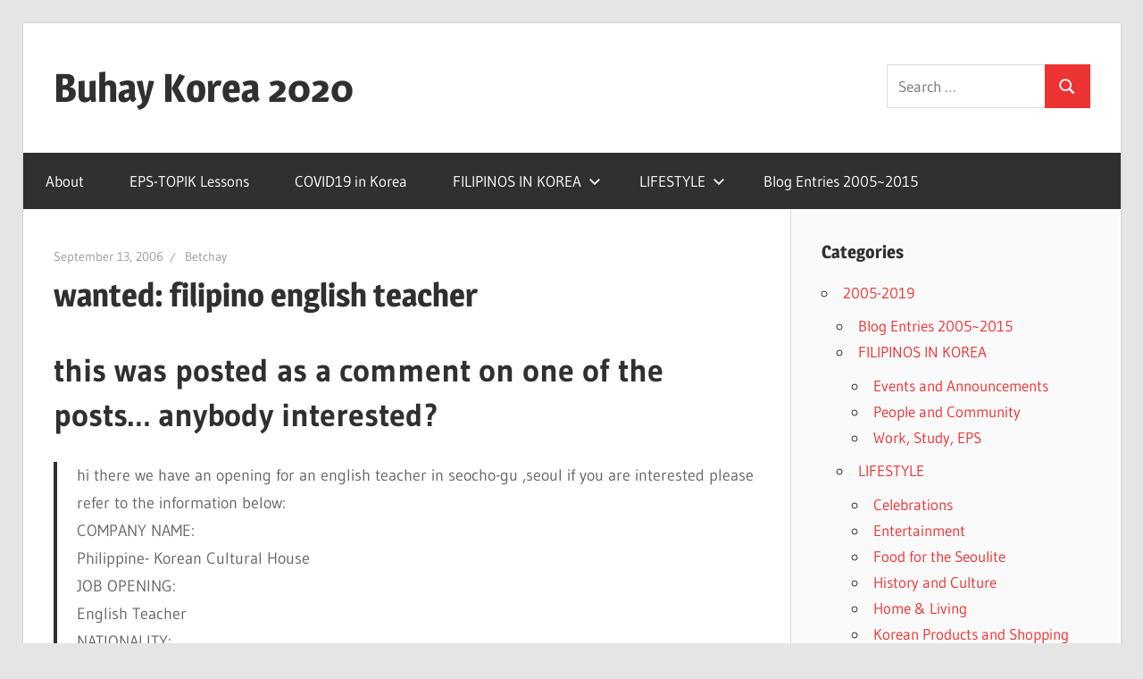

--- FILE ---
content_type: text/html; charset=UTF-8
request_url: https://buhaykorea.com/2006/09/13/wanted-filipino-english-teacher/
body_size: 42764
content:
<!DOCTYPE html>
<html lang="en-US">

<head>
<meta charset="UTF-8">
<meta name="viewport" content="width=device-width, initial-scale=1">
<link rel="profile" href="http://gmpg.org/xfn/11">
<link rel="pingback" href="https://buhaykorea.com/xmlrpc.php">

<title>wanted: filipino english teacher &#8211; Buhay Korea 2020</title>
<meta name='robots' content='max-image-preview:large' />
	<style>img:is([sizes="auto" i], [sizes^="auto," i]) { contain-intrinsic-size: 3000px 1500px }</style>
	<link rel='dns-prefetch' href='//stats.wp.com' />
<link rel='dns-prefetch' href='//jetpack.wordpress.com' />
<link rel='dns-prefetch' href='//s0.wp.com' />
<link rel='dns-prefetch' href='//public-api.wordpress.com' />
<link rel='dns-prefetch' href='//0.gravatar.com' />
<link rel='dns-prefetch' href='//1.gravatar.com' />
<link rel='dns-prefetch' href='//2.gravatar.com' />
<link rel='dns-prefetch' href='//widgets.wp.com' />
<link rel='preconnect' href='//c0.wp.com' />
<link rel='preconnect' href='//i0.wp.com' />
<link rel="alternate" type="application/rss+xml" title="Buhay Korea 2020 &raquo; Feed" href="https://buhaykorea.com/feed/" />
<link rel="alternate" type="application/rss+xml" title="Buhay Korea 2020 &raquo; Comments Feed" href="https://buhaykorea.com/comments/feed/" />
<link rel="alternate" type="application/rss+xml" title="Buhay Korea 2020 &raquo; wanted: filipino english teacher Comments Feed" href="https://buhaykorea.com/2006/09/13/wanted-filipino-english-teacher/feed/" />
<script type="text/javascript">
/* <![CDATA[ */
window._wpemojiSettings = {"baseUrl":"https:\/\/s.w.org\/images\/core\/emoji\/15.0.3\/72x72\/","ext":".png","svgUrl":"https:\/\/s.w.org\/images\/core\/emoji\/15.0.3\/svg\/","svgExt":".svg","source":{"concatemoji":"https:\/\/buhaykorea.com\/wp-includes\/js\/wp-emoji-release.min.js?ver=6.7.4"}};
/*! This file is auto-generated */
!function(i,n){var o,s,e;function c(e){try{var t={supportTests:e,timestamp:(new Date).valueOf()};sessionStorage.setItem(o,JSON.stringify(t))}catch(e){}}function p(e,t,n){e.clearRect(0,0,e.canvas.width,e.canvas.height),e.fillText(t,0,0);var t=new Uint32Array(e.getImageData(0,0,e.canvas.width,e.canvas.height).data),r=(e.clearRect(0,0,e.canvas.width,e.canvas.height),e.fillText(n,0,0),new Uint32Array(e.getImageData(0,0,e.canvas.width,e.canvas.height).data));return t.every(function(e,t){return e===r[t]})}function u(e,t,n){switch(t){case"flag":return n(e,"\ud83c\udff3\ufe0f\u200d\u26a7\ufe0f","\ud83c\udff3\ufe0f\u200b\u26a7\ufe0f")?!1:!n(e,"\ud83c\uddfa\ud83c\uddf3","\ud83c\uddfa\u200b\ud83c\uddf3")&&!n(e,"\ud83c\udff4\udb40\udc67\udb40\udc62\udb40\udc65\udb40\udc6e\udb40\udc67\udb40\udc7f","\ud83c\udff4\u200b\udb40\udc67\u200b\udb40\udc62\u200b\udb40\udc65\u200b\udb40\udc6e\u200b\udb40\udc67\u200b\udb40\udc7f");case"emoji":return!n(e,"\ud83d\udc26\u200d\u2b1b","\ud83d\udc26\u200b\u2b1b")}return!1}function f(e,t,n){var r="undefined"!=typeof WorkerGlobalScope&&self instanceof WorkerGlobalScope?new OffscreenCanvas(300,150):i.createElement("canvas"),a=r.getContext("2d",{willReadFrequently:!0}),o=(a.textBaseline="top",a.font="600 32px Arial",{});return e.forEach(function(e){o[e]=t(a,e,n)}),o}function t(e){var t=i.createElement("script");t.src=e,t.defer=!0,i.head.appendChild(t)}"undefined"!=typeof Promise&&(o="wpEmojiSettingsSupports",s=["flag","emoji"],n.supports={everything:!0,everythingExceptFlag:!0},e=new Promise(function(e){i.addEventListener("DOMContentLoaded",e,{once:!0})}),new Promise(function(t){var n=function(){try{var e=JSON.parse(sessionStorage.getItem(o));if("object"==typeof e&&"number"==typeof e.timestamp&&(new Date).valueOf()<e.timestamp+604800&&"object"==typeof e.supportTests)return e.supportTests}catch(e){}return null}();if(!n){if("undefined"!=typeof Worker&&"undefined"!=typeof OffscreenCanvas&&"undefined"!=typeof URL&&URL.createObjectURL&&"undefined"!=typeof Blob)try{var e="postMessage("+f.toString()+"("+[JSON.stringify(s),u.toString(),p.toString()].join(",")+"));",r=new Blob([e],{type:"text/javascript"}),a=new Worker(URL.createObjectURL(r),{name:"wpTestEmojiSupports"});return void(a.onmessage=function(e){c(n=e.data),a.terminate(),t(n)})}catch(e){}c(n=f(s,u,p))}t(n)}).then(function(e){for(var t in e)n.supports[t]=e[t],n.supports.everything=n.supports.everything&&n.supports[t],"flag"!==t&&(n.supports.everythingExceptFlag=n.supports.everythingExceptFlag&&n.supports[t]);n.supports.everythingExceptFlag=n.supports.everythingExceptFlag&&!n.supports.flag,n.DOMReady=!1,n.readyCallback=function(){n.DOMReady=!0}}).then(function(){return e}).then(function(){var e;n.supports.everything||(n.readyCallback(),(e=n.source||{}).concatemoji?t(e.concatemoji):e.wpemoji&&e.twemoji&&(t(e.twemoji),t(e.wpemoji)))}))}((window,document),window._wpemojiSettings);
/* ]]> */
</script>
<link rel='stylesheet' id='jetpack_related-posts-css' href='https://c0.wp.com/p/jetpack/14.2.1/modules/related-posts/related-posts.css' type='text/css' media='all' />
<link rel='stylesheet' id='wellington-theme-fonts-css' href='https://buhaykorea.com/wp-content/fonts/9aa8e5c28f41de430d07be0bb561f301.css?ver=20201110' type='text/css' media='all' />
<style id='wp-emoji-styles-inline-css' type='text/css'>

	img.wp-smiley, img.emoji {
		display: inline !important;
		border: none !important;
		box-shadow: none !important;
		height: 1em !important;
		width: 1em !important;
		margin: 0 0.07em !important;
		vertical-align: -0.1em !important;
		background: none !important;
		padding: 0 !important;
	}
</style>
<link rel='stylesheet' id='wp-block-library-css' href='https://c0.wp.com/c/6.7.4/wp-includes/css/dist/block-library/style.min.css' type='text/css' media='all' />
<link rel='stylesheet' id='mediaelement-css' href='https://c0.wp.com/c/6.7.4/wp-includes/js/mediaelement/mediaelementplayer-legacy.min.css' type='text/css' media='all' />
<link rel='stylesheet' id='wp-mediaelement-css' href='https://c0.wp.com/c/6.7.4/wp-includes/js/mediaelement/wp-mediaelement.min.css' type='text/css' media='all' />
<style id='jetpack-sharing-buttons-style-inline-css' type='text/css'>
.jetpack-sharing-buttons__services-list{display:flex;flex-direction:row;flex-wrap:wrap;gap:0;list-style-type:none;margin:5px;padding:0}.jetpack-sharing-buttons__services-list.has-small-icon-size{font-size:12px}.jetpack-sharing-buttons__services-list.has-normal-icon-size{font-size:16px}.jetpack-sharing-buttons__services-list.has-large-icon-size{font-size:24px}.jetpack-sharing-buttons__services-list.has-huge-icon-size{font-size:36px}@media print{.jetpack-sharing-buttons__services-list{display:none!important}}.editor-styles-wrapper .wp-block-jetpack-sharing-buttons{gap:0;padding-inline-start:0}ul.jetpack-sharing-buttons__services-list.has-background{padding:1.25em 2.375em}
</style>
<style id='classic-theme-styles-inline-css' type='text/css'>
/*! This file is auto-generated */
.wp-block-button__link{color:#fff;background-color:#32373c;border-radius:9999px;box-shadow:none;text-decoration:none;padding:calc(.667em + 2px) calc(1.333em + 2px);font-size:1.125em}.wp-block-file__button{background:#32373c;color:#fff;text-decoration:none}
</style>
<style id='global-styles-inline-css' type='text/css'>
:root{--wp--preset--aspect-ratio--square: 1;--wp--preset--aspect-ratio--4-3: 4/3;--wp--preset--aspect-ratio--3-4: 3/4;--wp--preset--aspect-ratio--3-2: 3/2;--wp--preset--aspect-ratio--2-3: 2/3;--wp--preset--aspect-ratio--16-9: 16/9;--wp--preset--aspect-ratio--9-16: 9/16;--wp--preset--color--black: #000000;--wp--preset--color--cyan-bluish-gray: #abb8c3;--wp--preset--color--white: #ffffff;--wp--preset--color--pale-pink: #f78da7;--wp--preset--color--vivid-red: #cf2e2e;--wp--preset--color--luminous-vivid-orange: #ff6900;--wp--preset--color--luminous-vivid-amber: #fcb900;--wp--preset--color--light-green-cyan: #7bdcb5;--wp--preset--color--vivid-green-cyan: #00d084;--wp--preset--color--pale-cyan-blue: #8ed1fc;--wp--preset--color--vivid-cyan-blue: #0693e3;--wp--preset--color--vivid-purple: #9b51e0;--wp--preset--color--primary: #ee3333;--wp--preset--color--secondary: #d51a1a;--wp--preset--color--tertiary: #bb0000;--wp--preset--color--accent: #3333ee;--wp--preset--color--highlight: #eeee33;--wp--preset--color--light-gray: #fafafa;--wp--preset--color--gray: #999999;--wp--preset--color--dark-gray: #303030;--wp--preset--gradient--vivid-cyan-blue-to-vivid-purple: linear-gradient(135deg,rgba(6,147,227,1) 0%,rgb(155,81,224) 100%);--wp--preset--gradient--light-green-cyan-to-vivid-green-cyan: linear-gradient(135deg,rgb(122,220,180) 0%,rgb(0,208,130) 100%);--wp--preset--gradient--luminous-vivid-amber-to-luminous-vivid-orange: linear-gradient(135deg,rgba(252,185,0,1) 0%,rgba(255,105,0,1) 100%);--wp--preset--gradient--luminous-vivid-orange-to-vivid-red: linear-gradient(135deg,rgba(255,105,0,1) 0%,rgb(207,46,46) 100%);--wp--preset--gradient--very-light-gray-to-cyan-bluish-gray: linear-gradient(135deg,rgb(238,238,238) 0%,rgb(169,184,195) 100%);--wp--preset--gradient--cool-to-warm-spectrum: linear-gradient(135deg,rgb(74,234,220) 0%,rgb(151,120,209) 20%,rgb(207,42,186) 40%,rgb(238,44,130) 60%,rgb(251,105,98) 80%,rgb(254,248,76) 100%);--wp--preset--gradient--blush-light-purple: linear-gradient(135deg,rgb(255,206,236) 0%,rgb(152,150,240) 100%);--wp--preset--gradient--blush-bordeaux: linear-gradient(135deg,rgb(254,205,165) 0%,rgb(254,45,45) 50%,rgb(107,0,62) 100%);--wp--preset--gradient--luminous-dusk: linear-gradient(135deg,rgb(255,203,112) 0%,rgb(199,81,192) 50%,rgb(65,88,208) 100%);--wp--preset--gradient--pale-ocean: linear-gradient(135deg,rgb(255,245,203) 0%,rgb(182,227,212) 50%,rgb(51,167,181) 100%);--wp--preset--gradient--electric-grass: linear-gradient(135deg,rgb(202,248,128) 0%,rgb(113,206,126) 100%);--wp--preset--gradient--midnight: linear-gradient(135deg,rgb(2,3,129) 0%,rgb(40,116,252) 100%);--wp--preset--font-size--small: 13px;--wp--preset--font-size--medium: 20px;--wp--preset--font-size--large: 36px;--wp--preset--font-size--x-large: 42px;--wp--preset--spacing--20: 0.44rem;--wp--preset--spacing--30: 0.67rem;--wp--preset--spacing--40: 1rem;--wp--preset--spacing--50: 1.5rem;--wp--preset--spacing--60: 2.25rem;--wp--preset--spacing--70: 3.38rem;--wp--preset--spacing--80: 5.06rem;--wp--preset--shadow--natural: 6px 6px 9px rgba(0, 0, 0, 0.2);--wp--preset--shadow--deep: 12px 12px 50px rgba(0, 0, 0, 0.4);--wp--preset--shadow--sharp: 6px 6px 0px rgba(0, 0, 0, 0.2);--wp--preset--shadow--outlined: 6px 6px 0px -3px rgba(255, 255, 255, 1), 6px 6px rgba(0, 0, 0, 1);--wp--preset--shadow--crisp: 6px 6px 0px rgba(0, 0, 0, 1);}:where(.is-layout-flex){gap: 0.5em;}:where(.is-layout-grid){gap: 0.5em;}body .is-layout-flex{display: flex;}.is-layout-flex{flex-wrap: wrap;align-items: center;}.is-layout-flex > :is(*, div){margin: 0;}body .is-layout-grid{display: grid;}.is-layout-grid > :is(*, div){margin: 0;}:where(.wp-block-columns.is-layout-flex){gap: 2em;}:where(.wp-block-columns.is-layout-grid){gap: 2em;}:where(.wp-block-post-template.is-layout-flex){gap: 1.25em;}:where(.wp-block-post-template.is-layout-grid){gap: 1.25em;}.has-black-color{color: var(--wp--preset--color--black) !important;}.has-cyan-bluish-gray-color{color: var(--wp--preset--color--cyan-bluish-gray) !important;}.has-white-color{color: var(--wp--preset--color--white) !important;}.has-pale-pink-color{color: var(--wp--preset--color--pale-pink) !important;}.has-vivid-red-color{color: var(--wp--preset--color--vivid-red) !important;}.has-luminous-vivid-orange-color{color: var(--wp--preset--color--luminous-vivid-orange) !important;}.has-luminous-vivid-amber-color{color: var(--wp--preset--color--luminous-vivid-amber) !important;}.has-light-green-cyan-color{color: var(--wp--preset--color--light-green-cyan) !important;}.has-vivid-green-cyan-color{color: var(--wp--preset--color--vivid-green-cyan) !important;}.has-pale-cyan-blue-color{color: var(--wp--preset--color--pale-cyan-blue) !important;}.has-vivid-cyan-blue-color{color: var(--wp--preset--color--vivid-cyan-blue) !important;}.has-vivid-purple-color{color: var(--wp--preset--color--vivid-purple) !important;}.has-black-background-color{background-color: var(--wp--preset--color--black) !important;}.has-cyan-bluish-gray-background-color{background-color: var(--wp--preset--color--cyan-bluish-gray) !important;}.has-white-background-color{background-color: var(--wp--preset--color--white) !important;}.has-pale-pink-background-color{background-color: var(--wp--preset--color--pale-pink) !important;}.has-vivid-red-background-color{background-color: var(--wp--preset--color--vivid-red) !important;}.has-luminous-vivid-orange-background-color{background-color: var(--wp--preset--color--luminous-vivid-orange) !important;}.has-luminous-vivid-amber-background-color{background-color: var(--wp--preset--color--luminous-vivid-amber) !important;}.has-light-green-cyan-background-color{background-color: var(--wp--preset--color--light-green-cyan) !important;}.has-vivid-green-cyan-background-color{background-color: var(--wp--preset--color--vivid-green-cyan) !important;}.has-pale-cyan-blue-background-color{background-color: var(--wp--preset--color--pale-cyan-blue) !important;}.has-vivid-cyan-blue-background-color{background-color: var(--wp--preset--color--vivid-cyan-blue) !important;}.has-vivid-purple-background-color{background-color: var(--wp--preset--color--vivid-purple) !important;}.has-black-border-color{border-color: var(--wp--preset--color--black) !important;}.has-cyan-bluish-gray-border-color{border-color: var(--wp--preset--color--cyan-bluish-gray) !important;}.has-white-border-color{border-color: var(--wp--preset--color--white) !important;}.has-pale-pink-border-color{border-color: var(--wp--preset--color--pale-pink) !important;}.has-vivid-red-border-color{border-color: var(--wp--preset--color--vivid-red) !important;}.has-luminous-vivid-orange-border-color{border-color: var(--wp--preset--color--luminous-vivid-orange) !important;}.has-luminous-vivid-amber-border-color{border-color: var(--wp--preset--color--luminous-vivid-amber) !important;}.has-light-green-cyan-border-color{border-color: var(--wp--preset--color--light-green-cyan) !important;}.has-vivid-green-cyan-border-color{border-color: var(--wp--preset--color--vivid-green-cyan) !important;}.has-pale-cyan-blue-border-color{border-color: var(--wp--preset--color--pale-cyan-blue) !important;}.has-vivid-cyan-blue-border-color{border-color: var(--wp--preset--color--vivid-cyan-blue) !important;}.has-vivid-purple-border-color{border-color: var(--wp--preset--color--vivid-purple) !important;}.has-vivid-cyan-blue-to-vivid-purple-gradient-background{background: var(--wp--preset--gradient--vivid-cyan-blue-to-vivid-purple) !important;}.has-light-green-cyan-to-vivid-green-cyan-gradient-background{background: var(--wp--preset--gradient--light-green-cyan-to-vivid-green-cyan) !important;}.has-luminous-vivid-amber-to-luminous-vivid-orange-gradient-background{background: var(--wp--preset--gradient--luminous-vivid-amber-to-luminous-vivid-orange) !important;}.has-luminous-vivid-orange-to-vivid-red-gradient-background{background: var(--wp--preset--gradient--luminous-vivid-orange-to-vivid-red) !important;}.has-very-light-gray-to-cyan-bluish-gray-gradient-background{background: var(--wp--preset--gradient--very-light-gray-to-cyan-bluish-gray) !important;}.has-cool-to-warm-spectrum-gradient-background{background: var(--wp--preset--gradient--cool-to-warm-spectrum) !important;}.has-blush-light-purple-gradient-background{background: var(--wp--preset--gradient--blush-light-purple) !important;}.has-blush-bordeaux-gradient-background{background: var(--wp--preset--gradient--blush-bordeaux) !important;}.has-luminous-dusk-gradient-background{background: var(--wp--preset--gradient--luminous-dusk) !important;}.has-pale-ocean-gradient-background{background: var(--wp--preset--gradient--pale-ocean) !important;}.has-electric-grass-gradient-background{background: var(--wp--preset--gradient--electric-grass) !important;}.has-midnight-gradient-background{background: var(--wp--preset--gradient--midnight) !important;}.has-small-font-size{font-size: var(--wp--preset--font-size--small) !important;}.has-medium-font-size{font-size: var(--wp--preset--font-size--medium) !important;}.has-large-font-size{font-size: var(--wp--preset--font-size--large) !important;}.has-x-large-font-size{font-size: var(--wp--preset--font-size--x-large) !important;}
:where(.wp-block-post-template.is-layout-flex){gap: 1.25em;}:where(.wp-block-post-template.is-layout-grid){gap: 1.25em;}
:where(.wp-block-columns.is-layout-flex){gap: 2em;}:where(.wp-block-columns.is-layout-grid){gap: 2em;}
:root :where(.wp-block-pullquote){font-size: 1.5em;line-height: 1.6;}
</style>
<link rel='stylesheet' id='wellington-stylesheet-css' href='https://buhaykorea.com/wp-content/themes/wellington/style.css?ver=2.1.5' type='text/css' media='all' />
<style id='wellington-stylesheet-inline-css' type='text/css'>
.site-description { position: absolute; clip: rect(1px, 1px, 1px, 1px); width: 1px; height: 1px; overflow: hidden; }
</style>
<link rel='stylesheet' id='wellington-safari-flexbox-fixes-css' href='https://buhaykorea.com/wp-content/themes/wellington/assets/css/safari-flexbox-fixes.css?ver=20200420' type='text/css' media='all' />
<link rel='stylesheet' id='jetpack_likes-css' href='https://c0.wp.com/p/jetpack/14.2.1/modules/likes/style.css' type='text/css' media='all' />
<link rel='stylesheet' id='sharedaddy-css' href='https://c0.wp.com/p/jetpack/14.2.1/modules/sharedaddy/sharing.css' type='text/css' media='all' />
<link rel='stylesheet' id='social-logos-css' href='https://c0.wp.com/p/jetpack/14.2.1/_inc/social-logos/social-logos.min.css' type='text/css' media='all' />
<script type="text/javascript" id="jetpack_related-posts-js-extra">
/* <![CDATA[ */
var related_posts_js_options = {"post_heading":"h4"};
/* ]]> */
</script>
<script type="text/javascript" src="https://c0.wp.com/p/jetpack/14.2.1/_inc/build/related-posts/related-posts.min.js" id="jetpack_related-posts-js"></script>
<!--[if lt IE 9]>
<script type="text/javascript" src="https://buhaykorea.com/wp-content/themes/wellington/assets/js/html5shiv.min.js?ver=3.7.3" id="html5shiv-js"></script>
<![endif]-->
<script type="text/javascript" src="https://buhaykorea.com/wp-content/themes/wellington/assets/js/svgxuse.min.js?ver=1.2.6" id="svgxuse-js"></script>
<link rel="https://api.w.org/" href="https://buhaykorea.com/wp-json/" /><link rel="alternate" title="JSON" type="application/json" href="https://buhaykorea.com/wp-json/wp/v2/posts/17975" /><link rel="EditURI" type="application/rsd+xml" title="RSD" href="https://buhaykorea.com/xmlrpc.php?rsd" />
<meta name="generator" content="WordPress 6.7.4" />
<link rel="canonical" href="https://buhaykorea.com/2006/09/13/wanted-filipino-english-teacher/" />
<link rel='shortlink' href='https://wp.me/p5iu0-4FV' />
<link rel="alternate" title="oEmbed (JSON)" type="application/json+oembed" href="https://buhaykorea.com/wp-json/oembed/1.0/embed?url=https%3A%2F%2Fbuhaykorea.com%2F2006%2F09%2F13%2Fwanted-filipino-english-teacher%2F" />
<link rel="alternate" title="oEmbed (XML)" type="text/xml+oembed" href="https://buhaykorea.com/wp-json/oembed/1.0/embed?url=https%3A%2F%2Fbuhaykorea.com%2F2006%2F09%2F13%2Fwanted-filipino-english-teacher%2F&#038;format=xml" />
	<style>img#wpstats{display:none}</style>
		<style type="text/css">.recentcomments a{display:inline !important;padding:0 !important;margin:0 !important;}</style>
<!-- Jetpack Open Graph Tags -->
<meta property="og:type" content="article" />
<meta property="og:title" content="wanted: filipino english teacher" />
<meta property="og:url" content="https://buhaykorea.com/2006/09/13/wanted-filipino-english-teacher/" />
<meta property="og:description" content="this was posted as a comment on one of the posts&#8230; anybody interested? hi there we have an opening for an english teacher in seocho-gu ,seoul if you are interested please refer to the informat…" />
<meta property="article:published_time" content="2006-09-13T03:35:34+00:00" />
<meta property="article:modified_time" content="2006-09-13T03:35:34+00:00" />
<meta property="og:site_name" content="Buhay Korea 2020" />
<meta property="og:image" content="https://s0.wp.com/i/blank.jpg" />
<meta property="og:image:alt" content="" />
<meta property="og:locale" content="en_US" />
<meta name="twitter:text:title" content="wanted: filipino english teacher" />
<meta name="twitter:card" content="summary" />

<!-- End Jetpack Open Graph Tags -->
</head>

<body class="post-template-default single single-post postid-17975 single-format-standard wp-embed-responsive post-layout-one-column">

	
	<div id="header-top" class="header-bar-wrap"></div>

	<div id="page" class="hfeed site">

		<a class="skip-link screen-reader-text" href="#content">Skip to content</a>

		
		<header id="masthead" class="site-header clearfix" role="banner">

			<div class="header-main container clearfix">

				<div id="logo" class="site-branding clearfix">

										
			<p class="site-title"><a href="https://buhaykorea.com/" rel="home">Buhay Korea 2020</a></p>

							
			<p class="site-description">From 2005 and beyond</p>

		
				</div><!-- .site-branding -->

				<div class="header-widgets clearfix">

					<aside id="search-4" class="header-widget widget_search">
<form role="search" method="get" class="search-form" action="https://buhaykorea.com/">
	<label>
		<span class="screen-reader-text">Search for:</span>
		<input type="search" class="search-field"
			placeholder="Search &hellip;"
			value="" name="s"
			title="Search for:" />
	</label>
	<button type="submit" class="search-submit">
		<svg class="icon icon-search" aria-hidden="true" role="img"> <use xlink:href="https://buhaykorea.com/wp-content/themes/wellington/assets/icons/genericons-neue.svg#search"></use> </svg>		<span class="screen-reader-text">Search</span>
	</button>
</form>
</aside>
				</div><!-- .header-widgets -->

			</div><!-- .header-main -->

			

	<div id="main-navigation-wrap" class="primary-navigation-wrap">

		
		<button class="primary-menu-toggle menu-toggle" aria-controls="primary-menu" aria-expanded="false" >
			<svg class="icon icon-menu" aria-hidden="true" role="img"> <use xlink:href="https://buhaykorea.com/wp-content/themes/wellington/assets/icons/genericons-neue.svg#menu"></use> </svg><svg class="icon icon-close" aria-hidden="true" role="img"> <use xlink:href="https://buhaykorea.com/wp-content/themes/wellington/assets/icons/genericons-neue.svg#close"></use> </svg>			<span class="menu-toggle-text">Navigation</span>
		</button>

		<div class="primary-navigation">

			<nav id="site-navigation" class="main-navigation" role="navigation"  aria-label="Primary Menu">

				<ul id="primary-menu" class="menu"><li id="menu-item-66" class="menu-item menu-item-type-post_type menu-item-object-page menu-item-66"><a href="https://buhaykorea.com/about/">About</a></li>
<li id="menu-item-285" class="menu-item menu-item-type-taxonomy menu-item-object-category menu-item-285"><a href="https://buhaykorea.com/category/eps-topik-lessons/">EPS-TOPIK Lessons</a></li>
<li id="menu-item-18628" class="menu-item menu-item-type-taxonomy menu-item-object-category menu-item-18628"><a href="https://buhaykorea.com/category/news/covid19-in-korea/">COVID19 in Korea</a></li>
<li id="menu-item-18626" class="menu-item menu-item-type-taxonomy menu-item-object-category menu-item-has-children menu-item-18626"><a href="https://buhaykorea.com/category/2005-2019/filipinos-in-korea/">FILIPINOS IN KOREA<svg class="icon icon-expand" aria-hidden="true" role="img"> <use xlink:href="https://buhaykorea.com/wp-content/themes/wellington/assets/icons/genericons-neue.svg#expand"></use> </svg></a>
<ul class="sub-menu">
	<li id="menu-item-18630" class="menu-item menu-item-type-taxonomy menu-item-object-category menu-item-18630"><a href="https://buhaykorea.com/category/2005-2019/filipinos-in-korea/people-and-community/">People and Community</a></li>
	<li id="menu-item-18631" class="menu-item menu-item-type-taxonomy menu-item-object-category menu-item-18631"><a href="https://buhaykorea.com/category/2005-2019/filipinos-in-korea/work-study-eps/">Work, Study, EPS</a></li>
	<li id="menu-item-18629" class="menu-item menu-item-type-taxonomy menu-item-object-category menu-item-18629"><a href="https://buhaykorea.com/category/2005-2019/filipinos-in-korea/events-and-announcements/">Events and Announcements</a></li>
</ul>
</li>
<li id="menu-item-18627" class="menu-item menu-item-type-taxonomy menu-item-object-category menu-item-has-children menu-item-18627"><a href="https://buhaykorea.com/category/2005-2019/lifestyle/">LIFESTYLE<svg class="icon icon-expand" aria-hidden="true" role="img"> <use xlink:href="https://buhaykorea.com/wp-content/themes/wellington/assets/icons/genericons-neue.svg#expand"></use> </svg></a>
<ul class="sub-menu">
	<li id="menu-item-18632" class="menu-item menu-item-type-taxonomy menu-item-object-category menu-item-18632"><a href="https://buhaykorea.com/category/2005-2019/lifestyle/celebrations/">Celebrations</a></li>
	<li id="menu-item-18633" class="menu-item menu-item-type-taxonomy menu-item-object-category menu-item-18633"><a href="https://buhaykorea.com/category/2005-2019/lifestyle/entertainment/">Entertainment</a></li>
	<li id="menu-item-18634" class="menu-item menu-item-type-taxonomy menu-item-object-category menu-item-18634"><a href="https://buhaykorea.com/category/2005-2019/lifestyle/food-and-dining/">Food for the Seoulite</a></li>
	<li id="menu-item-18635" class="menu-item menu-item-type-taxonomy menu-item-object-category menu-item-18635"><a href="https://buhaykorea.com/category/2005-2019/lifestyle/history-and-culture/">History and Culture</a></li>
	<li id="menu-item-18636" class="menu-item menu-item-type-taxonomy menu-item-object-category menu-item-18636"><a href="https://buhaykorea.com/category/2005-2019/lifestyle/home-living/">Home &amp; Living</a></li>
	<li id="menu-item-18637" class="menu-item menu-item-type-taxonomy menu-item-object-category menu-item-18637"><a href="https://buhaykorea.com/category/2005-2019/lifestyle/korean-products-and-shopping/">Korean Products and Shopping</a></li>
</ul>
</li>
<li id="menu-item-18593" class="menu-item menu-item-type-taxonomy menu-item-object-category current-post-ancestor current-menu-parent current-post-parent menu-item-18593"><a href="https://buhaykorea.com/category/2005-2019/journal/">Blog Entries 2005~2015</a></li>
</ul>			</nav><!-- #site-navigation -->

		</div><!-- .primary-navigation -->

	</div>



		</header><!-- #masthead -->

		
		
		
		
		<div id="content" class="site-content container clearfix">

	<section id="primary" class="content-single content-area">
		<main id="main" class="site-main" role="main">

		
<article id="post-17975" class="post-17975 post type-post status-publish format-standard hentry category-journal">

	
	<header class="entry-header">

		<div class="entry-meta"><span class="meta-date"><a href="https://buhaykorea.com/2006/09/13/wanted-filipino-english-teacher/" title="12:35 pm" rel="bookmark"><time class="entry-date published updated" datetime="2006-09-13T12:35:34+09:00">September 13, 2006</time></a></span><span class="meta-author"> <span class="author vcard"><a class="url fn n" href="https://buhaykorea.com/author/boss/" title="View all posts by Betchay" rel="author">Betchay</a></span></span></div>
		<h1 class="entry-title">wanted: filipino english teacher</h1>
	</header><!-- .entry-header -->

	<div class="entry-content clearfix">

		<h1>this was posted as a comment on one of the posts&#8230; anybody interested?</h1>
<blockquote><p>hi there we have an opening for an english teacher in seocho-gu ,seoul if you are interested please refer to the information below:<br />
COMPANY NAME:<br />
Philippine- Korean Cultural House<br />
JOB OPENING:<br />
English Teacher<br />
NATIONALITY:<br />
Filipino<br />
CAREER LEVEL:<br />
Mid Career (2 + years of experience)<br />
CITY:<br />
Seocho-gu, Seoul<br />
JOB DESCRIPTION:<br />
English Teacher for the English Program of the Philippine-Korean Cultural House<br />
QUALIFICATIONS:<br />
Excellent English Skills<br />
B/A or B/S University Graduate (preferably from the top 10 universities in the Philippines/of your<br />
country),<br />
F2-1/F5 Visa Holder<br />
REQUIREMENTS:<br />
Send all requirements to<br />
1.resume with picture<br />
2.SCANNED diploma/original transcript of grades,/passport and Korea ACR I.D.<br />
3. If you have taken TOEIC/TOEFL/IELTS (please furnish us with your scores and related documents as well)<br />
CONTACT :<br />
Philippine-Korean Cultural House<br />
Tel.:<br />
C&#038;C Building, 1665-14, Seocho-dong,<br />
Seocho-gu, Seoul, Korea<br />
Seoul National University of Education<br />
Station, Line 2 Exit 1/Line 3, Exit 13
</p></blockquote>
<div class="sharedaddy sd-sharing-enabled"><div class="robots-nocontent sd-block sd-social sd-social-icon-text sd-sharing"><h3 class="sd-title">Share this:</h3><div class="sd-content"><ul><li class="share-facebook"><a rel="nofollow noopener noreferrer" data-shared="sharing-facebook-17975" class="share-facebook sd-button share-icon" href="https://buhaykorea.com/2006/09/13/wanted-filipino-english-teacher/?share=facebook" target="_blank" title="Click to share on Facebook" ><span>Facebook</span></a></li><li class="share-x"><a rel="nofollow noopener noreferrer" data-shared="sharing-x-17975" class="share-x sd-button share-icon" href="https://buhaykorea.com/2006/09/13/wanted-filipino-english-teacher/?share=x" target="_blank" title="Click to share on X" ><span>X</span></a></li><li class="share-end"></li></ul></div></div></div><div class='sharedaddy sd-block sd-like jetpack-likes-widget-wrapper jetpack-likes-widget-unloaded' id='like-post-wrapper-1262692-17975-69726c4ac9b51' data-src='https://widgets.wp.com/likes/?ver=14.2.1#blog_id=1262692&amp;post_id=17975&amp;origin=buhaykorea.com&amp;obj_id=1262692-17975-69726c4ac9b51&amp;n=1' data-name='like-post-frame-1262692-17975-69726c4ac9b51' data-title='Like or Reblog'><h3 class="sd-title">Like this:</h3><div class='likes-widget-placeholder post-likes-widget-placeholder' style='height: 55px;'><span class='button'><span>Like</span></span> <span class="loading">Loading...</span></div><span class='sd-text-color'></span><a class='sd-link-color'></a></div>
<div id='jp-relatedposts' class='jp-relatedposts' >
	
</div>
		
	</div><!-- .entry-content -->

	<footer class="entry-footer">

		
		<div class="entry-categories clearfix">
			<span class="meta-categories">
				<a href="https://buhaykorea.com/category/2005-2019/journal/" rel="category tag">Blog Entries 2005~2015</a>			</span>
		</div><!-- .entry-categories -->

								
	<nav class="navigation post-navigation" aria-label="Posts">
		<h2 class="screen-reader-text">Post navigation</h2>
		<div class="nav-links"><div class="nav-previous"><a href="https://buhaykorea.com/2006/09/06/suri-cruise-pictures/" rel="prev"><span class="screen-reader-text">Previous Post:</span>suri cruise pictures</a></div><div class="nav-next"><a href="https://buhaykorea.com/2006/10/14/did-lee-jun-ki-really-say-that/" rel="next"><span class="screen-reader-text">Next Post:</span>did Lee Jun Ki really say that?</a></div></div>
	</nav>
	</footer><!-- .entry-footer -->

</article>

<div id="comments" class="comments-area">

	
	
		<header class="comments-header">

			<h2 class="comments-title">
				139 comments			</h2>

		</header><!-- .comment-header -->

		
		<ol class="comment-list">
					<li id="comment-14498" class="comment even thread-even depth-1">
			<article id="div-comment-14498" class="comment-body">
				<footer class="comment-meta">
					<div class="comment-author vcard">
						<img alt='' src='https://secure.gravatar.com/avatar/1eaa0280690fcf20fc1aad962313ce51?s=56&#038;d=mm&#038;r=g' srcset='https://secure.gravatar.com/avatar/1eaa0280690fcf20fc1aad962313ce51?s=112&#038;d=mm&#038;r=g 2x' class='avatar avatar-56 photo' height='56' width='56' decoding='async'/>						<b class="fn">rgyl</b> <span class="says">says:</span>					</div><!-- .comment-author -->

					<div class="comment-metadata">
						<a href="https://buhaykorea.com/2006/09/13/wanted-filipino-english-teacher/#comment-14498"><time datetime="2006-09-20T13:32:09+09:00">September 20, 2006 at 1:32 pm</time></a>					</div><!-- .comment-metadata -->

									</footer><!-- .comment-meta -->

				<div class="comment-content">
					<p>got an ESL job in China for almost 2 years and am ready to pack up my things for seoul. just looking for someone to be a sponsor, so i could get an E7 visa from here.<br />
hope this phil-korean program can help. thanks!</p>
<div class='jetpack-comment-likes-widget-wrapper jetpack-likes-widget-unloaded' id='like-comment-wrapper-1262692-14498-69726c4acd6e1' data-src='https://widgets.wp.com/likes/#blog_id=1262692&amp;comment_id=14498&amp;origin=buhaykorea.com&amp;obj_id=1262692-14498-69726c4acd6e1' data-name='like-comment-frame-1262692-14498-69726c4acd6e1'>
<div class='likes-widget-placeholder comment-likes-widget-placeholder comment-likes'><span class='loading'>Loading...</span></div>
<div class='comment-likes-widget jetpack-likes-widget comment-likes'><span class='comment-like-feedback'></span><span class='sd-text-color'></span><a class='sd-link-color'></a></div>
</div>
				</div><!-- .comment-content -->

				<div class="reply"><a rel="nofollow" class="comment-reply-link" href="https://buhaykorea.com/2006/09/13/wanted-filipino-english-teacher/?replytocom=14498#respond" data-commentid="14498" data-postid="17975" data-belowelement="div-comment-14498" data-respondelement="respond" data-replyto="Reply to rgyl" aria-label="Reply to rgyl">Reply</a></div>			</article><!-- .comment-body -->
		</li><!-- #comment-## -->
		<li id="comment-14500" class="comment odd alt thread-odd thread-alt depth-1">
			<article id="div-comment-14500" class="comment-body">
				<footer class="comment-meta">
					<div class="comment-author vcard">
						<img alt='' src='https://secure.gravatar.com/avatar/1eaa0280690fcf20fc1aad962313ce51?s=56&#038;d=mm&#038;r=g' srcset='https://secure.gravatar.com/avatar/1eaa0280690fcf20fc1aad962313ce51?s=112&#038;d=mm&#038;r=g 2x' class='avatar avatar-56 photo' height='56' width='56' decoding='async'/>						<b class="fn">rgyl</b> <span class="says">says:</span>					</div><!-- .comment-author -->

					<div class="comment-metadata">
						<a href="https://buhaykorea.com/2006/09/13/wanted-filipino-english-teacher/#comment-14500"><time datetime="2006-09-20T13:32:09+09:00">September 20, 2006 at 1:32 pm</time></a>					</div><!-- .comment-metadata -->

									</footer><!-- .comment-meta -->

				<div class="comment-content">
					<p>got an ESL job in China for almost 2 years and am ready to pack up my things for seoul. just looking for someone to be a sponsor, so i could get an E7 visa from here.<br />
hope this phil-korean program can help. thanks!</p>
<div class='jetpack-comment-likes-widget-wrapper jetpack-likes-widget-unloaded' id='like-comment-wrapper-1262692-14500-69726c4acdb6a' data-src='https://widgets.wp.com/likes/#blog_id=1262692&amp;comment_id=14500&amp;origin=buhaykorea.com&amp;obj_id=1262692-14500-69726c4acdb6a' data-name='like-comment-frame-1262692-14500-69726c4acdb6a'>
<div class='likes-widget-placeholder comment-likes-widget-placeholder comment-likes'><span class='loading'>Loading...</span></div>
<div class='comment-likes-widget jetpack-likes-widget comment-likes'><span class='comment-like-feedback'></span><span class='sd-text-color'></span><a class='sd-link-color'></a></div>
</div>
				</div><!-- .comment-content -->

				<div class="reply"><a rel="nofollow" class="comment-reply-link" href="https://buhaykorea.com/2006/09/13/wanted-filipino-english-teacher/?replytocom=14500#respond" data-commentid="14500" data-postid="17975" data-belowelement="div-comment-14500" data-respondelement="respond" data-replyto="Reply to rgyl" aria-label="Reply to rgyl">Reply</a></div>			</article><!-- .comment-body -->
		</li><!-- #comment-## -->
		<li id="comment-14499" class="comment even thread-even depth-1">
			<article id="div-comment-14499" class="comment-body">
				<footer class="comment-meta">
					<div class="comment-author vcard">
						<img alt='' src='https://secure.gravatar.com/avatar/f33fe802ef42dfa4a2a552019bad23a7?s=56&#038;d=mm&#038;r=g' srcset='https://secure.gravatar.com/avatar/f33fe802ef42dfa4a2a552019bad23a7?s=112&#038;d=mm&#038;r=g 2x' class='avatar avatar-56 photo' height='56' width='56' decoding='async'/>						<b class="fn">jiwonsi</b> <span class="says">says:</span>					</div><!-- .comment-author -->

					<div class="comment-metadata">
						<a href="https://buhaykorea.com/2006/09/13/wanted-filipino-english-teacher/#comment-14499"><time datetime="2006-09-21T14:19:06+09:00">September 21, 2006 at 2:19 pm</time></a>					</div><!-- .comment-metadata -->

									</footer><!-- .comment-meta -->

				<div class="comment-content">
					<p>Sorry, but you need to have an F2 or F5 visa and an ACR ID to qualify for the job. So its not meant for people living outside Korea.</p>
<div class='jetpack-comment-likes-widget-wrapper jetpack-likes-widget-unloaded' id='like-comment-wrapper-1262692-14499-69726c4acdf28' data-src='https://widgets.wp.com/likes/#blog_id=1262692&amp;comment_id=14499&amp;origin=buhaykorea.com&amp;obj_id=1262692-14499-69726c4acdf28' data-name='like-comment-frame-1262692-14499-69726c4acdf28'>
<div class='likes-widget-placeholder comment-likes-widget-placeholder comment-likes'><span class='loading'>Loading...</span></div>
<div class='comment-likes-widget jetpack-likes-widget comment-likes'><span class='comment-like-feedback'></span><span class='sd-text-color'></span><a class='sd-link-color'></a></div>
</div>
				</div><!-- .comment-content -->

				<div class="reply"><a rel="nofollow" class="comment-reply-link" href="https://buhaykorea.com/2006/09/13/wanted-filipino-english-teacher/?replytocom=14499#respond" data-commentid="14499" data-postid="17975" data-belowelement="div-comment-14499" data-respondelement="respond" data-replyto="Reply to jiwonsi" aria-label="Reply to jiwonsi">Reply</a></div>			</article><!-- .comment-body -->
		</li><!-- #comment-## -->
		<li id="comment-14501" class="comment odd alt thread-odd thread-alt depth-1">
			<article id="div-comment-14501" class="comment-body">
				<footer class="comment-meta">
					<div class="comment-author vcard">
						<img alt='' src='https://secure.gravatar.com/avatar/f33fe802ef42dfa4a2a552019bad23a7?s=56&#038;d=mm&#038;r=g' srcset='https://secure.gravatar.com/avatar/f33fe802ef42dfa4a2a552019bad23a7?s=112&#038;d=mm&#038;r=g 2x' class='avatar avatar-56 photo' height='56' width='56' loading='lazy' decoding='async'/>						<b class="fn">jiwonsi</b> <span class="says">says:</span>					</div><!-- .comment-author -->

					<div class="comment-metadata">
						<a href="https://buhaykorea.com/2006/09/13/wanted-filipino-english-teacher/#comment-14501"><time datetime="2006-09-21T14:19:06+09:00">September 21, 2006 at 2:19 pm</time></a>					</div><!-- .comment-metadata -->

									</footer><!-- .comment-meta -->

				<div class="comment-content">
					<p>Sorry, but you need to have an F2 or F5 visa and an ACR ID to qualify for the job. So its not meant for people living outside Korea.</p>
<div class='jetpack-comment-likes-widget-wrapper jetpack-likes-widget-unloaded' id='like-comment-wrapper-1262692-14501-69726c4ace24f' data-src='https://widgets.wp.com/likes/#blog_id=1262692&amp;comment_id=14501&amp;origin=buhaykorea.com&amp;obj_id=1262692-14501-69726c4ace24f' data-name='like-comment-frame-1262692-14501-69726c4ace24f'>
<div class='likes-widget-placeholder comment-likes-widget-placeholder comment-likes'><span class='loading'>Loading...</span></div>
<div class='comment-likes-widget jetpack-likes-widget comment-likes'><span class='comment-like-feedback'></span><span class='sd-text-color'></span><a class='sd-link-color'></a></div>
</div>
				</div><!-- .comment-content -->

				<div class="reply"><a rel="nofollow" class="comment-reply-link" href="https://buhaykorea.com/2006/09/13/wanted-filipino-english-teacher/?replytocom=14501#respond" data-commentid="14501" data-postid="17975" data-belowelement="div-comment-14501" data-respondelement="respond" data-replyto="Reply to jiwonsi" aria-label="Reply to jiwonsi">Reply</a></div>			</article><!-- .comment-body -->
		</li><!-- #comment-## -->
		<li id="comment-14502" class="comment even thread-even depth-1">
			<article id="div-comment-14502" class="comment-body">
				<footer class="comment-meta">
					<div class="comment-author vcard">
						<img alt='' src='https://secure.gravatar.com/avatar/a555c01ce70da1d7b3e43e2e88322f05?s=56&#038;d=mm&#038;r=g' srcset='https://secure.gravatar.com/avatar/a555c01ce70da1d7b3e43e2e88322f05?s=112&#038;d=mm&#038;r=g 2x' class='avatar avatar-56 photo' height='56' width='56' loading='lazy' decoding='async'/>						<b class="fn"><a href="http://www.ainee.tk" class="url" rel="ugc external nofollow">eenia</a></b> <span class="says">says:</span>					</div><!-- .comment-author -->

					<div class="comment-metadata">
						<a href="https://buhaykorea.com/2006/09/13/wanted-filipino-english-teacher/#comment-14502"><time datetime="2006-09-25T01:16:51+09:00">September 25, 2006 at 1:16 am</time></a>					</div><!-- .comment-metadata -->

									</footer><!-- .comment-meta -->

				<div class="comment-content">
					<p>tsk tsk&#8230; and i thought it&#8217;s for filipinos here in the phils. oh well.. tough luck. thanks. i hope there&#8217;ll be other opportunities</p>
<div class='jetpack-comment-likes-widget-wrapper jetpack-likes-widget-unloaded' id='like-comment-wrapper-1262692-14502-69726c4ace5db' data-src='https://widgets.wp.com/likes/#blog_id=1262692&amp;comment_id=14502&amp;origin=buhaykorea.com&amp;obj_id=1262692-14502-69726c4ace5db' data-name='like-comment-frame-1262692-14502-69726c4ace5db'>
<div class='likes-widget-placeholder comment-likes-widget-placeholder comment-likes'><span class='loading'>Loading...</span></div>
<div class='comment-likes-widget jetpack-likes-widget comment-likes'><span class='comment-like-feedback'></span><span class='sd-text-color'></span><a class='sd-link-color'></a></div>
</div>
				</div><!-- .comment-content -->

				<div class="reply"><a rel="nofollow" class="comment-reply-link" href="https://buhaykorea.com/2006/09/13/wanted-filipino-english-teacher/?replytocom=14502#respond" data-commentid="14502" data-postid="17975" data-belowelement="div-comment-14502" data-respondelement="respond" data-replyto="Reply to eenia" aria-label="Reply to eenia">Reply</a></div>			</article><!-- .comment-body -->
		</li><!-- #comment-## -->
		<li id="comment-14504" class="comment odd alt thread-odd thread-alt depth-1">
			<article id="div-comment-14504" class="comment-body">
				<footer class="comment-meta">
					<div class="comment-author vcard">
						<img alt='' src='https://secure.gravatar.com/avatar/a555c01ce70da1d7b3e43e2e88322f05?s=56&#038;d=mm&#038;r=g' srcset='https://secure.gravatar.com/avatar/a555c01ce70da1d7b3e43e2e88322f05?s=112&#038;d=mm&#038;r=g 2x' class='avatar avatar-56 photo' height='56' width='56' loading='lazy' decoding='async'/>						<b class="fn"><a href="http://www.ainee.tk" class="url" rel="ugc external nofollow">eenia</a></b> <span class="says">says:</span>					</div><!-- .comment-author -->

					<div class="comment-metadata">
						<a href="https://buhaykorea.com/2006/09/13/wanted-filipino-english-teacher/#comment-14504"><time datetime="2006-09-25T01:16:51+09:00">September 25, 2006 at 1:16 am</time></a>					</div><!-- .comment-metadata -->

									</footer><!-- .comment-meta -->

				<div class="comment-content">
					<p>tsk tsk&#8230; and i thought it&#8217;s for filipinos here in the phils. oh well.. tough luck. thanks. i hope there&#8217;ll be other opportunities</p>
<div class='jetpack-comment-likes-widget-wrapper jetpack-likes-widget-unloaded' id='like-comment-wrapper-1262692-14504-69726c4ace919' data-src='https://widgets.wp.com/likes/#blog_id=1262692&amp;comment_id=14504&amp;origin=buhaykorea.com&amp;obj_id=1262692-14504-69726c4ace919' data-name='like-comment-frame-1262692-14504-69726c4ace919'>
<div class='likes-widget-placeholder comment-likes-widget-placeholder comment-likes'><span class='loading'>Loading...</span></div>
<div class='comment-likes-widget jetpack-likes-widget comment-likes'><span class='comment-like-feedback'></span><span class='sd-text-color'></span><a class='sd-link-color'></a></div>
</div>
				</div><!-- .comment-content -->

				<div class="reply"><a rel="nofollow" class="comment-reply-link" href="https://buhaykorea.com/2006/09/13/wanted-filipino-english-teacher/?replytocom=14504#respond" data-commentid="14504" data-postid="17975" data-belowelement="div-comment-14504" data-respondelement="respond" data-replyto="Reply to eenia" aria-label="Reply to eenia">Reply</a></div>			</article><!-- .comment-body -->
		</li><!-- #comment-## -->
		<li id="comment-14503" class="comment even thread-even depth-1">
			<article id="div-comment-14503" class="comment-body">
				<footer class="comment-meta">
					<div class="comment-author vcard">
						<img alt='' src='https://secure.gravatar.com/avatar/f694c23aec3cf275c51082767bbd9243?s=56&#038;d=mm&#038;r=g' srcset='https://secure.gravatar.com/avatar/f694c23aec3cf275c51082767bbd9243?s=112&#038;d=mm&#038;r=g 2x' class='avatar avatar-56 photo' height='56' width='56' loading='lazy' decoding='async'/>						<b class="fn"><a href="http://www.pinoybegosyo,blogspot.com" class="url" rel="ugc external nofollow">gcol</a></b> <span class="says">says:</span>					</div><!-- .comment-author -->

					<div class="comment-metadata">
						<a href="https://buhaykorea.com/2006/09/13/wanted-filipino-english-teacher/#comment-14503"><time datetime="2006-10-03T22:52:52+09:00">October 3, 2006 at 10:52 pm</time></a>					</div><!-- .comment-metadata -->

									</footer><!-- .comment-meta -->

				<div class="comment-content">
					<p>Great blog you got here. kala ko puede ang mga nasa Pilipinas sa job na yan..baka sa susunod meron.</p>
<div class='jetpack-comment-likes-widget-wrapper jetpack-likes-widget-unloaded' id='like-comment-wrapper-1262692-14503-69726c4acec63' data-src='https://widgets.wp.com/likes/#blog_id=1262692&amp;comment_id=14503&amp;origin=buhaykorea.com&amp;obj_id=1262692-14503-69726c4acec63' data-name='like-comment-frame-1262692-14503-69726c4acec63'>
<div class='likes-widget-placeholder comment-likes-widget-placeholder comment-likes'><span class='loading'>Loading...</span></div>
<div class='comment-likes-widget jetpack-likes-widget comment-likes'><span class='comment-like-feedback'></span><span class='sd-text-color'></span><a class='sd-link-color'></a></div>
</div>
				</div><!-- .comment-content -->

				<div class="reply"><a rel="nofollow" class="comment-reply-link" href="https://buhaykorea.com/2006/09/13/wanted-filipino-english-teacher/?replytocom=14503#respond" data-commentid="14503" data-postid="17975" data-belowelement="div-comment-14503" data-respondelement="respond" data-replyto="Reply to gcol" aria-label="Reply to gcol">Reply</a></div>			</article><!-- .comment-body -->
		</li><!-- #comment-## -->
		<li id="comment-14505" class="comment odd alt thread-odd thread-alt depth-1">
			<article id="div-comment-14505" class="comment-body">
				<footer class="comment-meta">
					<div class="comment-author vcard">
						<img alt='' src='https://secure.gravatar.com/avatar/d3f14b74a964d7de967c7e43346f06b6?s=56&#038;d=mm&#038;r=g' srcset='https://secure.gravatar.com/avatar/d3f14b74a964d7de967c7e43346f06b6?s=112&#038;d=mm&#038;r=g 2x' class='avatar avatar-56 photo' height='56' width='56' loading='lazy' decoding='async'/>						<b class="fn">Doddie from Korea</b> <span class="says">says:</span>					</div><!-- .comment-author -->

					<div class="comment-metadata">
						<a href="https://buhaykorea.com/2006/09/13/wanted-filipino-english-teacher/#comment-14505"><time datetime="2006-10-06T13:37:35+09:00">October 6, 2006 at 1:37 pm</time></a>					</div><!-- .comment-metadata -->

									</footer><!-- .comment-meta -->

				<div class="comment-content">
					<p>Hi!<br />
I found your site from another food blog that listed one of your recipes for sitaw. I am also a Filipina living here in Korea but I&#8217;m married to an American. It would be nice to correspond with you. I have a hard time finding Filipino vegetables like sitaw and okra here. I hope to hear from you soon.<br />
Doddie</p>
<div class='jetpack-comment-likes-widget-wrapper jetpack-likes-widget-unloaded' id='like-comment-wrapper-1262692-14505-69726c4acf110' data-src='https://widgets.wp.com/likes/#blog_id=1262692&amp;comment_id=14505&amp;origin=buhaykorea.com&amp;obj_id=1262692-14505-69726c4acf110' data-name='like-comment-frame-1262692-14505-69726c4acf110'>
<div class='likes-widget-placeholder comment-likes-widget-placeholder comment-likes'><span class='loading'>Loading...</span></div>
<div class='comment-likes-widget jetpack-likes-widget comment-likes'><span class='comment-like-feedback'></span><span class='sd-text-color'></span><a class='sd-link-color'></a></div>
</div>
				</div><!-- .comment-content -->

				<div class="reply"><a rel="nofollow" class="comment-reply-link" href="https://buhaykorea.com/2006/09/13/wanted-filipino-english-teacher/?replytocom=14505#respond" data-commentid="14505" data-postid="17975" data-belowelement="div-comment-14505" data-respondelement="respond" data-replyto="Reply to Doddie from Korea" aria-label="Reply to Doddie from Korea">Reply</a></div>			</article><!-- .comment-body -->
		</li><!-- #comment-## -->
		<li id="comment-14506" class="comment even thread-even depth-1">
			<article id="div-comment-14506" class="comment-body">
				<footer class="comment-meta">
					<div class="comment-author vcard">
						<img alt='' src='https://secure.gravatar.com/avatar/8901c947694a2f8215883fd31607aa1a?s=56&#038;d=mm&#038;r=g' srcset='https://secure.gravatar.com/avatar/8901c947694a2f8215883fd31607aa1a?s=112&#038;d=mm&#038;r=g 2x' class='avatar avatar-56 photo' height='56' width='56' loading='lazy' decoding='async'/>						<b class="fn">anne</b> <span class="says">says:</span>					</div><!-- .comment-author -->

					<div class="comment-metadata">
						<a href="https://buhaykorea.com/2006/09/13/wanted-filipino-english-teacher/#comment-14506"><time datetime="2006-10-09T16:02:47+09:00">October 9, 2006 at 4:02 pm</time></a>					</div><!-- .comment-metadata -->

									</footer><!-- .comment-meta -->

				<div class="comment-content">
					<p>Hi Betchay,<br />
I felt the need to go to your blog once more to share a good news to our Pinoys in South Korea. RIVERMAYA IS FINALLY COMING OVER TO PERFORM IN KOREA! This will be on December 16, 2006, Saturday, 7 pm at the Jongha Gymnasium in Ulsan Industrial City.  Tickets are at 25,000 KRW.This rock concert is for the benefit of the Ulsan Association of Filipinos. I know Ulsan is quite far from Seoul where most of your bloggers are based but I do hope to see some of you there especially so that this is the first time that Rivermaya is performing in Korea. So, hope to see you. And please spread the word around. Thanks.<br />
Peace!</p>
<div class='jetpack-comment-likes-widget-wrapper jetpack-likes-widget-unloaded' id='like-comment-wrapper-1262692-14506-69726c4acf629' data-src='https://widgets.wp.com/likes/#blog_id=1262692&amp;comment_id=14506&amp;origin=buhaykorea.com&amp;obj_id=1262692-14506-69726c4acf629' data-name='like-comment-frame-1262692-14506-69726c4acf629'>
<div class='likes-widget-placeholder comment-likes-widget-placeholder comment-likes'><span class='loading'>Loading...</span></div>
<div class='comment-likes-widget jetpack-likes-widget comment-likes'><span class='comment-like-feedback'></span><span class='sd-text-color'></span><a class='sd-link-color'></a></div>
</div>
				</div><!-- .comment-content -->

				<div class="reply"><a rel="nofollow" class="comment-reply-link" href="https://buhaykorea.com/2006/09/13/wanted-filipino-english-teacher/?replytocom=14506#respond" data-commentid="14506" data-postid="17975" data-belowelement="div-comment-14506" data-respondelement="respond" data-replyto="Reply to anne" aria-label="Reply to anne">Reply</a></div>			</article><!-- .comment-body -->
		</li><!-- #comment-## -->
		<li id="comment-14507" class="comment odd alt thread-odd thread-alt depth-1">
			<article id="div-comment-14507" class="comment-body">
				<footer class="comment-meta">
					<div class="comment-author vcard">
						<img alt='' src='https://secure.gravatar.com/avatar/b77df14d8deb253c97b802e3dda84385?s=56&#038;d=mm&#038;r=g' srcset='https://secure.gravatar.com/avatar/b77df14d8deb253c97b802e3dda84385?s=112&#038;d=mm&#038;r=g 2x' class='avatar avatar-56 photo' height='56' width='56' loading='lazy' decoding='async'/>						<b class="fn">Becky Perry</b> <span class="says">says:</span>					</div><!-- .comment-author -->

					<div class="comment-metadata">
						<a href="https://buhaykorea.com/2006/09/13/wanted-filipino-english-teacher/#comment-14507"><time datetime="2006-10-13T06:16:24+09:00">October 13, 2006 at 6:16 am</time></a>					</div><!-- .comment-metadata -->

									</footer><!-- .comment-meta -->

				<div class="comment-content">
					<p>In the wake of North Korea&#8217;s first successful nuclear test, The Washington Post&#8217;s PostGlobal and Oxford International Review are sponsoring exclusive blog responses to a question posed by former South Korean President and Nobel Peace Prize laureate Kim Dae-Jung:<br />
Why do you think the current US Administration has refused direct negotiations with North Korea, despite North Korea&#8217;s proposal to do so?<br />
OIR posed this question to a panel of students from the United States and Asia gathered at Hong Kong University to participate in the Asia Institute for Political Economy, a program conducted by The Fund for American Studies. Click here to read their commentary, in light of recent events: <a href="http://blog.washingtonpost.com/postglobal/debate/korea/" rel="nofollow ugc">http://blog.washingtonpost.com/postglobal/debate/korea/</a><br />
Because of your interest in the region, you are invited to join the conversation and pose questions to our panel. OIR and PostGlobal would love your input.<br />
<a href="http://www.oir.org.uk" rel="nofollow ugc">http://www.oir.org.uk</a><br />
blog.washingtonpost.com/postglobal</p>
<div class='jetpack-comment-likes-widget-wrapper jetpack-likes-widget-unloaded' id='like-comment-wrapper-1262692-14507-69726c4acfc70' data-src='https://widgets.wp.com/likes/#blog_id=1262692&amp;comment_id=14507&amp;origin=buhaykorea.com&amp;obj_id=1262692-14507-69726c4acfc70' data-name='like-comment-frame-1262692-14507-69726c4acfc70'>
<div class='likes-widget-placeholder comment-likes-widget-placeholder comment-likes'><span class='loading'>Loading...</span></div>
<div class='comment-likes-widget jetpack-likes-widget comment-likes'><span class='comment-like-feedback'></span><span class='sd-text-color'></span><a class='sd-link-color'></a></div>
</div>
				</div><!-- .comment-content -->

				<div class="reply"><a rel="nofollow" class="comment-reply-link" href="https://buhaykorea.com/2006/09/13/wanted-filipino-english-teacher/?replytocom=14507#respond" data-commentid="14507" data-postid="17975" data-belowelement="div-comment-14507" data-respondelement="respond" data-replyto="Reply to Becky Perry" aria-label="Reply to Becky Perry">Reply</a></div>			</article><!-- .comment-body -->
		</li><!-- #comment-## -->
		<li id="comment-14508" class="comment even thread-even depth-1">
			<article id="div-comment-14508" class="comment-body">
				<footer class="comment-meta">
					<div class="comment-author vcard">
						<img alt='' src='https://secure.gravatar.com/avatar/3229504bce07bb45d8afc03c13e44b1b?s=56&#038;d=mm&#038;r=g' srcset='https://secure.gravatar.com/avatar/3229504bce07bb45d8afc03c13e44b1b?s=112&#038;d=mm&#038;r=g 2x' class='avatar avatar-56 photo' height='56' width='56' loading='lazy' decoding='async'/>						<b class="fn"><a href="http://algolperseus.blogspot.com" class="url" rel="ugc external nofollow">algol</a></b> <span class="says">says:</span>					</div><!-- .comment-author -->

					<div class="comment-metadata">
						<a href="https://buhaykorea.com/2006/09/13/wanted-filipino-english-teacher/#comment-14508"><time datetime="2006-10-14T13:52:44+09:00">October 14, 2006 at 1:52 pm</time></a>					</div><!-- .comment-metadata -->

									</footer><!-- .comment-meta -->

				<div class="comment-content">
					<p>anne<br />
It would be nice if tickets would be available in Seoul so that we would be assured of a seat. Most likely, I would come. Just make sure that Rivermaya plays  their old hits (Elise!)<br />
Doddie from Korea<br />
Sitaw (stringbeans?) are sold at Hyehwa during Sundays (you know, the ambulant Filipino market near the catholic church). Take line no. 4, get off at Hyehwa station (one station away from Dongdaemun)</p>
<div class='jetpack-comment-likes-widget-wrapper jetpack-likes-widget-unloaded' id='like-comment-wrapper-1262692-14508-69726c4ad01d4' data-src='https://widgets.wp.com/likes/#blog_id=1262692&amp;comment_id=14508&amp;origin=buhaykorea.com&amp;obj_id=1262692-14508-69726c4ad01d4' data-name='like-comment-frame-1262692-14508-69726c4ad01d4'>
<div class='likes-widget-placeholder comment-likes-widget-placeholder comment-likes'><span class='loading'>Loading...</span></div>
<div class='comment-likes-widget jetpack-likes-widget comment-likes'><span class='comment-like-feedback'></span><span class='sd-text-color'></span><a class='sd-link-color'></a></div>
</div>
				</div><!-- .comment-content -->

				<div class="reply"><a rel="nofollow" class="comment-reply-link" href="https://buhaykorea.com/2006/09/13/wanted-filipino-english-teacher/?replytocom=14508#respond" data-commentid="14508" data-postid="17975" data-belowelement="div-comment-14508" data-respondelement="respond" data-replyto="Reply to algol" aria-label="Reply to algol">Reply</a></div>			</article><!-- .comment-body -->
		</li><!-- #comment-## -->
		<li id="comment-14509" class="comment odd alt thread-odd thread-alt depth-1">
			<article id="div-comment-14509" class="comment-body">
				<footer class="comment-meta">
					<div class="comment-author vcard">
						<img alt='' src='https://secure.gravatar.com/avatar/5f57d0d1a298dd922c472b49728acd28?s=56&#038;d=mm&#038;r=g' srcset='https://secure.gravatar.com/avatar/5f57d0d1a298dd922c472b49728acd28?s=112&#038;d=mm&#038;r=g 2x' class='avatar avatar-56 photo' height='56' width='56' loading='lazy' decoding='async'/>						<b class="fn">Judes</b> <span class="says">says:</span>					</div><!-- .comment-author -->

					<div class="comment-metadata">
						<a href="https://buhaykorea.com/2006/09/13/wanted-filipino-english-teacher/#comment-14509"><time datetime="2007-01-01T18:10:30+09:00">January 1, 2007 at 6:10 pm</time></a>					</div><!-- .comment-metadata -->

									</footer><!-- .comment-meta -->

				<div class="comment-content">
					<p>Happy New Year to all.  I wanted to work in Korea.  Any work can do.  Can anyone help me find a sponsor?  Thank you</p>
<div class='jetpack-comment-likes-widget-wrapper jetpack-likes-widget-unloaded' id='like-comment-wrapper-1262692-14509-69726c4ad06c1' data-src='https://widgets.wp.com/likes/#blog_id=1262692&amp;comment_id=14509&amp;origin=buhaykorea.com&amp;obj_id=1262692-14509-69726c4ad06c1' data-name='like-comment-frame-1262692-14509-69726c4ad06c1'>
<div class='likes-widget-placeholder comment-likes-widget-placeholder comment-likes'><span class='loading'>Loading...</span></div>
<div class='comment-likes-widget jetpack-likes-widget comment-likes'><span class='comment-like-feedback'></span><span class='sd-text-color'></span><a class='sd-link-color'></a></div>
</div>
				</div><!-- .comment-content -->

				<div class="reply"><a rel="nofollow" class="comment-reply-link" href="https://buhaykorea.com/2006/09/13/wanted-filipino-english-teacher/?replytocom=14509#respond" data-commentid="14509" data-postid="17975" data-belowelement="div-comment-14509" data-respondelement="respond" data-replyto="Reply to Judes" aria-label="Reply to Judes">Reply</a></div>			</article><!-- .comment-body -->
		</li><!-- #comment-## -->
		<li id="comment-14510" class="comment even thread-even depth-1">
			<article id="div-comment-14510" class="comment-body">
				<footer class="comment-meta">
					<div class="comment-author vcard">
						<img alt='' src='https://secure.gravatar.com/avatar/41900f31c82048fe804b241e6fa4424e?s=56&#038;d=mm&#038;r=g' srcset='https://secure.gravatar.com/avatar/41900f31c82048fe804b241e6fa4424e?s=112&#038;d=mm&#038;r=g 2x' class='avatar avatar-56 photo' height='56' width='56' loading='lazy' decoding='async'/>						<b class="fn">icea</b> <span class="says">says:</span>					</div><!-- .comment-author -->

					<div class="comment-metadata">
						<a href="https://buhaykorea.com/2006/09/13/wanted-filipino-english-teacher/#comment-14510"><time datetime="2007-01-23T14:37:36+09:00">January 23, 2007 at 2:37 pm</time></a>					</div><!-- .comment-metadata -->

									</footer><!-- .comment-meta -->

				<div class="comment-content">
					<p>Hi Ms. Betchay,<br />
In lieu of this job post (i know this comment is a bit late), may i also ask if it is possible for Filipinos (BS grad from top 3 prestigious schools but no teaching experience) to secure an English teaching job (or an assistant english teaching job) in seoul?<br />
Many thanks and i wish you and you family a healthy, successful 2007.</p>
<div class='jetpack-comment-likes-widget-wrapper jetpack-likes-widget-unloaded' id='like-comment-wrapper-1262692-14510-69726c4ad0be3' data-src='https://widgets.wp.com/likes/#blog_id=1262692&amp;comment_id=14510&amp;origin=buhaykorea.com&amp;obj_id=1262692-14510-69726c4ad0be3' data-name='like-comment-frame-1262692-14510-69726c4ad0be3'>
<div class='likes-widget-placeholder comment-likes-widget-placeholder comment-likes'><span class='loading'>Loading...</span></div>
<div class='comment-likes-widget jetpack-likes-widget comment-likes'><span class='comment-like-feedback'></span><span class='sd-text-color'></span><a class='sd-link-color'></a></div>
</div>
				</div><!-- .comment-content -->

				<div class="reply"><a rel="nofollow" class="comment-reply-link" href="https://buhaykorea.com/2006/09/13/wanted-filipino-english-teacher/?replytocom=14510#respond" data-commentid="14510" data-postid="17975" data-belowelement="div-comment-14510" data-respondelement="respond" data-replyto="Reply to icea" aria-label="Reply to icea">Reply</a></div>			</article><!-- .comment-body -->
		</li><!-- #comment-## -->
		<li id="comment-14511" class="comment odd alt thread-odd thread-alt depth-1">
			<article id="div-comment-14511" class="comment-body">
				<footer class="comment-meta">
					<div class="comment-author vcard">
						<img alt='' src='https://secure.gravatar.com/avatar/2c122ac17a91c51e4dec839d3f569a50?s=56&#038;d=mm&#038;r=g' srcset='https://secure.gravatar.com/avatar/2c122ac17a91c51e4dec839d3f569a50?s=112&#038;d=mm&#038;r=g 2x' class='avatar avatar-56 photo' height='56' width='56' loading='lazy' decoding='async'/>						<b class="fn"><a href="http://southkorea" class="url" rel="ugc external nofollow">lem</a></b> <span class="says">says:</span>					</div><!-- .comment-author -->

					<div class="comment-metadata">
						<a href="https://buhaykorea.com/2006/09/13/wanted-filipino-english-teacher/#comment-14511"><time datetime="2007-04-13T10:28:54+09:00">April 13, 2007 at 10:28 am</time></a>					</div><!-- .comment-metadata -->

									</footer><!-- .comment-meta -->

				<div class="comment-content">
					<p>im now teaching here in south korea..i want to experience another teaching opportunities..can you help?</p>
<div class='jetpack-comment-likes-widget-wrapper jetpack-likes-widget-unloaded' id='like-comment-wrapper-1262692-14511-69726c4ad1107' data-src='https://widgets.wp.com/likes/#blog_id=1262692&amp;comment_id=14511&amp;origin=buhaykorea.com&amp;obj_id=1262692-14511-69726c4ad1107' data-name='like-comment-frame-1262692-14511-69726c4ad1107'>
<div class='likes-widget-placeholder comment-likes-widget-placeholder comment-likes'><span class='loading'>Loading...</span></div>
<div class='comment-likes-widget jetpack-likes-widget comment-likes'><span class='comment-like-feedback'></span><span class='sd-text-color'></span><a class='sd-link-color'></a></div>
</div>
				</div><!-- .comment-content -->

				<div class="reply"><a rel="nofollow" class="comment-reply-link" href="https://buhaykorea.com/2006/09/13/wanted-filipino-english-teacher/?replytocom=14511#respond" data-commentid="14511" data-postid="17975" data-belowelement="div-comment-14511" data-respondelement="respond" data-replyto="Reply to lem" aria-label="Reply to lem">Reply</a></div>			</article><!-- .comment-body -->
		</li><!-- #comment-## -->
		<li id="comment-14512" class="comment even thread-even depth-1">
			<article id="div-comment-14512" class="comment-body">
				<footer class="comment-meta">
					<div class="comment-author vcard">
						<img alt='' src='https://secure.gravatar.com/avatar/2c122ac17a91c51e4dec839d3f569a50?s=56&#038;d=mm&#038;r=g' srcset='https://secure.gravatar.com/avatar/2c122ac17a91c51e4dec839d3f569a50?s=112&#038;d=mm&#038;r=g 2x' class='avatar avatar-56 photo' height='56' width='56' loading='lazy' decoding='async'/>						<b class="fn"><a href="http://southkorea" class="url" rel="ugc external nofollow">lem</a></b> <span class="says">says:</span>					</div><!-- .comment-author -->

					<div class="comment-metadata">
						<a href="https://buhaykorea.com/2006/09/13/wanted-filipino-english-teacher/#comment-14512"><time datetime="2007-04-13T10:31:25+09:00">April 13, 2007 at 10:31 am</time></a>					</div><!-- .comment-metadata -->

									</footer><!-- .comment-meta -->

				<div class="comment-content">
					<p>im now teaching here in south korea..i want to experience another teaching opportunities..can you help?contact me via email..thanks!mabuhay!</p>
<div class='jetpack-comment-likes-widget-wrapper jetpack-likes-widget-unloaded' id='like-comment-wrapper-1262692-14512-69726c4ad1613' data-src='https://widgets.wp.com/likes/#blog_id=1262692&amp;comment_id=14512&amp;origin=buhaykorea.com&amp;obj_id=1262692-14512-69726c4ad1613' data-name='like-comment-frame-1262692-14512-69726c4ad1613'>
<div class='likes-widget-placeholder comment-likes-widget-placeholder comment-likes'><span class='loading'>Loading...</span></div>
<div class='comment-likes-widget jetpack-likes-widget comment-likes'><span class='comment-like-feedback'></span><span class='sd-text-color'></span><a class='sd-link-color'></a></div>
</div>
				</div><!-- .comment-content -->

				<div class="reply"><a rel="nofollow" class="comment-reply-link" href="https://buhaykorea.com/2006/09/13/wanted-filipino-english-teacher/?replytocom=14512#respond" data-commentid="14512" data-postid="17975" data-belowelement="div-comment-14512" data-respondelement="respond" data-replyto="Reply to lem" aria-label="Reply to lem">Reply</a></div>			</article><!-- .comment-body -->
		</li><!-- #comment-## -->
		<li id="comment-14513" class="comment odd alt thread-odd thread-alt depth-1">
			<article id="div-comment-14513" class="comment-body">
				<footer class="comment-meta">
					<div class="comment-author vcard">
						<img alt='' src='https://secure.gravatar.com/avatar/5b3a9c5d850adbb95a67a731913c2a69?s=56&#038;d=mm&#038;r=g' srcset='https://secure.gravatar.com/avatar/5b3a9c5d850adbb95a67a731913c2a69?s=112&#038;d=mm&#038;r=g 2x' class='avatar avatar-56 photo' height='56' width='56' loading='lazy' decoding='async'/>						<b class="fn"><a href="http://englishguideonline.com/" class="url" rel="ugc external nofollow">hazel and aisha</a></b> <span class="says">says:</span>					</div><!-- .comment-author -->

					<div class="comment-metadata">
						<a href="https://buhaykorea.com/2006/09/13/wanted-filipino-english-teacher/#comment-14513"><time datetime="2007-09-20T19:41:43+09:00">September 20, 2007 at 7:41 pm</time></a>					</div><!-- .comment-metadata -->

									</footer><!-- .comment-meta -->

				<div class="comment-content">
					<p>Hi!<br />
This is somewhat related to the English teacher job, but we are a start-up company from the Philippines teaching English through phone and internet (voice chat).<br />
We&#8217;re looking for people who could join our marketing/ recruitment team based in Korea. This is a part-time job, a good way to earn extra income.<br />
Send us an email if anyone&#8217;s interested for more details at <a href="mailto:englishguide@yahoo.com">englishguide@yahoo.com</a>. Thanks!</p>
<div class='jetpack-comment-likes-widget-wrapper jetpack-likes-widget-unloaded' id='like-comment-wrapper-1262692-14513-69726c4ad1b8d' data-src='https://widgets.wp.com/likes/#blog_id=1262692&amp;comment_id=14513&amp;origin=buhaykorea.com&amp;obj_id=1262692-14513-69726c4ad1b8d' data-name='like-comment-frame-1262692-14513-69726c4ad1b8d'>
<div class='likes-widget-placeholder comment-likes-widget-placeholder comment-likes'><span class='loading'>Loading...</span></div>
<div class='comment-likes-widget jetpack-likes-widget comment-likes'><span class='comment-like-feedback'></span><span class='sd-text-color'></span><a class='sd-link-color'></a></div>
</div>
				</div><!-- .comment-content -->

				<div class="reply"><a rel="nofollow" class="comment-reply-link" href="https://buhaykorea.com/2006/09/13/wanted-filipino-english-teacher/?replytocom=14513#respond" data-commentid="14513" data-postid="17975" data-belowelement="div-comment-14513" data-respondelement="respond" data-replyto="Reply to hazel and aisha" aria-label="Reply to hazel and aisha">Reply</a></div>			</article><!-- .comment-body -->
		</li><!-- #comment-## -->
		<li id="comment-14514" class="comment even thread-even depth-1">
			<article id="div-comment-14514" class="comment-body">
				<footer class="comment-meta">
					<div class="comment-author vcard">
						<img alt='' src='https://secure.gravatar.com/avatar/7969802c9a585e5c1ac293d2c092dd36?s=56&#038;d=mm&#038;r=g' srcset='https://secure.gravatar.com/avatar/7969802c9a585e5c1ac293d2c092dd36?s=112&#038;d=mm&#038;r=g 2x' class='avatar avatar-56 photo' height='56' width='56' loading='lazy' decoding='async'/>						<b class="fn">mikhs</b> <span class="says">says:</span>					</div><!-- .comment-author -->

					<div class="comment-metadata">
						<a href="https://buhaykorea.com/2006/09/13/wanted-filipino-english-teacher/#comment-14514"><time datetime="2007-11-26T14:50:04+09:00">November 26, 2007 at 2:50 pm</time></a>					</div><!-- .comment-metadata -->

									</footer><!-- .comment-meta -->

				<div class="comment-content">
					<p>I&#8217;m wondering if this ad i still good. I wanted to work there a year ago but now i&#8217;m far more desperate to experience teaching english in Korea! Which site could help me best?</p>
<div class='jetpack-comment-likes-widget-wrapper jetpack-likes-widget-unloaded' id='like-comment-wrapper-1262692-14514-69726c4ad20a8' data-src='https://widgets.wp.com/likes/#blog_id=1262692&amp;comment_id=14514&amp;origin=buhaykorea.com&amp;obj_id=1262692-14514-69726c4ad20a8' data-name='like-comment-frame-1262692-14514-69726c4ad20a8'>
<div class='likes-widget-placeholder comment-likes-widget-placeholder comment-likes'><span class='loading'>Loading...</span></div>
<div class='comment-likes-widget jetpack-likes-widget comment-likes'><span class='comment-like-feedback'></span><span class='sd-text-color'></span><a class='sd-link-color'></a></div>
</div>
				</div><!-- .comment-content -->

				<div class="reply"><a rel="nofollow" class="comment-reply-link" href="https://buhaykorea.com/2006/09/13/wanted-filipino-english-teacher/?replytocom=14514#respond" data-commentid="14514" data-postid="17975" data-belowelement="div-comment-14514" data-respondelement="respond" data-replyto="Reply to mikhs" aria-label="Reply to mikhs">Reply</a></div>			</article><!-- .comment-body -->
		</li><!-- #comment-## -->
		<li id="comment-14515" class="comment odd alt thread-odd thread-alt depth-1">
			<article id="div-comment-14515" class="comment-body">
				<footer class="comment-meta">
					<div class="comment-author vcard">
						<img alt='' src='https://secure.gravatar.com/avatar/3ea860050572611f4f3e6820997bf6ec?s=56&#038;d=mm&#038;r=g' srcset='https://secure.gravatar.com/avatar/3ea860050572611f4f3e6820997bf6ec?s=112&#038;d=mm&#038;r=g 2x' class='avatar avatar-56 photo' height='56' width='56' loading='lazy' decoding='async'/>						<b class="fn">Glenda T. Latina</b> <span class="says">says:</span>					</div><!-- .comment-author -->

					<div class="comment-metadata">
						<a href="https://buhaykorea.com/2006/09/13/wanted-filipino-english-teacher/#comment-14515"><time datetime="2008-02-05T16:22:06+09:00">February 5, 2008 at 4:22 pm</time></a>					</div><!-- .comment-metadata -->

									</footer><!-- .comment-meta -->

				<div class="comment-content">
					<p>I&#8217;m a pre-school teacher here in the philippines. and i want to work also in korea. can you help me?</p>
<div class='jetpack-comment-likes-widget-wrapper jetpack-likes-widget-unloaded' id='like-comment-wrapper-1262692-14515-69726c4ad25ca' data-src='https://widgets.wp.com/likes/#blog_id=1262692&amp;comment_id=14515&amp;origin=buhaykorea.com&amp;obj_id=1262692-14515-69726c4ad25ca' data-name='like-comment-frame-1262692-14515-69726c4ad25ca'>
<div class='likes-widget-placeholder comment-likes-widget-placeholder comment-likes'><span class='loading'>Loading...</span></div>
<div class='comment-likes-widget jetpack-likes-widget comment-likes'><span class='comment-like-feedback'></span><span class='sd-text-color'></span><a class='sd-link-color'></a></div>
</div>
				</div><!-- .comment-content -->

				<div class="reply"><a rel="nofollow" class="comment-reply-link" href="https://buhaykorea.com/2006/09/13/wanted-filipino-english-teacher/?replytocom=14515#respond" data-commentid="14515" data-postid="17975" data-belowelement="div-comment-14515" data-respondelement="respond" data-replyto="Reply to Glenda T. Latina" aria-label="Reply to Glenda T. Latina">Reply</a></div>			</article><!-- .comment-body -->
		</li><!-- #comment-## -->
		<li id="comment-14516" class="comment even thread-even depth-1">
			<article id="div-comment-14516" class="comment-body">
				<footer class="comment-meta">
					<div class="comment-author vcard">
						<img alt='' src='https://secure.gravatar.com/avatar/e70a32c81f065dd51168fa5dfe3e9060?s=56&#038;d=mm&#038;r=g' srcset='https://secure.gravatar.com/avatar/e70a32c81f065dd51168fa5dfe3e9060?s=112&#038;d=mm&#038;r=g 2x' class='avatar avatar-56 photo' height='56' width='56' loading='lazy' decoding='async'/>						<b class="fn">tarah marie</b> <span class="says">says:</span>					</div><!-- .comment-author -->

					<div class="comment-metadata">
						<a href="https://buhaykorea.com/2006/09/13/wanted-filipino-english-teacher/#comment-14516"><time datetime="2008-02-06T17:25:37+09:00">February 6, 2008 at 5:25 pm</time></a>					</div><!-- .comment-metadata -->

									</footer><!-- .comment-meta -->

				<div class="comment-content">
					<p>Goodday,<br />
Help!  I want to work in  south korea and relocate in south korea since my bf (korean) will soon be relocated there&#8230;  Teaching or any Industrial engineering jobs would do..  I got a Bachelor degree in industrial engineering and a diploma in professional education and special education.  Ive taught college already at one of the prestigious college here in the philippines at Philippine Paramedical Technical School as a college dosage calculation professor (math application on medicine) .  Its a private school offering practical nursing which is a 2 year course. I was Handling 2nd courser students , professionals and fresh grads for 7 months to be exact..  I also have experience teaching in special education handling special students level 2 to 4 with multiple learning disabilities and the highly gifted and accelerated.  As of now im connected with Lopez Sugar Corporation working as an Professional Technical Supervisor (industrial engineer) for a few months now but i really would want to work in south korea preferably near incheon or ilsan.   I also got a TestDaf certificate in business german language.  can you help!&gt;? a million thanks.  contact me via email <a href="mailto:tnj30806@hotmail.com">tnj30806@hotmail.com</a></p>
<div class='jetpack-comment-likes-widget-wrapper jetpack-likes-widget-unloaded' id='like-comment-wrapper-1262692-14516-69726c4ad2ba8' data-src='https://widgets.wp.com/likes/#blog_id=1262692&amp;comment_id=14516&amp;origin=buhaykorea.com&amp;obj_id=1262692-14516-69726c4ad2ba8' data-name='like-comment-frame-1262692-14516-69726c4ad2ba8'>
<div class='likes-widget-placeholder comment-likes-widget-placeholder comment-likes'><span class='loading'>Loading...</span></div>
<div class='comment-likes-widget jetpack-likes-widget comment-likes'><span class='comment-like-feedback'></span><span class='sd-text-color'></span><a class='sd-link-color'></a></div>
</div>
				</div><!-- .comment-content -->

				<div class="reply"><a rel="nofollow" class="comment-reply-link" href="https://buhaykorea.com/2006/09/13/wanted-filipino-english-teacher/?replytocom=14516#respond" data-commentid="14516" data-postid="17975" data-belowelement="div-comment-14516" data-respondelement="respond" data-replyto="Reply to tarah marie" aria-label="Reply to tarah marie">Reply</a></div>			</article><!-- .comment-body -->
		</li><!-- #comment-## -->
		<li id="comment-14517" class="comment odd alt thread-odd thread-alt depth-1">
			<article id="div-comment-14517" class="comment-body">
				<footer class="comment-meta">
					<div class="comment-author vcard">
						<img alt='' src='https://secure.gravatar.com/avatar/00affba83723b506168691bcac3599d0?s=56&#038;d=mm&#038;r=g' srcset='https://secure.gravatar.com/avatar/00affba83723b506168691bcac3599d0?s=112&#038;d=mm&#038;r=g 2x' class='avatar avatar-56 photo' height='56' width='56' loading='lazy' decoding='async'/>						<b class="fn">Jake Graves</b> <span class="says">says:</span>					</div><!-- .comment-author -->

					<div class="comment-metadata">
						<a href="https://buhaykorea.com/2006/09/13/wanted-filipino-english-teacher/#comment-14517"><time datetime="2008-04-05T22:38:12+09:00">April 5, 2008 at 10:38 pm</time></a>					</div><!-- .comment-metadata -->

									</footer><!-- .comment-meta -->

				<div class="comment-content">
					<p>Attention to all Koreans Schools in South and Nort Korea!<br />
   You know what, be practical. Frankly speaking, why are you hired Native English Teachers?hahahah.funny! The U.S, London, Australia, Canada and other countries are looking and hiring teachers from Philippines.  And you don&#8217;t need pay very expensive salary inorder that your student learn and speak english well. You can find the very good english teacher only in the Philippines. It is proven and tested that philippine teacher is the best in terms of teaching  method.<br />
Canadian University<br />
College Jean-de-Brebeuf,Montreal<br />
<a href="http://www.brebeuf.qc.ca/" rel="nofollow ugc">http://www.brebeuf.qc.ca/</a></p>
<div class='jetpack-comment-likes-widget-wrapper jetpack-likes-widget-unloaded' id='like-comment-wrapper-1262692-14517-69726c4ad31e8' data-src='https://widgets.wp.com/likes/#blog_id=1262692&amp;comment_id=14517&amp;origin=buhaykorea.com&amp;obj_id=1262692-14517-69726c4ad31e8' data-name='like-comment-frame-1262692-14517-69726c4ad31e8'>
<div class='likes-widget-placeholder comment-likes-widget-placeholder comment-likes'><span class='loading'>Loading...</span></div>
<div class='comment-likes-widget jetpack-likes-widget comment-likes'><span class='comment-like-feedback'></span><span class='sd-text-color'></span><a class='sd-link-color'></a></div>
</div>
				</div><!-- .comment-content -->

				<div class="reply"><a rel="nofollow" class="comment-reply-link" href="https://buhaykorea.com/2006/09/13/wanted-filipino-english-teacher/?replytocom=14517#respond" data-commentid="14517" data-postid="17975" data-belowelement="div-comment-14517" data-respondelement="respond" data-replyto="Reply to Jake Graves" aria-label="Reply to Jake Graves">Reply</a></div>			</article><!-- .comment-body -->
		</li><!-- #comment-## -->
		<li id="comment-14518" class="comment even thread-even depth-1">
			<article id="div-comment-14518" class="comment-body">
				<footer class="comment-meta">
					<div class="comment-author vcard">
						<img alt='' src='https://secure.gravatar.com/avatar/00affba83723b506168691bcac3599d0?s=56&#038;d=mm&#038;r=g' srcset='https://secure.gravatar.com/avatar/00affba83723b506168691bcac3599d0?s=112&#038;d=mm&#038;r=g 2x' class='avatar avatar-56 photo' height='56' width='56' loading='lazy' decoding='async'/>						<b class="fn">Jake Graves</b> <span class="says">says:</span>					</div><!-- .comment-author -->

					<div class="comment-metadata">
						<a href="https://buhaykorea.com/2006/09/13/wanted-filipino-english-teacher/#comment-14518"><time datetime="2008-04-05T22:55:01+09:00">April 5, 2008 at 10:55 pm</time></a>					</div><!-- .comment-metadata -->

									</footer><!-- .comment-meta -->

				<div class="comment-content">
					<p>To all the readers kindly please pass my message to all korean school in korea.This is a serious message and please don&#8217;t ignore this,  it is good to your countrymen to accept the reality. How could you hired native english teacher if the  student lock of knowledge in english alphabet.</p>
<div class='jetpack-comment-likes-widget-wrapper jetpack-likes-widget-unloaded' id='like-comment-wrapper-1262692-14518-69726c4ad3757' data-src='https://widgets.wp.com/likes/#blog_id=1262692&amp;comment_id=14518&amp;origin=buhaykorea.com&amp;obj_id=1262692-14518-69726c4ad3757' data-name='like-comment-frame-1262692-14518-69726c4ad3757'>
<div class='likes-widget-placeholder comment-likes-widget-placeholder comment-likes'><span class='loading'>Loading...</span></div>
<div class='comment-likes-widget jetpack-likes-widget comment-likes'><span class='comment-like-feedback'></span><span class='sd-text-color'></span><a class='sd-link-color'></a></div>
</div>
				</div><!-- .comment-content -->

				<div class="reply"><a rel="nofollow" class="comment-reply-link" href="https://buhaykorea.com/2006/09/13/wanted-filipino-english-teacher/?replytocom=14518#respond" data-commentid="14518" data-postid="17975" data-belowelement="div-comment-14518" data-respondelement="respond" data-replyto="Reply to Jake Graves" aria-label="Reply to Jake Graves">Reply</a></div>			</article><!-- .comment-body -->
		</li><!-- #comment-## -->
		<li id="comment-14519" class="comment odd alt thread-odd thread-alt depth-1 parent">
			<article id="div-comment-14519" class="comment-body">
				<footer class="comment-meta">
					<div class="comment-author vcard">
						<img alt='' src='https://secure.gravatar.com/avatar/a3379cd48f771abbdd20646257a1a656?s=56&#038;d=mm&#038;r=g' srcset='https://secure.gravatar.com/avatar/a3379cd48f771abbdd20646257a1a656?s=112&#038;d=mm&#038;r=g 2x' class='avatar avatar-56 photo' height='56' width='56' loading='lazy' decoding='async'/>						<b class="fn">ayekaye</b> <span class="says">says:</span>					</div><!-- .comment-author -->

					<div class="comment-metadata">
						<a href="https://buhaykorea.com/2006/09/13/wanted-filipino-english-teacher/#comment-14519"><time datetime="2008-04-22T18:46:24+09:00">April 22, 2008 at 6:46 pm</time></a>					</div><!-- .comment-metadata -->

									</footer><!-- .comment-meta -->

				<div class="comment-content">
					<p>To Mr. Jake Graves:<br />
Yes, I completely agree with you because I&#8217;m a Filipino.  However, you really have bad English and you spelled &#8220;lack&#8221; as &#8220;lock&#8221;. So how can you convince Korea that Filipinos are the best people to teach English? If they happen to read your message, I&#8217;m certain Korea will conclude that it&#8217;s, indeed, better to hire native English speakers. Check your grammar and spelling.</p>
<div class='jetpack-comment-likes-widget-wrapper jetpack-likes-widget-unloaded' id='like-comment-wrapper-1262692-14519-69726c4ad3ce8' data-src='https://widgets.wp.com/likes/#blog_id=1262692&amp;comment_id=14519&amp;origin=buhaykorea.com&amp;obj_id=1262692-14519-69726c4ad3ce8' data-name='like-comment-frame-1262692-14519-69726c4ad3ce8'>
<div class='likes-widget-placeholder comment-likes-widget-placeholder comment-likes'><span class='loading'>Loading...</span></div>
<div class='comment-likes-widget jetpack-likes-widget comment-likes'><span class='comment-like-feedback'></span><span class='sd-text-color'></span><a class='sd-link-color'></a></div>
</div>
				</div><!-- .comment-content -->

				<div class="reply"><a rel="nofollow" class="comment-reply-link" href="https://buhaykorea.com/2006/09/13/wanted-filipino-english-teacher/?replytocom=14519#respond" data-commentid="14519" data-postid="17975" data-belowelement="div-comment-14519" data-respondelement="respond" data-replyto="Reply to ayekaye" aria-label="Reply to ayekaye">Reply</a></div>			</article><!-- .comment-body -->
		<ol class="children">
		<li id="comment-14554" class="comment even depth-2">
			<article id="div-comment-14554" class="comment-body">
				<footer class="comment-meta">
					<div class="comment-author vcard">
						<img alt='' src='https://secure.gravatar.com/avatar/4f9d70bd67bc7bd52db2992369d800c5?s=56&#038;d=mm&#038;r=g' srcset='https://secure.gravatar.com/avatar/4f9d70bd67bc7bd52db2992369d800c5?s=112&#038;d=mm&#038;r=g 2x' class='avatar avatar-56 photo' height='56' width='56' loading='lazy' decoding='async'/>						<b class="fn">beth</b> <span class="says">says:</span>					</div><!-- .comment-author -->

					<div class="comment-metadata">
						<a href="https://buhaykorea.com/2006/09/13/wanted-filipino-english-teacher/#comment-14554"><time datetime="2009-09-26T13:52:30+09:00">September 26, 2009 at 1:52 pm</time></a>					</div><!-- .comment-metadata -->

									</footer><!-- .comment-meta -->

				<div class="comment-content">
					<p>Although you posted this a year ago but I would  love to repy. Please be kind in giving your comments. Nobody&#8217;s perfect even the smartest person make mistakes. Lock and lack has no big difference. I always experience it, most especially if I&#8217;m writing governs by my emotion. Being a good teacher doesn&#8217;t mean you should be perfect but I think a good teacher is an authentic encourager. Intead of pulling someone down please help them boost thier confidence.</p>
<div class='jetpack-comment-likes-widget-wrapper jetpack-likes-widget-unloaded' id='like-comment-wrapper-1262692-14554-69726c4ad4255' data-src='https://widgets.wp.com/likes/#blog_id=1262692&amp;comment_id=14554&amp;origin=buhaykorea.com&amp;obj_id=1262692-14554-69726c4ad4255' data-name='like-comment-frame-1262692-14554-69726c4ad4255'>
<div class='likes-widget-placeholder comment-likes-widget-placeholder comment-likes'><span class='loading'>Loading...</span></div>
<div class='comment-likes-widget jetpack-likes-widget comment-likes'><span class='comment-like-feedback'></span><span class='sd-text-color'></span><a class='sd-link-color'></a></div>
</div>
				</div><!-- .comment-content -->

				<div class="reply"><a rel="nofollow" class="comment-reply-link" href="https://buhaykorea.com/2006/09/13/wanted-filipino-english-teacher/?replytocom=14554#respond" data-commentid="14554" data-postid="17975" data-belowelement="div-comment-14554" data-respondelement="respond" data-replyto="Reply to beth" aria-label="Reply to beth">Reply</a></div>			</article><!-- .comment-body -->
		</li><!-- #comment-## -->
</ol><!-- .children -->
</li><!-- #comment-## -->
		<li id="comment-14520" class="comment odd alt thread-even depth-1">
			<article id="div-comment-14520" class="comment-body">
				<footer class="comment-meta">
					<div class="comment-author vcard">
						<img alt='' src='https://secure.gravatar.com/avatar/420c930c7f44286088ca26d00427d9d9?s=56&#038;d=mm&#038;r=g' srcset='https://secure.gravatar.com/avatar/420c930c7f44286088ca26d00427d9d9?s=112&#038;d=mm&#038;r=g 2x' class='avatar avatar-56 photo' height='56' width='56' loading='lazy' decoding='async'/>						<b class="fn">Carl</b> <span class="says">says:</span>					</div><!-- .comment-author -->

					<div class="comment-metadata">
						<a href="https://buhaykorea.com/2006/09/13/wanted-filipino-english-teacher/#comment-14520"><time datetime="2008-05-22T23:34:03+09:00">May 22, 2008 at 11:34 pm</time></a>					</div><!-- .comment-metadata -->

									</footer><!-- .comment-meta -->

				<div class="comment-content">
					<p>LOLed at Mr. Jake Graves ^_^</p>
<div class='jetpack-comment-likes-widget-wrapper jetpack-likes-widget-unloaded' id='like-comment-wrapper-1262692-14520-69726c4ad472c' data-src='https://widgets.wp.com/likes/#blog_id=1262692&amp;comment_id=14520&amp;origin=buhaykorea.com&amp;obj_id=1262692-14520-69726c4ad472c' data-name='like-comment-frame-1262692-14520-69726c4ad472c'>
<div class='likes-widget-placeholder comment-likes-widget-placeholder comment-likes'><span class='loading'>Loading...</span></div>
<div class='comment-likes-widget jetpack-likes-widget comment-likes'><span class='comment-like-feedback'></span><span class='sd-text-color'></span><a class='sd-link-color'></a></div>
</div>
				</div><!-- .comment-content -->

				<div class="reply"><a rel="nofollow" class="comment-reply-link" href="https://buhaykorea.com/2006/09/13/wanted-filipino-english-teacher/?replytocom=14520#respond" data-commentid="14520" data-postid="17975" data-belowelement="div-comment-14520" data-respondelement="respond" data-replyto="Reply to Carl" aria-label="Reply to Carl">Reply</a></div>			</article><!-- .comment-body -->
		</li><!-- #comment-## -->
		<li id="comment-14521" class="comment even thread-odd thread-alt depth-1">
			<article id="div-comment-14521" class="comment-body">
				<footer class="comment-meta">
					<div class="comment-author vcard">
						<img alt='' src='https://secure.gravatar.com/avatar/7463a71da24734602cfcf4925559ca0d?s=56&#038;d=mm&#038;r=g' srcset='https://secure.gravatar.com/avatar/7463a71da24734602cfcf4925559ca0d?s=112&#038;d=mm&#038;r=g 2x' class='avatar avatar-56 photo' height='56' width='56' loading='lazy' decoding='async'/>						<b class="fn"><a href="http://www.usvisa.ph" class="url" rel="ugc external nofollow">Tarun</a></b> <span class="says">says:</span>					</div><!-- .comment-author -->

					<div class="comment-metadata">
						<a href="https://buhaykorea.com/2006/09/13/wanted-filipino-english-teacher/#comment-14521"><time datetime="2008-06-06T18:32:41+09:00">June 6, 2008 at 6:32 pm</time></a>					</div><!-- .comment-metadata -->

									</footer><!-- .comment-meta -->

				<div class="comment-content">
					<p>Iâ€™m a web devoloper here in the philippines . and i want to work also in korea. can you help me?</p>
<div class='jetpack-comment-likes-widget-wrapper jetpack-likes-widget-unloaded' id='like-comment-wrapper-1262692-14521-69726c4ad4c07' data-src='https://widgets.wp.com/likes/#blog_id=1262692&amp;comment_id=14521&amp;origin=buhaykorea.com&amp;obj_id=1262692-14521-69726c4ad4c07' data-name='like-comment-frame-1262692-14521-69726c4ad4c07'>
<div class='likes-widget-placeholder comment-likes-widget-placeholder comment-likes'><span class='loading'>Loading...</span></div>
<div class='comment-likes-widget jetpack-likes-widget comment-likes'><span class='comment-like-feedback'></span><span class='sd-text-color'></span><a class='sd-link-color'></a></div>
</div>
				</div><!-- .comment-content -->

				<div class="reply"><a rel="nofollow" class="comment-reply-link" href="https://buhaykorea.com/2006/09/13/wanted-filipino-english-teacher/?replytocom=14521#respond" data-commentid="14521" data-postid="17975" data-belowelement="div-comment-14521" data-respondelement="respond" data-replyto="Reply to Tarun" aria-label="Reply to Tarun">Reply</a></div>			</article><!-- .comment-body -->
		</li><!-- #comment-## -->
		<li id="comment-14522" class="comment odd alt thread-even depth-1 parent">
			<article id="div-comment-14522" class="comment-body">
				<footer class="comment-meta">
					<div class="comment-author vcard">
						<img alt='' src='https://secure.gravatar.com/avatar/912a9d8ca3e3b219df79cf8dee44db51?s=56&#038;d=mm&#038;r=g' srcset='https://secure.gravatar.com/avatar/912a9d8ca3e3b219df79cf8dee44db51?s=112&#038;d=mm&#038;r=g 2x' class='avatar avatar-56 photo' height='56' width='56' loading='lazy' decoding='async'/>						<b class="fn"><a href="http://www.jihyunde.page.tl" class="url" rel="ugc external nofollow">seonsaengnim mak</a></b> <span class="says">says:</span>					</div><!-- .comment-author -->

					<div class="comment-metadata">
						<a href="https://buhaykorea.com/2006/09/13/wanted-filipino-english-teacher/#comment-14522"><time datetime="2008-06-15T16:33:09+09:00">June 15, 2008 at 4:33 pm</time></a>					</div><!-- .comment-metadata -->

									</footer><!-- .comment-meta -->

				<div class="comment-content">
					<p>I know that Mr. Graves&#8217; English was not that good but being Filipinos we must respect each other. If we&#8217;ve found out that our countrymen is not that capable we must only correct him. Don&#8217;t be &#8220;CRAB THINKERS&#8221;. &#8220;Kaya tayo hindi umuunlad dito pa lang sa blog na ito, nagsisraan na kayo. Malay nyo &#8220;typographical error&#8221; lang yan. AMINADO AKO MAHINA SIYA MAG -ENGLISH, pero sana i-correct niyo na lang. Wag niyo na i-down. Nakakahiya nag i- ingles kayo dito nakikita ng mga ibang foreigners.<br />
ITo ay isa lamang sa mga problema nating mga FILIPINO kaya hindi tayo maunlad. Kung ang gobyerno ay may kasalanan sa paghihirap natin, sa palagay ko &#8220;LAHAT&#8221; tayo may kasalanan dahil hindi tayo nagtutulungan.<br />
CRAB MENTALITY&#8211; ito ay isa lang sa sumisira sa atin. Pwede ba nating i-reform ito?</p>
<div class='jetpack-comment-likes-widget-wrapper jetpack-likes-widget-unloaded' id='like-comment-wrapper-1262692-14522-69726c4ad5157' data-src='https://widgets.wp.com/likes/#blog_id=1262692&amp;comment_id=14522&amp;origin=buhaykorea.com&amp;obj_id=1262692-14522-69726c4ad5157' data-name='like-comment-frame-1262692-14522-69726c4ad5157'>
<div class='likes-widget-placeholder comment-likes-widget-placeholder comment-likes'><span class='loading'>Loading...</span></div>
<div class='comment-likes-widget jetpack-likes-widget comment-likes'><span class='comment-like-feedback'></span><span class='sd-text-color'></span><a class='sd-link-color'></a></div>
</div>
				</div><!-- .comment-content -->

				<div class="reply"><a rel="nofollow" class="comment-reply-link" href="https://buhaykorea.com/2006/09/13/wanted-filipino-english-teacher/?replytocom=14522#respond" data-commentid="14522" data-postid="17975" data-belowelement="div-comment-14522" data-respondelement="respond" data-replyto="Reply to seonsaengnim mak" aria-label="Reply to seonsaengnim mak">Reply</a></div>			</article><!-- .comment-body -->
		<ol class="children">
		<li id="comment-14628" class="comment even depth-2">
			<article id="div-comment-14628" class="comment-body">
				<footer class="comment-meta">
					<div class="comment-author vcard">
						<img alt='' src='https://secure.gravatar.com/avatar/aba6815fb582204560f0992fb426b3d8?s=56&#038;d=mm&#038;r=g' srcset='https://secure.gravatar.com/avatar/aba6815fb582204560f0992fb426b3d8?s=112&#038;d=mm&#038;r=g 2x' class='avatar avatar-56 photo' height='56' width='56' loading='lazy' decoding='async'/>						<b class="fn">nelcy</b> <span class="says">says:</span>					</div><!-- .comment-author -->

					<div class="comment-metadata">
						<a href="https://buhaykorea.com/2006/09/13/wanted-filipino-english-teacher/#comment-14628"><time datetime="2011-04-23T12:41:31+09:00">April 23, 2011 at 12:41 pm</time></a>					</div><!-- .comment-metadata -->

									</footer><!-- .comment-meta -->

				<div class="comment-content">
					<p>oo nga tama&#8230;&#8230;hay naku feeling perfect&#8230;</p>
<div class='jetpack-comment-likes-widget-wrapper jetpack-likes-widget-unloaded' id='like-comment-wrapper-1262692-14628-69726c4ad561d' data-src='https://widgets.wp.com/likes/#blog_id=1262692&amp;comment_id=14628&amp;origin=buhaykorea.com&amp;obj_id=1262692-14628-69726c4ad561d' data-name='like-comment-frame-1262692-14628-69726c4ad561d'>
<div class='likes-widget-placeholder comment-likes-widget-placeholder comment-likes'><span class='loading'>Loading...</span></div>
<div class='comment-likes-widget jetpack-likes-widget comment-likes'><span class='comment-like-feedback'></span><span class='sd-text-color'></span><a class='sd-link-color'></a></div>
</div>
				</div><!-- .comment-content -->

				<div class="reply"><a rel="nofollow" class="comment-reply-link" href="https://buhaykorea.com/2006/09/13/wanted-filipino-english-teacher/?replytocom=14628#respond" data-commentid="14628" data-postid="17975" data-belowelement="div-comment-14628" data-respondelement="respond" data-replyto="Reply to nelcy" aria-label="Reply to nelcy">Reply</a></div>			</article><!-- .comment-body -->
		</li><!-- #comment-## -->
		<li id="comment-14641" class="comment odd alt depth-2">
			<article id="div-comment-14641" class="comment-body">
				<footer class="comment-meta">
					<div class="comment-author vcard">
						<img alt='' src='https://secure.gravatar.com/avatar/9f1b1a6f6bc0d5a42c96a12356d11993?s=56&#038;d=mm&#038;r=g' srcset='https://secure.gravatar.com/avatar/9f1b1a6f6bc0d5a42c96a12356d11993?s=112&#038;d=mm&#038;r=g 2x' class='avatar avatar-56 photo' height='56' width='56' loading='lazy' decoding='async'/>						<b class="fn">Arlan</b> <span class="says">says:</span>					</div><!-- .comment-author -->

					<div class="comment-metadata">
						<a href="https://buhaykorea.com/2006/09/13/wanted-filipino-english-teacher/#comment-14641"><time datetime="2014-03-22T21:22:07+09:00">March 22, 2014 at 9:22 pm</time></a>					</div><!-- .comment-metadata -->

									</footer><!-- .comment-meta -->

				<div class="comment-content">
					<p>Mas mahalaga nga po na may malasakit tayo sa kapwa Pilipino natin kaysa sa karunungan sa Ingles.  Salamat, Sonsaengnim Mac!</p>
<div class='jetpack-comment-likes-widget-wrapper jetpack-likes-widget-unloaded' id='like-comment-wrapper-1262692-14641-69726c4ad5adc' data-src='https://widgets.wp.com/likes/#blog_id=1262692&amp;comment_id=14641&amp;origin=buhaykorea.com&amp;obj_id=1262692-14641-69726c4ad5adc' data-name='like-comment-frame-1262692-14641-69726c4ad5adc'>
<div class='likes-widget-placeholder comment-likes-widget-placeholder comment-likes'><span class='loading'>Loading...</span></div>
<div class='comment-likes-widget jetpack-likes-widget comment-likes'><span class='comment-like-feedback'></span><span class='sd-text-color'></span><a class='sd-link-color'></a></div>
</div>
				</div><!-- .comment-content -->

				<div class="reply"><a rel="nofollow" class="comment-reply-link" href="https://buhaykorea.com/2006/09/13/wanted-filipino-english-teacher/?replytocom=14641#respond" data-commentid="14641" data-postid="17975" data-belowelement="div-comment-14641" data-respondelement="respond" data-replyto="Reply to Arlan" aria-label="Reply to Arlan">Reply</a></div>			</article><!-- .comment-body -->
		</li><!-- #comment-## -->
</ol><!-- .children -->
</li><!-- #comment-## -->
		<li id="comment-14523" class="comment even thread-odd thread-alt depth-1">
			<article id="div-comment-14523" class="comment-body">
				<footer class="comment-meta">
					<div class="comment-author vcard">
						<img alt='' src='https://secure.gravatar.com/avatar/a116a6d1ceacc0a9d179777a19bf2f6c?s=56&#038;d=mm&#038;r=g' srcset='https://secure.gravatar.com/avatar/a116a6d1ceacc0a9d179777a19bf2f6c?s=112&#038;d=mm&#038;r=g 2x' class='avatar avatar-56 photo' height='56' width='56' loading='lazy' decoding='async'/>						<b class="fn"><a href="http://www.eduturca.com" class="url" rel="ugc external nofollow">Hakan B.</a></b> <span class="says">says:</span>					</div><!-- .comment-author -->

					<div class="comment-metadata">
						<a href="https://buhaykorea.com/2006/09/13/wanted-filipino-english-teacher/#comment-14523"><time datetime="2008-08-22T10:33:30+09:00">August 22, 2008 at 10:33 am</time></a>					</div><!-- .comment-metadata -->

									</footer><!-- .comment-meta -->

				<div class="comment-content">
					<p>This is somewhat related to the English teacher job, but we are a start-up company from the Philippines teaching English through phone and internet (voice chat).<br />
Weâ€™re looking for people who could join our marketing/ recruitment team based in Korea. This is a part-time job, a good way to earn extra income.<br />
Hakan B.s last blog post..<a href="http://www.eduturca.com/how-to/memory-techniques.html" rel="nofollow ugc">Memory Techniques</a></p>
<div class='jetpack-comment-likes-widget-wrapper jetpack-likes-widget-unloaded' id='like-comment-wrapper-1262692-14523-69726c4ad6041' data-src='https://widgets.wp.com/likes/#blog_id=1262692&amp;comment_id=14523&amp;origin=buhaykorea.com&amp;obj_id=1262692-14523-69726c4ad6041' data-name='like-comment-frame-1262692-14523-69726c4ad6041'>
<div class='likes-widget-placeholder comment-likes-widget-placeholder comment-likes'><span class='loading'>Loading...</span></div>
<div class='comment-likes-widget jetpack-likes-widget comment-likes'><span class='comment-like-feedback'></span><span class='sd-text-color'></span><a class='sd-link-color'></a></div>
</div>
				</div><!-- .comment-content -->

				<div class="reply"><a rel="nofollow" class="comment-reply-link" href="https://buhaykorea.com/2006/09/13/wanted-filipino-english-teacher/?replytocom=14523#respond" data-commentid="14523" data-postid="17975" data-belowelement="div-comment-14523" data-respondelement="respond" data-replyto="Reply to Hakan B." aria-label="Reply to Hakan B.">Reply</a></div>			</article><!-- .comment-body -->
		</li><!-- #comment-## -->
		<li id="comment-14524" class="comment odd alt thread-even depth-1">
			<article id="div-comment-14524" class="comment-body">
				<footer class="comment-meta">
					<div class="comment-author vcard">
						<img alt='' src='https://secure.gravatar.com/avatar/6843453a81713f10d1c88748e5cce5cf?s=56&#038;d=mm&#038;r=g' srcset='https://secure.gravatar.com/avatar/6843453a81713f10d1c88748e5cce5cf?s=112&#038;d=mm&#038;r=g 2x' class='avatar avatar-56 photo' height='56' width='56' loading='lazy' decoding='async'/>						<b class="fn">anne</b> <span class="says">says:</span>					</div><!-- .comment-author -->

					<div class="comment-metadata">
						<a href="https://buhaykorea.com/2006/09/13/wanted-filipino-english-teacher/#comment-14524"><time datetime="2008-08-22T15:49:25+09:00">August 22, 2008 at 3:49 pm</time></a>					</div><!-- .comment-metadata -->

									</footer><!-- .comment-meta -->

				<div class="comment-content">
					<p>hi.Im interested for the part-time job.Im in korea right now.pls feel free to contact me though my e-mail.01029261903</p>
<div class='jetpack-comment-likes-widget-wrapper jetpack-likes-widget-unloaded' id='like-comment-wrapper-1262692-14524-69726c4ad6584' data-src='https://widgets.wp.com/likes/#blog_id=1262692&amp;comment_id=14524&amp;origin=buhaykorea.com&amp;obj_id=1262692-14524-69726c4ad6584' data-name='like-comment-frame-1262692-14524-69726c4ad6584'>
<div class='likes-widget-placeholder comment-likes-widget-placeholder comment-likes'><span class='loading'>Loading...</span></div>
<div class='comment-likes-widget jetpack-likes-widget comment-likes'><span class='comment-like-feedback'></span><span class='sd-text-color'></span><a class='sd-link-color'></a></div>
</div>
				</div><!-- .comment-content -->

				<div class="reply"><a rel="nofollow" class="comment-reply-link" href="https://buhaykorea.com/2006/09/13/wanted-filipino-english-teacher/?replytocom=14524#respond" data-commentid="14524" data-postid="17975" data-belowelement="div-comment-14524" data-respondelement="respond" data-replyto="Reply to anne" aria-label="Reply to anne">Reply</a></div>			</article><!-- .comment-body -->
		</li><!-- #comment-## -->
		<li id="comment-14525" class="comment even thread-odd thread-alt depth-1">
			<article id="div-comment-14525" class="comment-body">
				<footer class="comment-meta">
					<div class="comment-author vcard">
						<img alt='' src='https://secure.gravatar.com/avatar/6843453a81713f10d1c88748e5cce5cf?s=56&#038;d=mm&#038;r=g' srcset='https://secure.gravatar.com/avatar/6843453a81713f10d1c88748e5cce5cf?s=112&#038;d=mm&#038;r=g 2x' class='avatar avatar-56 photo' height='56' width='56' loading='lazy' decoding='async'/>						<b class="fn">anne</b> <span class="says">says:</span>					</div><!-- .comment-author -->

					<div class="comment-metadata">
						<a href="https://buhaykorea.com/2006/09/13/wanted-filipino-english-teacher/#comment-14525"><time datetime="2008-08-22T15:57:47+09:00">August 22, 2008 at 3:57 pm</time></a>					</div><!-- .comment-metadata -->

									</footer><!-- .comment-meta -->

				<div class="comment-content">
					<p>to HAKAn&#8230;<br />
above is my #.this is my email <a href="mailto:add.masscomanne2002@yahoo.com">add.masscomanne2002@yahoo.com</a></p>
<div class='jetpack-comment-likes-widget-wrapper jetpack-likes-widget-unloaded' id='like-comment-wrapper-1262692-14525-69726c4ad6a77' data-src='https://widgets.wp.com/likes/#blog_id=1262692&amp;comment_id=14525&amp;origin=buhaykorea.com&amp;obj_id=1262692-14525-69726c4ad6a77' data-name='like-comment-frame-1262692-14525-69726c4ad6a77'>
<div class='likes-widget-placeholder comment-likes-widget-placeholder comment-likes'><span class='loading'>Loading...</span></div>
<div class='comment-likes-widget jetpack-likes-widget comment-likes'><span class='comment-like-feedback'></span><span class='sd-text-color'></span><a class='sd-link-color'></a></div>
</div>
				</div><!-- .comment-content -->

				<div class="reply"><a rel="nofollow" class="comment-reply-link" href="https://buhaykorea.com/2006/09/13/wanted-filipino-english-teacher/?replytocom=14525#respond" data-commentid="14525" data-postid="17975" data-belowelement="div-comment-14525" data-respondelement="respond" data-replyto="Reply to anne" aria-label="Reply to anne">Reply</a></div>			</article><!-- .comment-body -->
		</li><!-- #comment-## -->
		<li id="comment-14526" class="comment odd alt thread-even depth-1">
			<article id="div-comment-14526" class="comment-body">
				<footer class="comment-meta">
					<div class="comment-author vcard">
						<img alt='' src='https://secure.gravatar.com/avatar/03cafd87adf79c8d388d9db2eeb1b5ae?s=56&#038;d=mm&#038;r=g' srcset='https://secure.gravatar.com/avatar/03cafd87adf79c8d388d9db2eeb1b5ae?s=112&#038;d=mm&#038;r=g 2x' class='avatar avatar-56 photo' height='56' width='56' loading='lazy' decoding='async'/>						<b class="fn">anne amrie</b> <span class="says">says:</span>					</div><!-- .comment-author -->

					<div class="comment-metadata">
						<a href="https://buhaykorea.com/2006/09/13/wanted-filipino-english-teacher/#comment-14526"><time datetime="2008-09-15T14:39:56+09:00">September 15, 2008 at 2:39 pm</time></a>					</div><!-- .comment-metadata -->

									</footer><!-- .comment-meta -->

				<div class="comment-content">
					<p>i&#8217;m interested for the part-time job&#8230; hoping for your immediate response&#8230;thank you and GOD bless.</p>
<div class='jetpack-comment-likes-widget-wrapper jetpack-likes-widget-unloaded' id='like-comment-wrapper-1262692-14526-69726c4ad6fb1' data-src='https://widgets.wp.com/likes/#blog_id=1262692&amp;comment_id=14526&amp;origin=buhaykorea.com&amp;obj_id=1262692-14526-69726c4ad6fb1' data-name='like-comment-frame-1262692-14526-69726c4ad6fb1'>
<div class='likes-widget-placeholder comment-likes-widget-placeholder comment-likes'><span class='loading'>Loading...</span></div>
<div class='comment-likes-widget jetpack-likes-widget comment-likes'><span class='comment-like-feedback'></span><span class='sd-text-color'></span><a class='sd-link-color'></a></div>
</div>
				</div><!-- .comment-content -->

				<div class="reply"><a rel="nofollow" class="comment-reply-link" href="https://buhaykorea.com/2006/09/13/wanted-filipino-english-teacher/?replytocom=14526#respond" data-commentid="14526" data-postid="17975" data-belowelement="div-comment-14526" data-respondelement="respond" data-replyto="Reply to anne amrie" aria-label="Reply to anne amrie">Reply</a></div>			</article><!-- .comment-body -->
		</li><!-- #comment-## -->
		<li id="comment-14527" class="comment even thread-odd thread-alt depth-1">
			<article id="div-comment-14527" class="comment-body">
				<footer class="comment-meta">
					<div class="comment-author vcard">
						<img alt='' src='https://secure.gravatar.com/avatar/314026e32cce2ccfeb8379324e597e48?s=56&#038;d=mm&#038;r=g' srcset='https://secure.gravatar.com/avatar/314026e32cce2ccfeb8379324e597e48?s=112&#038;d=mm&#038;r=g 2x' class='avatar avatar-56 photo' height='56' width='56' loading='lazy' decoding='async'/>						<b class="fn">kaven</b> <span class="says">says:</span>					</div><!-- .comment-author -->

					<div class="comment-metadata">
						<a href="https://buhaykorea.com/2006/09/13/wanted-filipino-english-teacher/#comment-14527"><time datetime="2008-10-20T19:59:01+09:00">October 20, 2008 at 7:59 pm</time></a>					</div><!-- .comment-metadata -->

									</footer><!-- .comment-meta -->

				<div class="comment-content">
					<p>hi&#8230;I&#8217;m still new in this site&#8230;<br />
I am an ESL-teacher in one of the biggest engilsh school in Cebu, Phil.<br />
im just wondering what are the chances I can work in korea to teach English&#8230;I have lots of friends (korean) there&#8230;so i don&#8217;t think my stay will be a problem&#8230;but they told me i will have hard time applying for visa (even just visit)&#8230;<br />
please help me&#8230;thanks&#8230;</p>
<div class='jetpack-comment-likes-widget-wrapper jetpack-likes-widget-unloaded' id='like-comment-wrapper-1262692-14527-69726c4ad74bb' data-src='https://widgets.wp.com/likes/#blog_id=1262692&amp;comment_id=14527&amp;origin=buhaykorea.com&amp;obj_id=1262692-14527-69726c4ad74bb' data-name='like-comment-frame-1262692-14527-69726c4ad74bb'>
<div class='likes-widget-placeholder comment-likes-widget-placeholder comment-likes'><span class='loading'>Loading...</span></div>
<div class='comment-likes-widget jetpack-likes-widget comment-likes'><span class='comment-like-feedback'></span><span class='sd-text-color'></span><a class='sd-link-color'></a></div>
</div>
				</div><!-- .comment-content -->

				<div class="reply"><a rel="nofollow" class="comment-reply-link" href="https://buhaykorea.com/2006/09/13/wanted-filipino-english-teacher/?replytocom=14527#respond" data-commentid="14527" data-postid="17975" data-belowelement="div-comment-14527" data-respondelement="respond" data-replyto="Reply to kaven" aria-label="Reply to kaven">Reply</a></div>			</article><!-- .comment-body -->
		</li><!-- #comment-## -->
		<li id="comment-14528" class="comment byuser comment-author-boss bypostauthor odd alt thread-even depth-1">
			<article id="div-comment-14528" class="comment-body">
				<footer class="comment-meta">
					<div class="comment-author vcard">
						<img alt='' src='https://secure.gravatar.com/avatar/a14d6215a2491e738997829927df71da?s=56&#038;d=mm&#038;r=g' srcset='https://secure.gravatar.com/avatar/a14d6215a2491e738997829927df71da?s=112&#038;d=mm&#038;r=g 2x' class='avatar avatar-56 photo' height='56' width='56' loading='lazy' decoding='async'/>						<b class="fn">Betchay</b> <span class="says">says:</span>					</div><!-- .comment-author -->

					<div class="comment-metadata">
						<a href="https://buhaykorea.com/2006/09/13/wanted-filipino-english-teacher/#comment-14528"><time datetime="2008-10-20T23:34:59+09:00">October 20, 2008 at 11:34 pm</time></a>					</div><!-- .comment-metadata -->

									</footer><!-- .comment-meta -->

				<div class="comment-content">
					<p>@kaven &#8212; Korea doesn&#8217;t give E2 (English teaching) visas to Filipinos now&#8230; but i advise you to be patient, from what i&#8217;ve been hearing, it wouldn&#8217;t take long for the government to change its policy regarding this&#8230;</p>
<div class='jetpack-comment-likes-widget-wrapper jetpack-likes-widget-unloaded' id='like-comment-wrapper-1262692-14528-69726c4ad7a57' data-src='https://widgets.wp.com/likes/#blog_id=1262692&amp;comment_id=14528&amp;origin=buhaykorea.com&amp;obj_id=1262692-14528-69726c4ad7a57' data-name='like-comment-frame-1262692-14528-69726c4ad7a57'>
<div class='likes-widget-placeholder comment-likes-widget-placeholder comment-likes'><span class='loading'>Loading...</span></div>
<div class='comment-likes-widget jetpack-likes-widget comment-likes'><span class='comment-like-feedback'></span><span class='sd-text-color'></span><a class='sd-link-color'></a></div>
</div>
				</div><!-- .comment-content -->

				<div class="reply"><a rel="nofollow" class="comment-reply-link" href="https://buhaykorea.com/2006/09/13/wanted-filipino-english-teacher/?replytocom=14528#respond" data-commentid="14528" data-postid="17975" data-belowelement="div-comment-14528" data-respondelement="respond" data-replyto="Reply to Betchay" aria-label="Reply to Betchay">Reply</a></div>			</article><!-- .comment-body -->
		</li><!-- #comment-## -->
		<li id="comment-14529" class="comment even thread-odd thread-alt depth-1">
			<article id="div-comment-14529" class="comment-body">
				<footer class="comment-meta">
					<div class="comment-author vcard">
						<img alt='' src='https://secure.gravatar.com/avatar/8e6d66229725c0482fedf0f86cc6a043?s=56&#038;d=mm&#038;r=g' srcset='https://secure.gravatar.com/avatar/8e6d66229725c0482fedf0f86cc6a043?s=112&#038;d=mm&#038;r=g 2x' class='avatar avatar-56 photo' height='56' width='56' loading='lazy' decoding='async'/>						<b class="fn">grace</b> <span class="says">says:</span>					</div><!-- .comment-author -->

					<div class="comment-metadata">
						<a href="https://buhaykorea.com/2006/09/13/wanted-filipino-english-teacher/#comment-14529"><time datetime="2008-10-29T10:55:42+09:00">October 29, 2008 at 10:55 am</time></a>					</div><!-- .comment-metadata -->

									</footer><!-- .comment-meta -->

				<div class="comment-content">
					<p>Im a student here in korea. But i just go to school every sunday..may i apply the teaching job posted here?</p>
<div class='jetpack-comment-likes-widget-wrapper jetpack-likes-widget-unloaded' id='like-comment-wrapper-1262692-14529-69726c4ad7f98' data-src='https://widgets.wp.com/likes/#blog_id=1262692&amp;comment_id=14529&amp;origin=buhaykorea.com&amp;obj_id=1262692-14529-69726c4ad7f98' data-name='like-comment-frame-1262692-14529-69726c4ad7f98'>
<div class='likes-widget-placeholder comment-likes-widget-placeholder comment-likes'><span class='loading'>Loading...</span></div>
<div class='comment-likes-widget jetpack-likes-widget comment-likes'><span class='comment-like-feedback'></span><span class='sd-text-color'></span><a class='sd-link-color'></a></div>
</div>
				</div><!-- .comment-content -->

				<div class="reply"><a rel="nofollow" class="comment-reply-link" href="https://buhaykorea.com/2006/09/13/wanted-filipino-english-teacher/?replytocom=14529#respond" data-commentid="14529" data-postid="17975" data-belowelement="div-comment-14529" data-respondelement="respond" data-replyto="Reply to grace" aria-label="Reply to grace">Reply</a></div>			</article><!-- .comment-body -->
		</li><!-- #comment-## -->
		<li id="comment-14530" class="comment odd alt thread-even depth-1">
			<article id="div-comment-14530" class="comment-body">
				<footer class="comment-meta">
					<div class="comment-author vcard">
						<img alt='' src='https://secure.gravatar.com/avatar/c4a4e6e20f2e4eb0419f19202d8a03de?s=56&#038;d=mm&#038;r=g' srcset='https://secure.gravatar.com/avatar/c4a4e6e20f2e4eb0419f19202d8a03de?s=112&#038;d=mm&#038;r=g 2x' class='avatar avatar-56 photo' height='56' width='56' loading='lazy' decoding='async'/>						<b class="fn"><a href="http://www.multiply.com" class="url" rel="ugc external nofollow">helena</a></b> <span class="says">says:</span>					</div><!-- .comment-author -->

					<div class="comment-metadata">
						<a href="https://buhaykorea.com/2006/09/13/wanted-filipino-english-teacher/#comment-14530"><time datetime="2008-12-04T23:06:35+09:00">December 4, 2008 at 11:06 pm</time></a>					</div><!-- .comment-metadata -->

									</footer><!-- .comment-meta -->

				<div class="comment-content">
					<p>Hi! I&#8217;m an esl teacher in Baguio City and I&#8217;m very much interested to go to korea for a tour. My students family will be sponsoring me as what they have said and their daughter who is a good friend of mine will accompany me in the korean embassy. what are my chances?</p>
<div class='jetpack-comment-likes-widget-wrapper jetpack-likes-widget-unloaded' id='like-comment-wrapper-1262692-14530-69726c4ad84b8' data-src='https://widgets.wp.com/likes/#blog_id=1262692&amp;comment_id=14530&amp;origin=buhaykorea.com&amp;obj_id=1262692-14530-69726c4ad84b8' data-name='like-comment-frame-1262692-14530-69726c4ad84b8'>
<div class='likes-widget-placeholder comment-likes-widget-placeholder comment-likes'><span class='loading'>Loading...</span></div>
<div class='comment-likes-widget jetpack-likes-widget comment-likes'><span class='comment-like-feedback'></span><span class='sd-text-color'></span><a class='sd-link-color'></a></div>
</div>
				</div><!-- .comment-content -->

				<div class="reply"><a rel="nofollow" class="comment-reply-link" href="https://buhaykorea.com/2006/09/13/wanted-filipino-english-teacher/?replytocom=14530#respond" data-commentid="14530" data-postid="17975" data-belowelement="div-comment-14530" data-respondelement="respond" data-replyto="Reply to helena" aria-label="Reply to helena">Reply</a></div>			</article><!-- .comment-body -->
		</li><!-- #comment-## -->
		<li id="comment-14531" class="comment byuser comment-author-boss bypostauthor even thread-odd thread-alt depth-1">
			<article id="div-comment-14531" class="comment-body">
				<footer class="comment-meta">
					<div class="comment-author vcard">
						<img alt='' src='https://secure.gravatar.com/avatar/a14d6215a2491e738997829927df71da?s=56&#038;d=mm&#038;r=g' srcset='https://secure.gravatar.com/avatar/a14d6215a2491e738997829927df71da?s=112&#038;d=mm&#038;r=g 2x' class='avatar avatar-56 photo' height='56' width='56' loading='lazy' decoding='async'/>						<b class="fn">Betchay</b> <span class="says">says:</span>					</div><!-- .comment-author -->

					<div class="comment-metadata">
						<a href="https://buhaykorea.com/2006/09/13/wanted-filipino-english-teacher/#comment-14531"><time datetime="2008-12-05T00:22:56+09:00">December 5, 2008 at 12:22 am</time></a>					</div><!-- .comment-metadata -->

									</footer><!-- .comment-meta -->

				<div class="comment-content">
					<p>@helena >> you&#8217;ll need to prove to the embassy that you&#8217;ll come back and that you&#8217;re not planning to work on your visit</p>
<div class='jetpack-comment-likes-widget-wrapper jetpack-likes-widget-unloaded' id='like-comment-wrapper-1262692-14531-69726c4ad8a2e' data-src='https://widgets.wp.com/likes/#blog_id=1262692&amp;comment_id=14531&amp;origin=buhaykorea.com&amp;obj_id=1262692-14531-69726c4ad8a2e' data-name='like-comment-frame-1262692-14531-69726c4ad8a2e'>
<div class='likes-widget-placeholder comment-likes-widget-placeholder comment-likes'><span class='loading'>Loading...</span></div>
<div class='comment-likes-widget jetpack-likes-widget comment-likes'><span class='comment-like-feedback'></span><span class='sd-text-color'></span><a class='sd-link-color'></a></div>
</div>
				</div><!-- .comment-content -->

				<div class="reply"><a rel="nofollow" class="comment-reply-link" href="https://buhaykorea.com/2006/09/13/wanted-filipino-english-teacher/?replytocom=14531#respond" data-commentid="14531" data-postid="17975" data-belowelement="div-comment-14531" data-respondelement="respond" data-replyto="Reply to Betchay" aria-label="Reply to Betchay">Reply</a></div>			</article><!-- .comment-body -->
		</li><!-- #comment-## -->
		<li id="comment-14532" class="comment odd alt thread-even depth-1">
			<article id="div-comment-14532" class="comment-body">
				<footer class="comment-meta">
					<div class="comment-author vcard">
						<img alt='' src='https://secure.gravatar.com/avatar/2bfb99e75b18a6f2ee205c13a1b2ed78?s=56&#038;d=mm&#038;r=g' srcset='https://secure.gravatar.com/avatar/2bfb99e75b18a6f2ee205c13a1b2ed78?s=112&#038;d=mm&#038;r=g 2x' class='avatar avatar-56 photo' height='56' width='56' loading='lazy' decoding='async'/>						<b class="fn"><a href="http://wantedfilipinoenglishteacher" class="url" rel="ugc external nofollow">baby</a></b> <span class="says">says:</span>					</div><!-- .comment-author -->

					<div class="comment-metadata">
						<a href="https://buhaykorea.com/2006/09/13/wanted-filipino-english-teacher/#comment-14532"><time datetime="2008-12-16T17:28:53+09:00">December 16, 2008 at 5:28 pm</time></a>					</div><!-- .comment-metadata -->

									</footer><!-- .comment-meta -->

				<div class="comment-content">
					<p>i&#8217;m a new in this site&#8230;.i&#8217;m interested on this part time job in the phils.my phone no. is 3442073</p>
<div class='jetpack-comment-likes-widget-wrapper jetpack-likes-widget-unloaded' id='like-comment-wrapper-1262692-14532-69726c4ad8f6b' data-src='https://widgets.wp.com/likes/#blog_id=1262692&amp;comment_id=14532&amp;origin=buhaykorea.com&amp;obj_id=1262692-14532-69726c4ad8f6b' data-name='like-comment-frame-1262692-14532-69726c4ad8f6b'>
<div class='likes-widget-placeholder comment-likes-widget-placeholder comment-likes'><span class='loading'>Loading...</span></div>
<div class='comment-likes-widget jetpack-likes-widget comment-likes'><span class='comment-like-feedback'></span><span class='sd-text-color'></span><a class='sd-link-color'></a></div>
</div>
				</div><!-- .comment-content -->

				<div class="reply"><a rel="nofollow" class="comment-reply-link" href="https://buhaykorea.com/2006/09/13/wanted-filipino-english-teacher/?replytocom=14532#respond" data-commentid="14532" data-postid="17975" data-belowelement="div-comment-14532" data-respondelement="respond" data-replyto="Reply to baby" aria-label="Reply to baby">Reply</a></div>			</article><!-- .comment-body -->
		</li><!-- #comment-## -->
		<li id="comment-14533" class="comment even thread-odd thread-alt depth-1">
			<article id="div-comment-14533" class="comment-body">
				<footer class="comment-meta">
					<div class="comment-author vcard">
						<img alt='' src='https://secure.gravatar.com/avatar/2bfb99e75b18a6f2ee205c13a1b2ed78?s=56&#038;d=mm&#038;r=g' srcset='https://secure.gravatar.com/avatar/2bfb99e75b18a6f2ee205c13a1b2ed78?s=112&#038;d=mm&#038;r=g 2x' class='avatar avatar-56 photo' height='56' width='56' loading='lazy' decoding='async'/>						<b class="fn"><a href="http://wantedfilipinoenglishteacher" class="url" rel="ugc external nofollow">baby</a></b> <span class="says">says:</span>					</div><!-- .comment-author -->

					<div class="comment-metadata">
						<a href="https://buhaykorea.com/2006/09/13/wanted-filipino-english-teacher/#comment-14533"><time datetime="2008-12-16T17:34:42+09:00">December 16, 2008 at 5:34 pm</time></a>					</div><!-- .comment-metadata -->

									</footer><!-- .comment-meta -->

				<div class="comment-content">
					<p>betchay&#8230;sana nga it will not take too long to give us an opportunity to give us a working visa as an english teacher.</p>
<div class='jetpack-comment-likes-widget-wrapper jetpack-likes-widget-unloaded' id='like-comment-wrapper-1262692-14533-69726c4ad9492' data-src='https://widgets.wp.com/likes/#blog_id=1262692&amp;comment_id=14533&amp;origin=buhaykorea.com&amp;obj_id=1262692-14533-69726c4ad9492' data-name='like-comment-frame-1262692-14533-69726c4ad9492'>
<div class='likes-widget-placeholder comment-likes-widget-placeholder comment-likes'><span class='loading'>Loading...</span></div>
<div class='comment-likes-widget jetpack-likes-widget comment-likes'><span class='comment-like-feedback'></span><span class='sd-text-color'></span><a class='sd-link-color'></a></div>
</div>
				</div><!-- .comment-content -->

				<div class="reply"><a rel="nofollow" class="comment-reply-link" href="https://buhaykorea.com/2006/09/13/wanted-filipino-english-teacher/?replytocom=14533#respond" data-commentid="14533" data-postid="17975" data-belowelement="div-comment-14533" data-respondelement="respond" data-replyto="Reply to baby" aria-label="Reply to baby">Reply</a></div>			</article><!-- .comment-body -->
		</li><!-- #comment-## -->
		<li id="comment-14534" class="comment odd alt thread-even depth-1">
			<article id="div-comment-14534" class="comment-body">
				<footer class="comment-meta">
					<div class="comment-author vcard">
						<img alt='' src='https://secure.gravatar.com/avatar/2bfb99e75b18a6f2ee205c13a1b2ed78?s=56&#038;d=mm&#038;r=g' srcset='https://secure.gravatar.com/avatar/2bfb99e75b18a6f2ee205c13a1b2ed78?s=112&#038;d=mm&#038;r=g 2x' class='avatar avatar-56 photo' height='56' width='56' loading='lazy' decoding='async'/>						<b class="fn"><a href="http://wantedfilipinoenglishteacher" class="url" rel="ugc external nofollow">baby</a></b> <span class="says">says:</span>					</div><!-- .comment-author -->

					<div class="comment-metadata">
						<a href="https://buhaykorea.com/2006/09/13/wanted-filipino-english-teacher/#comment-14534"><time datetime="2008-12-16T17:37:57+09:00">December 16, 2008 at 5:37 pm</time></a>					</div><!-- .comment-metadata -->

									</footer><!-- .comment-meta -->

				<div class="comment-content">
					<p>baby says: i&#8217;m interested to work as a part time tutor for korean online . no problem i have an experiences working to korean people &#8230;i just want to know the email add. of the person&#8230;thank you pls. help me.</p>
<div class='jetpack-comment-likes-widget-wrapper jetpack-likes-widget-unloaded' id='like-comment-wrapper-1262692-14534-69726c4ad9993' data-src='https://widgets.wp.com/likes/#blog_id=1262692&amp;comment_id=14534&amp;origin=buhaykorea.com&amp;obj_id=1262692-14534-69726c4ad9993' data-name='like-comment-frame-1262692-14534-69726c4ad9993'>
<div class='likes-widget-placeholder comment-likes-widget-placeholder comment-likes'><span class='loading'>Loading...</span></div>
<div class='comment-likes-widget jetpack-likes-widget comment-likes'><span class='comment-like-feedback'></span><span class='sd-text-color'></span><a class='sd-link-color'></a></div>
</div>
				</div><!-- .comment-content -->

				<div class="reply"><a rel="nofollow" class="comment-reply-link" href="https://buhaykorea.com/2006/09/13/wanted-filipino-english-teacher/?replytocom=14534#respond" data-commentid="14534" data-postid="17975" data-belowelement="div-comment-14534" data-respondelement="respond" data-replyto="Reply to baby" aria-label="Reply to baby">Reply</a></div>			</article><!-- .comment-body -->
		</li><!-- #comment-## -->
		<li id="comment-14535" class="comment even thread-odd thread-alt depth-1">
			<article id="div-comment-14535" class="comment-body">
				<footer class="comment-meta">
					<div class="comment-author vcard">
						<img alt='' src='https://secure.gravatar.com/avatar/6d8c650f65e62e79ccd5001662f21d44?s=56&#038;d=mm&#038;r=g' srcset='https://secure.gravatar.com/avatar/6d8c650f65e62e79ccd5001662f21d44?s=112&#038;d=mm&#038;r=g 2x' class='avatar avatar-56 photo' height='56' width='56' loading='lazy' decoding='async'/>						<b class="fn">dolly</b> <span class="says">says:</span>					</div><!-- .comment-author -->

					<div class="comment-metadata">
						<a href="https://buhaykorea.com/2006/09/13/wanted-filipino-english-teacher/#comment-14535"><time datetime="2008-12-28T17:36:21+09:00">December 28, 2008 at 5:36 pm</time></a>					</div><!-- .comment-metadata -->

									</footer><!-- .comment-meta -->

				<div class="comment-content">
					<p>hi, i&#8217;m currently working as english teacher here in thailand but interested about teaching in korea&#8230;can you help me? my contract here is just until feb. 28&#8230;can you help me find job there?thanks&#8230;</p>
<div class='jetpack-comment-likes-widget-wrapper jetpack-likes-widget-unloaded' id='like-comment-wrapper-1262692-14535-69726c4ad9eca' data-src='https://widgets.wp.com/likes/#blog_id=1262692&amp;comment_id=14535&amp;origin=buhaykorea.com&amp;obj_id=1262692-14535-69726c4ad9eca' data-name='like-comment-frame-1262692-14535-69726c4ad9eca'>
<div class='likes-widget-placeholder comment-likes-widget-placeholder comment-likes'><span class='loading'>Loading...</span></div>
<div class='comment-likes-widget jetpack-likes-widget comment-likes'><span class='comment-like-feedback'></span><span class='sd-text-color'></span><a class='sd-link-color'></a></div>
</div>
				</div><!-- .comment-content -->

				<div class="reply"><a rel="nofollow" class="comment-reply-link" href="https://buhaykorea.com/2006/09/13/wanted-filipino-english-teacher/?replytocom=14535#respond" data-commentid="14535" data-postid="17975" data-belowelement="div-comment-14535" data-respondelement="respond" data-replyto="Reply to dolly" aria-label="Reply to dolly">Reply</a></div>			</article><!-- .comment-body -->
		</li><!-- #comment-## -->
		<li id="comment-14536" class="comment odd alt thread-even depth-1">
			<article id="div-comment-14536" class="comment-body">
				<footer class="comment-meta">
					<div class="comment-author vcard">
						<img alt='' src='https://secure.gravatar.com/avatar/7f10d3071a190a3abacd75ca48e342b2?s=56&#038;d=mm&#038;r=g' srcset='https://secure.gravatar.com/avatar/7f10d3071a190a3abacd75ca48e342b2?s=112&#038;d=mm&#038;r=g 2x' class='avatar avatar-56 photo' height='56' width='56' loading='lazy' decoding='async'/>						<b class="fn"><a href="https://old.buhaykorea.com" class="url" rel="ugc external nofollow">Michelle</a></b> <span class="says">says:</span>					</div><!-- .comment-author -->

					<div class="comment-metadata">
						<a href="https://buhaykorea.com/2006/09/13/wanted-filipino-english-teacher/#comment-14536"><time datetime="2008-12-29T09:00:11+09:00">December 29, 2008 at 9:00 am</time></a>					</div><!-- .comment-metadata -->

									</footer><!-- .comment-meta -->

				<div class="comment-content">
					<p>To Hakan: I&#8217;m interested about the part time job.this is my email <a href="mailto:micai614@yahoo.com">micai614@yahoo.com</a><br />
<abbr><em>Michelles last blog post..<a href="http://feeds.feedburner.com/~r/buhaykorea/~3/493864132/" rel="nofollow ugc">Christmas in Seoul</a></em></abbr></p>
<div class='jetpack-comment-likes-widget-wrapper jetpack-likes-widget-unloaded' id='like-comment-wrapper-1262692-14536-69726c4ada440' data-src='https://widgets.wp.com/likes/#blog_id=1262692&amp;comment_id=14536&amp;origin=buhaykorea.com&amp;obj_id=1262692-14536-69726c4ada440' data-name='like-comment-frame-1262692-14536-69726c4ada440'>
<div class='likes-widget-placeholder comment-likes-widget-placeholder comment-likes'><span class='loading'>Loading...</span></div>
<div class='comment-likes-widget jetpack-likes-widget comment-likes'><span class='comment-like-feedback'></span><span class='sd-text-color'></span><a class='sd-link-color'></a></div>
</div>
				</div><!-- .comment-content -->

				<div class="reply"><a rel="nofollow" class="comment-reply-link" href="https://buhaykorea.com/2006/09/13/wanted-filipino-english-teacher/?replytocom=14536#respond" data-commentid="14536" data-postid="17975" data-belowelement="div-comment-14536" data-respondelement="respond" data-replyto="Reply to Michelle" aria-label="Reply to Michelle">Reply</a></div>			</article><!-- .comment-body -->
		</li><!-- #comment-## -->
		<li id="comment-14537" class="comment even thread-odd thread-alt depth-1">
			<article id="div-comment-14537" class="comment-body">
				<footer class="comment-meta">
					<div class="comment-author vcard">
						<img alt='' src='https://secure.gravatar.com/avatar/7f10d3071a190a3abacd75ca48e342b2?s=56&#038;d=mm&#038;r=g' srcset='https://secure.gravatar.com/avatar/7f10d3071a190a3abacd75ca48e342b2?s=112&#038;d=mm&#038;r=g 2x' class='avatar avatar-56 photo' height='56' width='56' loading='lazy' decoding='async'/>						<b class="fn"><a href="https://old.buhaykorea.com" class="url" rel="ugc external nofollow">Mikaela</a></b> <span class="says">says:</span>					</div><!-- .comment-author -->

					<div class="comment-metadata">
						<a href="https://buhaykorea.com/2006/09/13/wanted-filipino-english-teacher/#comment-14537"><time datetime="2008-12-29T09:03:00+09:00">December 29, 2008 at 9:03 am</time></a>					</div><!-- .comment-metadata -->

									</footer><!-- .comment-meta -->

				<div class="comment-content">
					<p>To hakan:Is the part time job still available?</p>
<div class='jetpack-comment-likes-widget-wrapper jetpack-likes-widget-unloaded' id='like-comment-wrapper-1262692-14537-69726c4ada9b9' data-src='https://widgets.wp.com/likes/#blog_id=1262692&amp;comment_id=14537&amp;origin=buhaykorea.com&amp;obj_id=1262692-14537-69726c4ada9b9' data-name='like-comment-frame-1262692-14537-69726c4ada9b9'>
<div class='likes-widget-placeholder comment-likes-widget-placeholder comment-likes'><span class='loading'>Loading...</span></div>
<div class='comment-likes-widget jetpack-likes-widget comment-likes'><span class='comment-like-feedback'></span><span class='sd-text-color'></span><a class='sd-link-color'></a></div>
</div>
				</div><!-- .comment-content -->

				<div class="reply"><a rel="nofollow" class="comment-reply-link" href="https://buhaykorea.com/2006/09/13/wanted-filipino-english-teacher/?replytocom=14537#respond" data-commentid="14537" data-postid="17975" data-belowelement="div-comment-14537" data-respondelement="respond" data-replyto="Reply to Mikaela" aria-label="Reply to Mikaela">Reply</a></div>			</article><!-- .comment-body -->
		</li><!-- #comment-## -->
		<li id="comment-14538" class="comment odd alt thread-even depth-1">
			<article id="div-comment-14538" class="comment-body">
				<footer class="comment-meta">
					<div class="comment-author vcard">
						<img alt='' src='https://secure.gravatar.com/avatar/ddb244fe79afd33dd622d2ddad141a0c?s=56&#038;d=mm&#038;r=g' srcset='https://secure.gravatar.com/avatar/ddb244fe79afd33dd622d2ddad141a0c?s=112&#038;d=mm&#038;r=g 2x' class='avatar avatar-56 photo' height='56' width='56' loading='lazy' decoding='async'/>						<b class="fn">sherme</b> <span class="says">says:</span>					</div><!-- .comment-author -->

					<div class="comment-metadata">
						<a href="https://buhaykorea.com/2006/09/13/wanted-filipino-english-teacher/#comment-14538"><time datetime="2009-01-28T17:22:43+09:00">January 28, 2009 at 5:22 pm</time></a>					</div><!-- .comment-metadata -->

									</footer><!-- .comment-meta -->

				<div class="comment-content">
					<p>hi,<br />
im a graduate student here in korea for 2 semesters now.i started last year.i finished my undergrad in mindanao state university bachelor in science of agricultural engineering.could i have any chance of working in your institution?</p>
<div class='jetpack-comment-likes-widget-wrapper jetpack-likes-widget-unloaded' id='like-comment-wrapper-1262692-14538-69726c4adaece' data-src='https://widgets.wp.com/likes/#blog_id=1262692&amp;comment_id=14538&amp;origin=buhaykorea.com&amp;obj_id=1262692-14538-69726c4adaece' data-name='like-comment-frame-1262692-14538-69726c4adaece'>
<div class='likes-widget-placeholder comment-likes-widget-placeholder comment-likes'><span class='loading'>Loading...</span></div>
<div class='comment-likes-widget jetpack-likes-widget comment-likes'><span class='comment-like-feedback'></span><span class='sd-text-color'></span><a class='sd-link-color'></a></div>
</div>
				</div><!-- .comment-content -->

				<div class="reply"><a rel="nofollow" class="comment-reply-link" href="https://buhaykorea.com/2006/09/13/wanted-filipino-english-teacher/?replytocom=14538#respond" data-commentid="14538" data-postid="17975" data-belowelement="div-comment-14538" data-respondelement="respond" data-replyto="Reply to sherme" aria-label="Reply to sherme">Reply</a></div>			</article><!-- .comment-body -->
		</li><!-- #comment-## -->
		<li id="comment-14539" class="comment even thread-odd thread-alt depth-1">
			<article id="div-comment-14539" class="comment-body">
				<footer class="comment-meta">
					<div class="comment-author vcard">
						<img alt='' src='https://secure.gravatar.com/avatar/0268eaa77fc1c942b16dbf7cb62a8848?s=56&#038;d=mm&#038;r=g' srcset='https://secure.gravatar.com/avatar/0268eaa77fc1c942b16dbf7cb62a8848?s=112&#038;d=mm&#038;r=g 2x' class='avatar avatar-56 photo' height='56' width='56' loading='lazy' decoding='async'/>						<b class="fn"><a href="http://www.ielts.in.th" class="url" rel="ugc external nofollow">sarut</a></b> <span class="says">says:</span>					</div><!-- .comment-author -->

					<div class="comment-metadata">
						<a href="https://buhaykorea.com/2006/09/13/wanted-filipino-english-teacher/#comment-14539"><time datetime="2009-02-13T14:33:43+09:00">February 13, 2009 at 2:33 pm</time></a>					</div><!-- .comment-metadata -->

									</footer><!-- .comment-meta -->

				<div class="comment-content">
					<p>if you r looking for teaching english in thailand pls contact me.<br />
<abbr><em>saruts last blog post..<a href="http://www.ielts.in.th/webboard/data/00003-1-1.html" rel="nofollow ugc">à¸£à¸¹à¹‰à¸¥à¸¶à¸ à¸£à¸¹à¹‰à¸ˆà¸£à¸´à¸‡ à¹€à¸£à¸·à¹ˆà¸­à¸‡à¸à¸²à¸£à¹€à¸£à¸µà¸¢à¸™à¸à¸²à¸£à¸ªà¸­à¸™ à¹€à¸žà¸·à¹ˆà¸­à¸ªà¸­à¸š IELTS</a></em></abbr></p>
<div class='jetpack-comment-likes-widget-wrapper jetpack-likes-widget-unloaded' id='like-comment-wrapper-1262692-14539-69726c4adb42e' data-src='https://widgets.wp.com/likes/#blog_id=1262692&amp;comment_id=14539&amp;origin=buhaykorea.com&amp;obj_id=1262692-14539-69726c4adb42e' data-name='like-comment-frame-1262692-14539-69726c4adb42e'>
<div class='likes-widget-placeholder comment-likes-widget-placeholder comment-likes'><span class='loading'>Loading...</span></div>
<div class='comment-likes-widget jetpack-likes-widget comment-likes'><span class='comment-like-feedback'></span><span class='sd-text-color'></span><a class='sd-link-color'></a></div>
</div>
				</div><!-- .comment-content -->

				<div class="reply"><a rel="nofollow" class="comment-reply-link" href="https://buhaykorea.com/2006/09/13/wanted-filipino-english-teacher/?replytocom=14539#respond" data-commentid="14539" data-postid="17975" data-belowelement="div-comment-14539" data-respondelement="respond" data-replyto="Reply to sarut" aria-label="Reply to sarut">Reply</a></div>			</article><!-- .comment-body -->
		</li><!-- #comment-## -->
		<li id="comment-14540" class="comment odd alt thread-even depth-1">
			<article id="div-comment-14540" class="comment-body">
				<footer class="comment-meta">
					<div class="comment-author vcard">
						<img alt='' src='https://secure.gravatar.com/avatar/7f10d3071a190a3abacd75ca48e342b2?s=56&#038;d=mm&#038;r=g' srcset='https://secure.gravatar.com/avatar/7f10d3071a190a3abacd75ca48e342b2?s=112&#038;d=mm&#038;r=g 2x' class='avatar avatar-56 photo' height='56' width='56' loading='lazy' decoding='async'/>						<b class="fn"><a href="https://old.buhaykorea.com" class="url" rel="ugc external nofollow">Joy</a></b> <span class="says">says:</span>					</div><!-- .comment-author -->

					<div class="comment-metadata">
						<a href="https://buhaykorea.com/2006/09/13/wanted-filipino-english-teacher/#comment-14540"><time datetime="2009-02-13T19:30:05+09:00">February 13, 2009 at 7:30 pm</time></a>					</div><!-- .comment-metadata -->

									</footer><!-- .comment-meta -->

				<div class="comment-content">
					<p>to Sarut,<br />
I&#8217;m interested about teaching English in Thailand<br />
This is my e-mail ad (sheatpedestal88@yahoo.com)<br />
Thanks!<br />
<abbr><em>Joys last blog post..<a href="http://feeds.feedburner.com/~r/buhaykorea/~3/537204851/" rel="nofollow ugc">Generalizing the migrant women in Korea</a></em></abbr></p>
<div class='jetpack-comment-likes-widget-wrapper jetpack-likes-widget-unloaded' id='like-comment-wrapper-1262692-14540-69726c4adba05' data-src='https://widgets.wp.com/likes/#blog_id=1262692&amp;comment_id=14540&amp;origin=buhaykorea.com&amp;obj_id=1262692-14540-69726c4adba05' data-name='like-comment-frame-1262692-14540-69726c4adba05'>
<div class='likes-widget-placeholder comment-likes-widget-placeholder comment-likes'><span class='loading'>Loading...</span></div>
<div class='comment-likes-widget jetpack-likes-widget comment-likes'><span class='comment-like-feedback'></span><span class='sd-text-color'></span><a class='sd-link-color'></a></div>
</div>
				</div><!-- .comment-content -->

				<div class="reply"><a rel="nofollow" class="comment-reply-link" href="https://buhaykorea.com/2006/09/13/wanted-filipino-english-teacher/?replytocom=14540#respond" data-commentid="14540" data-postid="17975" data-belowelement="div-comment-14540" data-respondelement="respond" data-replyto="Reply to Joy" aria-label="Reply to Joy">Reply</a></div>			</article><!-- .comment-body -->
		</li><!-- #comment-## -->
		<li id="comment-14541" class="comment even thread-odd thread-alt depth-1">
			<article id="div-comment-14541" class="comment-body">
				<footer class="comment-meta">
					<div class="comment-author vcard">
						<img alt='' src='https://secure.gravatar.com/avatar/992c9d6ab26207bc5b53853f1cff9844?s=56&#038;d=mm&#038;r=g' srcset='https://secure.gravatar.com/avatar/992c9d6ab26207bc5b53853f1cff9844?s=112&#038;d=mm&#038;r=g 2x' class='avatar avatar-56 photo' height='56' width='56' loading='lazy' decoding='async'/>						<b class="fn">cecil</b> <span class="says">says:</span>					</div><!-- .comment-author -->

					<div class="comment-metadata">
						<a href="https://buhaykorea.com/2006/09/13/wanted-filipino-english-teacher/#comment-14541"><time datetime="2009-04-27T10:27:30+09:00">April 27, 2009 at 10:27 am</time></a>					</div><!-- .comment-metadata -->

									</footer><!-- .comment-meta -->

				<div class="comment-content">
					<p>hi..i just want to ask about this job opportunity for filipino english teachers. Is it still vacant? I am presently living in mokdong, seoul city. I have my acr ID. I am interested in this job because I have been teaching English for 7 years. How can I send my resume? Do they have email address or do I need to apply personally? Thank you so much.</p>
<div class='jetpack-comment-likes-widget-wrapper jetpack-likes-widget-unloaded' id='like-comment-wrapper-1262692-14541-69726c4adbf31' data-src='https://widgets.wp.com/likes/#blog_id=1262692&amp;comment_id=14541&amp;origin=buhaykorea.com&amp;obj_id=1262692-14541-69726c4adbf31' data-name='like-comment-frame-1262692-14541-69726c4adbf31'>
<div class='likes-widget-placeholder comment-likes-widget-placeholder comment-likes'><span class='loading'>Loading...</span></div>
<div class='comment-likes-widget jetpack-likes-widget comment-likes'><span class='comment-like-feedback'></span><span class='sd-text-color'></span><a class='sd-link-color'></a></div>
</div>
				</div><!-- .comment-content -->

				<div class="reply"><a rel="nofollow" class="comment-reply-link" href="https://buhaykorea.com/2006/09/13/wanted-filipino-english-teacher/?replytocom=14541#respond" data-commentid="14541" data-postid="17975" data-belowelement="div-comment-14541" data-respondelement="respond" data-replyto="Reply to cecil" aria-label="Reply to cecil">Reply</a></div>			</article><!-- .comment-body -->
		</li><!-- #comment-## -->
		<li id="comment-14542" class="comment odd alt thread-even depth-1">
			<article id="div-comment-14542" class="comment-body">
				<footer class="comment-meta">
					<div class="comment-author vcard">
						<img alt='' src='https://secure.gravatar.com/avatar/49217fcb77afeeac7d4e954f2d52c868?s=56&#038;d=mm&#038;r=g' srcset='https://secure.gravatar.com/avatar/49217fcb77afeeac7d4e954f2d52c868?s=112&#038;d=mm&#038;r=g 2x' class='avatar avatar-56 photo' height='56' width='56' loading='lazy' decoding='async'/>						<b class="fn">Hever</b> <span class="says">says:</span>					</div><!-- .comment-author -->

					<div class="comment-metadata">
						<a href="https://buhaykorea.com/2006/09/13/wanted-filipino-english-teacher/#comment-14542"><time datetime="2009-04-27T20:02:23+09:00">April 27, 2009 at 8:02 pm</time></a>					</div><!-- .comment-metadata -->

									</footer><!-- .comment-meta -->

				<div class="comment-content">
					<p>Hello.<br />
I was an English teahcer in the Philippines for 20 years. After that I came to Canada and also graduated my BA English Minor in Education at Concordia University.I wanted to apply for a teaching position in Korea.<br />
Thanks,<br />
Hever</p>
<div class='jetpack-comment-likes-widget-wrapper jetpack-likes-widget-unloaded' id='like-comment-wrapper-1262692-14542-69726c4adc439' data-src='https://widgets.wp.com/likes/#blog_id=1262692&amp;comment_id=14542&amp;origin=buhaykorea.com&amp;obj_id=1262692-14542-69726c4adc439' data-name='like-comment-frame-1262692-14542-69726c4adc439'>
<div class='likes-widget-placeholder comment-likes-widget-placeholder comment-likes'><span class='loading'>Loading...</span></div>
<div class='comment-likes-widget jetpack-likes-widget comment-likes'><span class='comment-like-feedback'></span><span class='sd-text-color'></span><a class='sd-link-color'></a></div>
</div>
				</div><!-- .comment-content -->

				<div class="reply"><a rel="nofollow" class="comment-reply-link" href="https://buhaykorea.com/2006/09/13/wanted-filipino-english-teacher/?replytocom=14542#respond" data-commentid="14542" data-postid="17975" data-belowelement="div-comment-14542" data-respondelement="respond" data-replyto="Reply to Hever" aria-label="Reply to Hever">Reply</a></div>			</article><!-- .comment-body -->
		</li><!-- #comment-## -->
		<li id="comment-14543" class="comment even thread-odd thread-alt depth-1">
			<article id="div-comment-14543" class="comment-body">
				<footer class="comment-meta">
					<div class="comment-author vcard">
						<img alt='' src='https://secure.gravatar.com/avatar/0d42e221b8898706dd570166928cb7de?s=56&#038;d=mm&#038;r=g' srcset='https://secure.gravatar.com/avatar/0d42e221b8898706dd570166928cb7de?s=112&#038;d=mm&#038;r=g 2x' class='avatar avatar-56 photo' height='56' width='56' loading='lazy' decoding='async'/>						<b class="fn"><a href="http://arvinsign@bigstring.com" class="url" rel="ugc external nofollow">arvinsign</a></b> <span class="says">says:</span>					</div><!-- .comment-author -->

					<div class="comment-metadata">
						<a href="https://buhaykorea.com/2006/09/13/wanted-filipino-english-teacher/#comment-14543"><time datetime="2009-04-28T10:34:40+09:00">April 28, 2009 at 10:34 am</time></a>					</div><!-- .comment-metadata -->

									</footer><!-- .comment-meta -->

				<div class="comment-content">
					<p>@ seonsaengnim mak<br />
I think you are overreacting. I dont see any tinge of crab mentality in the posts that followed after him. First, how did you know that this Jake Graves is indeed a filipino?</p>
<div class='jetpack-comment-likes-widget-wrapper jetpack-likes-widget-unloaded' id='like-comment-wrapper-1262692-14543-69726c4adc948' data-src='https://widgets.wp.com/likes/#blog_id=1262692&amp;comment_id=14543&amp;origin=buhaykorea.com&amp;obj_id=1262692-14543-69726c4adc948' data-name='like-comment-frame-1262692-14543-69726c4adc948'>
<div class='likes-widget-placeholder comment-likes-widget-placeholder comment-likes'><span class='loading'>Loading...</span></div>
<div class='comment-likes-widget jetpack-likes-widget comment-likes'><span class='comment-like-feedback'></span><span class='sd-text-color'></span><a class='sd-link-color'></a></div>
</div>
				</div><!-- .comment-content -->

				<div class="reply"><a rel="nofollow" class="comment-reply-link" href="https://buhaykorea.com/2006/09/13/wanted-filipino-english-teacher/?replytocom=14543#respond" data-commentid="14543" data-postid="17975" data-belowelement="div-comment-14543" data-respondelement="respond" data-replyto="Reply to arvinsign" aria-label="Reply to arvinsign">Reply</a></div>			</article><!-- .comment-body -->
		</li><!-- #comment-## -->
		<li id="comment-14544" class="comment odd alt thread-even depth-1">
			<article id="div-comment-14544" class="comment-body">
				<footer class="comment-meta">
					<div class="comment-author vcard">
						<img alt='' src='https://secure.gravatar.com/avatar/c046ce826d2b434cc4e29d3310016c5c?s=56&#038;d=mm&#038;r=g' srcset='https://secure.gravatar.com/avatar/c046ce826d2b434cc4e29d3310016c5c?s=112&#038;d=mm&#038;r=g 2x' class='avatar avatar-56 photo' height='56' width='56' loading='lazy' decoding='async'/>						<b class="fn">Anie</b> <span class="says">says:</span>					</div><!-- .comment-author -->

					<div class="comment-metadata">
						<a href="https://buhaykorea.com/2006/09/13/wanted-filipino-english-teacher/#comment-14544"><time datetime="2009-05-27T11:02:31+09:00">May 27, 2009 at 11:02 am</time></a>					</div><!-- .comment-metadata -->

									</footer><!-- .comment-meta -->

				<div class="comment-content">
					<p>hi&#8230;.i&#8217;m anie.I&#8217;m teaching here in Thailand.</p>
<div class='jetpack-comment-likes-widget-wrapper jetpack-likes-widget-unloaded' id='like-comment-wrapper-1262692-14544-69726c4adcc70' data-src='https://widgets.wp.com/likes/#blog_id=1262692&amp;comment_id=14544&amp;origin=buhaykorea.com&amp;obj_id=1262692-14544-69726c4adcc70' data-name='like-comment-frame-1262692-14544-69726c4adcc70'>
<div class='likes-widget-placeholder comment-likes-widget-placeholder comment-likes'><span class='loading'>Loading...</span></div>
<div class='comment-likes-widget jetpack-likes-widget comment-likes'><span class='comment-like-feedback'></span><span class='sd-text-color'></span><a class='sd-link-color'></a></div>
</div>
				</div><!-- .comment-content -->

				<div class="reply"><a rel="nofollow" class="comment-reply-link" href="https://buhaykorea.com/2006/09/13/wanted-filipino-english-teacher/?replytocom=14544#respond" data-commentid="14544" data-postid="17975" data-belowelement="div-comment-14544" data-respondelement="respond" data-replyto="Reply to Anie" aria-label="Reply to Anie">Reply</a></div>			</article><!-- .comment-body -->
		</li><!-- #comment-## -->
		<li id="comment-14545" class="comment even thread-odd thread-alt depth-1">
			<article id="div-comment-14545" class="comment-body">
				<footer class="comment-meta">
					<div class="comment-author vcard">
						<img alt='' src='https://secure.gravatar.com/avatar/c046ce826d2b434cc4e29d3310016c5c?s=56&#038;d=mm&#038;r=g' srcset='https://secure.gravatar.com/avatar/c046ce826d2b434cc4e29d3310016c5c?s=112&#038;d=mm&#038;r=g 2x' class='avatar avatar-56 photo' height='56' width='56' loading='lazy' decoding='async'/>						<b class="fn">Anie</b> <span class="says">says:</span>					</div><!-- .comment-author -->

					<div class="comment-metadata">
						<a href="https://buhaykorea.com/2006/09/13/wanted-filipino-english-teacher/#comment-14545"><time datetime="2009-05-27T11:04:21+09:00">May 27, 2009 at 11:04 am</time></a>					</div><!-- .comment-metadata -->

									</footer><!-- .comment-meta -->

				<div class="comment-content">
					<p>I am interested to apply as an English teacher in korea..is it difficult to apply?</p>
<div class='jetpack-comment-likes-widget-wrapper jetpack-likes-widget-unloaded' id='like-comment-wrapper-1262692-14545-69726c4adcf82' data-src='https://widgets.wp.com/likes/#blog_id=1262692&amp;comment_id=14545&amp;origin=buhaykorea.com&amp;obj_id=1262692-14545-69726c4adcf82' data-name='like-comment-frame-1262692-14545-69726c4adcf82'>
<div class='likes-widget-placeholder comment-likes-widget-placeholder comment-likes'><span class='loading'>Loading...</span></div>
<div class='comment-likes-widget jetpack-likes-widget comment-likes'><span class='comment-like-feedback'></span><span class='sd-text-color'></span><a class='sd-link-color'></a></div>
</div>
				</div><!-- .comment-content -->

				<div class="reply"><a rel="nofollow" class="comment-reply-link" href="https://buhaykorea.com/2006/09/13/wanted-filipino-english-teacher/?replytocom=14545#respond" data-commentid="14545" data-postid="17975" data-belowelement="div-comment-14545" data-respondelement="respond" data-replyto="Reply to Anie" aria-label="Reply to Anie">Reply</a></div>			</article><!-- .comment-body -->
		</li><!-- #comment-## -->
		<li id="comment-14546" class="comment odd alt thread-even depth-1">
			<article id="div-comment-14546" class="comment-body">
				<footer class="comment-meta">
					<div class="comment-author vcard">
						<img alt='' src='https://secure.gravatar.com/avatar/8b70e53b0d50fafe7780acbd891b41e4?s=56&#038;d=mm&#038;r=g' srcset='https://secure.gravatar.com/avatar/8b70e53b0d50fafe7780acbd891b41e4?s=112&#038;d=mm&#038;r=g 2x' class='avatar avatar-56 photo' height='56' width='56' loading='lazy' decoding='async'/>						<b class="fn">jackie</b> <span class="says">says:</span>					</div><!-- .comment-author -->

					<div class="comment-metadata">
						<a href="https://buhaykorea.com/2006/09/13/wanted-filipino-english-teacher/#comment-14546"><time datetime="2009-06-01T04:15:47+09:00">June 1, 2009 at 4:15 am</time></a>					</div><!-- .comment-metadata -->

									</footer><!-- .comment-meta -->

				<div class="comment-content">
					<p>Hello! I am interested in applying for a teaching position in Korea, but I do not have visa. Is it still possible to get there and work then?<br />
By the way, I saw the blog comment about someone who kind of insulted Mr. Graves&#8217; English. I agree with mak. We Filipinos should quit on crab mentality. It will not take us farther.</p>
<div class='jetpack-comment-likes-widget-wrapper jetpack-likes-widget-unloaded' id='like-comment-wrapper-1262692-14546-69726c4add2df' data-src='https://widgets.wp.com/likes/#blog_id=1262692&amp;comment_id=14546&amp;origin=buhaykorea.com&amp;obj_id=1262692-14546-69726c4add2df' data-name='like-comment-frame-1262692-14546-69726c4add2df'>
<div class='likes-widget-placeholder comment-likes-widget-placeholder comment-likes'><span class='loading'>Loading...</span></div>
<div class='comment-likes-widget jetpack-likes-widget comment-likes'><span class='comment-like-feedback'></span><span class='sd-text-color'></span><a class='sd-link-color'></a></div>
</div>
				</div><!-- .comment-content -->

				<div class="reply"><a rel="nofollow" class="comment-reply-link" href="https://buhaykorea.com/2006/09/13/wanted-filipino-english-teacher/?replytocom=14546#respond" data-commentid="14546" data-postid="17975" data-belowelement="div-comment-14546" data-respondelement="respond" data-replyto="Reply to jackie" aria-label="Reply to jackie">Reply</a></div>			</article><!-- .comment-body -->
		</li><!-- #comment-## -->
		<li id="comment-14547" class="comment even thread-odd thread-alt depth-1">
			<article id="div-comment-14547" class="comment-body">
				<footer class="comment-meta">
					<div class="comment-author vcard">
						<img alt='' src='https://secure.gravatar.com/avatar/9254536ce3a6cf150d8459b986a40d90?s=56&#038;d=mm&#038;r=g' srcset='https://secure.gravatar.com/avatar/9254536ce3a6cf150d8459b986a40d90?s=112&#038;d=mm&#038;r=g 2x' class='avatar avatar-56 photo' height='56' width='56' loading='lazy' decoding='async'/>						<b class="fn">carol</b> <span class="says">says:</span>					</div><!-- .comment-author -->

					<div class="comment-metadata">
						<a href="https://buhaykorea.com/2006/09/13/wanted-filipino-english-teacher/#comment-14547"><time datetime="2009-06-22T08:55:10+09:00">June 22, 2009 at 8:55 am</time></a>					</div><!-- .comment-metadata -->

									</footer><!-- .comment-meta -->

				<div class="comment-content">
					<p>hi!!!<br />
I just like to ask if the teaching position is still open for application at the moment?<br />
Thanks!!!</p>
<div class='jetpack-comment-likes-widget-wrapper jetpack-likes-widget-unloaded' id='like-comment-wrapper-1262692-14547-69726c4add5eb' data-src='https://widgets.wp.com/likes/#blog_id=1262692&amp;comment_id=14547&amp;origin=buhaykorea.com&amp;obj_id=1262692-14547-69726c4add5eb' data-name='like-comment-frame-1262692-14547-69726c4add5eb'>
<div class='likes-widget-placeholder comment-likes-widget-placeholder comment-likes'><span class='loading'>Loading...</span></div>
<div class='comment-likes-widget jetpack-likes-widget comment-likes'><span class='comment-like-feedback'></span><span class='sd-text-color'></span><a class='sd-link-color'></a></div>
</div>
				</div><!-- .comment-content -->

				<div class="reply"><a rel="nofollow" class="comment-reply-link" href="https://buhaykorea.com/2006/09/13/wanted-filipino-english-teacher/?replytocom=14547#respond" data-commentid="14547" data-postid="17975" data-belowelement="div-comment-14547" data-respondelement="respond" data-replyto="Reply to carol" aria-label="Reply to carol">Reply</a></div>			</article><!-- .comment-body -->
		</li><!-- #comment-## -->
		<li id="comment-14548" class="comment odd alt thread-even depth-1">
			<article id="div-comment-14548" class="comment-body">
				<footer class="comment-meta">
					<div class="comment-author vcard">
						<img alt='' src='https://secure.gravatar.com/avatar/36b5b5d4424b3304f61dbae5bc9f9a94?s=56&#038;d=mm&#038;r=g' srcset='https://secure.gravatar.com/avatar/36b5b5d4424b3304f61dbae5bc9f9a94?s=112&#038;d=mm&#038;r=g 2x' class='avatar avatar-56 photo' height='56' width='56' loading='lazy' decoding='async'/>						<b class="fn">Jam</b> <span class="says">says:</span>					</div><!-- .comment-author -->

					<div class="comment-metadata">
						<a href="https://buhaykorea.com/2006/09/13/wanted-filipino-english-teacher/#comment-14548"><time datetime="2009-07-08T02:14:43+09:00">July 8, 2009 at 2:14 am</time></a>					</div><!-- .comment-metadata -->

									</footer><!-- .comment-meta -->

				<div class="comment-content">
					<p>Hi! I&#8217;m really interested in teaching english in korea, I am a product of very good schools but I do not have an english degree nor do I have any teaching experience,can anyone tell me how I go about finding a job there? possibly for a year teaching english?</p>
<div class='jetpack-comment-likes-widget-wrapper jetpack-likes-widget-unloaded' id='like-comment-wrapper-1262692-14548-69726c4add90c' data-src='https://widgets.wp.com/likes/#blog_id=1262692&amp;comment_id=14548&amp;origin=buhaykorea.com&amp;obj_id=1262692-14548-69726c4add90c' data-name='like-comment-frame-1262692-14548-69726c4add90c'>
<div class='likes-widget-placeholder comment-likes-widget-placeholder comment-likes'><span class='loading'>Loading...</span></div>
<div class='comment-likes-widget jetpack-likes-widget comment-likes'><span class='comment-like-feedback'></span><span class='sd-text-color'></span><a class='sd-link-color'></a></div>
</div>
				</div><!-- .comment-content -->

				<div class="reply"><a rel="nofollow" class="comment-reply-link" href="https://buhaykorea.com/2006/09/13/wanted-filipino-english-teacher/?replytocom=14548#respond" data-commentid="14548" data-postid="17975" data-belowelement="div-comment-14548" data-respondelement="respond" data-replyto="Reply to Jam" aria-label="Reply to Jam">Reply</a></div>			</article><!-- .comment-body -->
		</li><!-- #comment-## -->
		<li id="comment-14549" class="comment even thread-odd thread-alt depth-1 parent">
			<article id="div-comment-14549" class="comment-body">
				<footer class="comment-meta">
					<div class="comment-author vcard">
						<img alt='' src='https://secure.gravatar.com/avatar/8ddb629d19160b6e78fb9d281e6a830e?s=56&#038;d=mm&#038;r=g' srcset='https://secure.gravatar.com/avatar/8ddb629d19160b6e78fb9d281e6a830e?s=112&#038;d=mm&#038;r=g 2x' class='avatar avatar-56 photo' height='56' width='56' loading='lazy' decoding='async'/>						<b class="fn">cherry</b> <span class="says">says:</span>					</div><!-- .comment-author -->

					<div class="comment-metadata">
						<a href="https://buhaykorea.com/2006/09/13/wanted-filipino-english-teacher/#comment-14549"><time datetime="2009-08-26T22:35:38+09:00">August 26, 2009 at 10:35 pm</time></a>					</div><!-- .comment-metadata -->

									</footer><!-- .comment-meta -->

				<div class="comment-content">
					<p>good day!<br />
i&#8217;m really interested in this position.  may i know if its still open? thank&#8217;s<br />
god bless</p>
<div class='jetpack-comment-likes-widget-wrapper jetpack-likes-widget-unloaded' id='like-comment-wrapper-1262692-14549-69726c4addc38' data-src='https://widgets.wp.com/likes/#blog_id=1262692&amp;comment_id=14549&amp;origin=buhaykorea.com&amp;obj_id=1262692-14549-69726c4addc38' data-name='like-comment-frame-1262692-14549-69726c4addc38'>
<div class='likes-widget-placeholder comment-likes-widget-placeholder comment-likes'><span class='loading'>Loading...</span></div>
<div class='comment-likes-widget jetpack-likes-widget comment-likes'><span class='comment-like-feedback'></span><span class='sd-text-color'></span><a class='sd-link-color'></a></div>
</div>
				</div><!-- .comment-content -->

				<div class="reply"><a rel="nofollow" class="comment-reply-link" href="https://buhaykorea.com/2006/09/13/wanted-filipino-english-teacher/?replytocom=14549#respond" data-commentid="14549" data-postid="17975" data-belowelement="div-comment-14549" data-respondelement="respond" data-replyto="Reply to cherry" aria-label="Reply to cherry">Reply</a></div>			</article><!-- .comment-body -->
		<ol class="children">
		<li id="comment-14550" class="comment byuser comment-author-boss bypostauthor odd alt depth-2">
			<article id="div-comment-14550" class="comment-body">
				<footer class="comment-meta">
					<div class="comment-author vcard">
						<img alt='' src='https://secure.gravatar.com/avatar/a14d6215a2491e738997829927df71da?s=56&#038;d=mm&#038;r=g' srcset='https://secure.gravatar.com/avatar/a14d6215a2491e738997829927df71da?s=112&#038;d=mm&#038;r=g 2x' class='avatar avatar-56 photo' height='56' width='56' loading='lazy' decoding='async'/>						<b class="fn">Betchay</b> <span class="says">says:</span>					</div><!-- .comment-author -->

					<div class="comment-metadata">
						<a href="https://buhaykorea.com/2006/09/13/wanted-filipino-english-teacher/#comment-14550"><time datetime="2009-08-27T08:14:59+09:00">August 27, 2009 at 8:14 am</time></a>					</div><!-- .comment-metadata -->

									</footer><!-- .comment-meta -->

				<div class="comment-content">
					<p>hi cherry! i don&#8217;t think so&#8230; but i sent you an email with the korean websites to find jobs in korea</p>
<div class='jetpack-comment-likes-widget-wrapper jetpack-likes-widget-unloaded' id='like-comment-wrapper-1262692-14550-69726c4addf9c' data-src='https://widgets.wp.com/likes/#blog_id=1262692&amp;comment_id=14550&amp;origin=buhaykorea.com&amp;obj_id=1262692-14550-69726c4addf9c' data-name='like-comment-frame-1262692-14550-69726c4addf9c'>
<div class='likes-widget-placeholder comment-likes-widget-placeholder comment-likes'><span class='loading'>Loading...</span></div>
<div class='comment-likes-widget jetpack-likes-widget comment-likes'><span class='comment-like-feedback'></span><span class='sd-text-color'></span><a class='sd-link-color'></a></div>
</div>
				</div><!-- .comment-content -->

				<div class="reply"><a rel="nofollow" class="comment-reply-link" href="https://buhaykorea.com/2006/09/13/wanted-filipino-english-teacher/?replytocom=14550#respond" data-commentid="14550" data-postid="17975" data-belowelement="div-comment-14550" data-respondelement="respond" data-replyto="Reply to Betchay" aria-label="Reply to Betchay">Reply</a></div>			</article><!-- .comment-body -->
		</li><!-- #comment-## -->
</ol><!-- .children -->
</li><!-- #comment-## -->
		<li id="comment-14551" class="comment even thread-even depth-1">
			<article id="div-comment-14551" class="comment-body">
				<footer class="comment-meta">
					<div class="comment-author vcard">
						<img alt='' src='https://secure.gravatar.com/avatar/33119f765eaa44ee71ede44ac3a03739?s=56&#038;d=mm&#038;r=g' srcset='https://secure.gravatar.com/avatar/33119f765eaa44ee71ede44ac3a03739?s=112&#038;d=mm&#038;r=g 2x' class='avatar avatar-56 photo' height='56' width='56' loading='lazy' decoding='async'/>						<b class="fn">yzah</b> <span class="says">says:</span>					</div><!-- .comment-author -->

					<div class="comment-metadata">
						<a href="https://buhaykorea.com/2006/09/13/wanted-filipino-english-teacher/#comment-14551"><time datetime="2009-09-12T01:37:48+09:00">September 12, 2009 at 1:37 am</time></a>					</div><!-- .comment-metadata -->

									</footer><!-- .comment-meta -->

				<div class="comment-content">
					<p>hello hope you could help us filipinos looking for ajob in korea/</p>
<div class='jetpack-comment-likes-widget-wrapper jetpack-likes-widget-unloaded' id='like-comment-wrapper-1262692-14551-69726c4ade410' data-src='https://widgets.wp.com/likes/#blog_id=1262692&amp;comment_id=14551&amp;origin=buhaykorea.com&amp;obj_id=1262692-14551-69726c4ade410' data-name='like-comment-frame-1262692-14551-69726c4ade410'>
<div class='likes-widget-placeholder comment-likes-widget-placeholder comment-likes'><span class='loading'>Loading...</span></div>
<div class='comment-likes-widget jetpack-likes-widget comment-likes'><span class='comment-like-feedback'></span><span class='sd-text-color'></span><a class='sd-link-color'></a></div>
</div>
				</div><!-- .comment-content -->

				<div class="reply"><a rel="nofollow" class="comment-reply-link" href="https://buhaykorea.com/2006/09/13/wanted-filipino-english-teacher/?replytocom=14551#respond" data-commentid="14551" data-postid="17975" data-belowelement="div-comment-14551" data-respondelement="respond" data-replyto="Reply to yzah" aria-label="Reply to yzah">Reply</a></div>			</article><!-- .comment-body -->
		</li><!-- #comment-## -->
		<li id="comment-14552" class="comment odd alt thread-odd thread-alt depth-1 parent">
			<article id="div-comment-14552" class="comment-body">
				<footer class="comment-meta">
					<div class="comment-author vcard">
						<img alt='' src='https://secure.gravatar.com/avatar/33119f765eaa44ee71ede44ac3a03739?s=56&#038;d=mm&#038;r=g' srcset='https://secure.gravatar.com/avatar/33119f765eaa44ee71ede44ac3a03739?s=112&#038;d=mm&#038;r=g 2x' class='avatar avatar-56 photo' height='56' width='56' loading='lazy' decoding='async'/>						<b class="fn">yzah</b> <span class="says">says:</span>					</div><!-- .comment-author -->

					<div class="comment-metadata">
						<a href="https://buhaykorea.com/2006/09/13/wanted-filipino-english-teacher/#comment-14552"><time datetime="2009-09-12T01:39:52+09:00">September 12, 2009 at 1:39 am</time></a>					</div><!-- .comment-metadata -->

									</footer><!-- .comment-meta -->

				<div class="comment-content">
					<p>could you help me?? working there? i have been teaching for almost 3 years as an ESL teacher in both Cebu and Manila, I have also taught Japanese students..I hope you could assist me thank you</p>
<div class='jetpack-comment-likes-widget-wrapper jetpack-likes-widget-unloaded' id='like-comment-wrapper-1262692-14552-69726c4ade748' data-src='https://widgets.wp.com/likes/#blog_id=1262692&amp;comment_id=14552&amp;origin=buhaykorea.com&amp;obj_id=1262692-14552-69726c4ade748' data-name='like-comment-frame-1262692-14552-69726c4ade748'>
<div class='likes-widget-placeholder comment-likes-widget-placeholder comment-likes'><span class='loading'>Loading...</span></div>
<div class='comment-likes-widget jetpack-likes-widget comment-likes'><span class='comment-like-feedback'></span><span class='sd-text-color'></span><a class='sd-link-color'></a></div>
</div>
				</div><!-- .comment-content -->

				<div class="reply"><a rel="nofollow" class="comment-reply-link" href="https://buhaykorea.com/2006/09/13/wanted-filipino-english-teacher/?replytocom=14552#respond" data-commentid="14552" data-postid="17975" data-belowelement="div-comment-14552" data-respondelement="respond" data-replyto="Reply to yzah" aria-label="Reply to yzah">Reply</a></div>			</article><!-- .comment-body -->
		<ol class="children">
		<li id="comment-14606" class="comment even depth-2 parent">
			<article id="div-comment-14606" class="comment-body">
				<footer class="comment-meta">
					<div class="comment-author vcard">
						<img alt='' src='https://secure.gravatar.com/avatar/b8c8870891d556c347f959d522c520e2?s=56&#038;d=mm&#038;r=g' srcset='https://secure.gravatar.com/avatar/b8c8870891d556c347f959d522c520e2?s=112&#038;d=mm&#038;r=g 2x' class='avatar avatar-56 photo' height='56' width='56' loading='lazy' decoding='async'/>						<b class="fn">Mohamed</b> <span class="says">says:</span>					</div><!-- .comment-author -->

					<div class="comment-metadata">
						<a href="https://buhaykorea.com/2006/09/13/wanted-filipino-english-teacher/#comment-14606"><time datetime="2010-10-11T04:15:57+09:00">October 11, 2010 at 4:15 am</time></a>					</div><!-- .comment-metadata -->

									</footer><!-- .comment-meta -->

				<div class="comment-content">
					<p>hi<br />
are you interested working in saudi arabia as enlish teacher</p>
<div class='jetpack-comment-likes-widget-wrapper jetpack-likes-widget-unloaded' id='like-comment-wrapper-1262692-14606-69726c4adea50' data-src='https://widgets.wp.com/likes/#blog_id=1262692&amp;comment_id=14606&amp;origin=buhaykorea.com&amp;obj_id=1262692-14606-69726c4adea50' data-name='like-comment-frame-1262692-14606-69726c4adea50'>
<div class='likes-widget-placeholder comment-likes-widget-placeholder comment-likes'><span class='loading'>Loading...</span></div>
<div class='comment-likes-widget jetpack-likes-widget comment-likes'><span class='comment-like-feedback'></span><span class='sd-text-color'></span><a class='sd-link-color'></a></div>
</div>
				</div><!-- .comment-content -->

				<div class="reply"><a rel="nofollow" class="comment-reply-link" href="https://buhaykorea.com/2006/09/13/wanted-filipino-english-teacher/?replytocom=14606#respond" data-commentid="14606" data-postid="17975" data-belowelement="div-comment-14606" data-respondelement="respond" data-replyto="Reply to Mohamed" aria-label="Reply to Mohamed">Reply</a></div>			</article><!-- .comment-body -->
		<ol class="children">
		<li id="comment-14613" class="comment odd alt depth-3">
			<article id="div-comment-14613" class="comment-body">
				<footer class="comment-meta">
					<div class="comment-author vcard">
						<img alt='' src='https://secure.gravatar.com/avatar/32b4d52405c3cd0620190ab73ea779a8?s=56&#038;d=mm&#038;r=g' srcset='https://secure.gravatar.com/avatar/32b4d52405c3cd0620190ab73ea779a8?s=112&#038;d=mm&#038;r=g 2x' class='avatar avatar-56 photo' height='56' width='56' loading='lazy' decoding='async'/>						<b class="fn">Ben</b> <span class="says">says:</span>					</div><!-- .comment-author -->

					<div class="comment-metadata">
						<a href="https://buhaykorea.com/2006/09/13/wanted-filipino-english-teacher/#comment-14613"><time datetime="2010-11-06T13:18:35+09:00">November 6, 2010 at 1:18 pm</time></a>					</div><!-- .comment-metadata -->

									</footer><!-- .comment-meta -->

				<div class="comment-content">
					<p>yes I am interested, please do assist me, thank you.</p>
<div class='jetpack-comment-likes-widget-wrapper jetpack-likes-widget-unloaded' id='like-comment-wrapper-1262692-14613-69726c4aded78' data-src='https://widgets.wp.com/likes/#blog_id=1262692&amp;comment_id=14613&amp;origin=buhaykorea.com&amp;obj_id=1262692-14613-69726c4aded78' data-name='like-comment-frame-1262692-14613-69726c4aded78'>
<div class='likes-widget-placeholder comment-likes-widget-placeholder comment-likes'><span class='loading'>Loading...</span></div>
<div class='comment-likes-widget jetpack-likes-widget comment-likes'><span class='comment-like-feedback'></span><span class='sd-text-color'></span><a class='sd-link-color'></a></div>
</div>
				</div><!-- .comment-content -->

				<div class="reply"><a rel="nofollow" class="comment-reply-link" href="https://buhaykorea.com/2006/09/13/wanted-filipino-english-teacher/?replytocom=14613#respond" data-commentid="14613" data-postid="17975" data-belowelement="div-comment-14613" data-respondelement="respond" data-replyto="Reply to Ben" aria-label="Reply to Ben">Reply</a></div>			</article><!-- .comment-body -->
		</li><!-- #comment-## -->
</ol><!-- .children -->
</li><!-- #comment-## -->
</ol><!-- .children -->
</li><!-- #comment-## -->
		<li id="comment-14553" class="comment even thread-even depth-1 parent">
			<article id="div-comment-14553" class="comment-body">
				<footer class="comment-meta">
					<div class="comment-author vcard">
						<img alt='' src='https://secure.gravatar.com/avatar/16050a96538a46da17b4706b2cf9b406?s=56&#038;d=mm&#038;r=g' srcset='https://secure.gravatar.com/avatar/16050a96538a46da17b4706b2cf9b406?s=112&#038;d=mm&#038;r=g 2x' class='avatar avatar-56 photo' height='56' width='56' loading='lazy' decoding='async'/>						<b class="fn">joana</b> <span class="says">says:</span>					</div><!-- .comment-author -->

					<div class="comment-metadata">
						<a href="https://buhaykorea.com/2006/09/13/wanted-filipino-english-teacher/#comment-14553"><time datetime="2009-09-14T09:57:07+09:00">September 14, 2009 at 9:57 am</time></a>					</div><!-- .comment-metadata -->

									</footer><!-- .comment-meta -->

				<div class="comment-content">
					<p>hi, I&#8217;m also working in korea as esl teacher in elementary school but I want to move in seoul.I&#8217;m also filipino who merried korean I&#8217;m bs graduate of secondary education. It is possible to apply in seoul. tnx</p>
<div class='jetpack-comment-likes-widget-wrapper jetpack-likes-widget-unloaded' id='like-comment-wrapper-1262692-14553-69726c4adf095' data-src='https://widgets.wp.com/likes/#blog_id=1262692&amp;comment_id=14553&amp;origin=buhaykorea.com&amp;obj_id=1262692-14553-69726c4adf095' data-name='like-comment-frame-1262692-14553-69726c4adf095'>
<div class='likes-widget-placeholder comment-likes-widget-placeholder comment-likes'><span class='loading'>Loading...</span></div>
<div class='comment-likes-widget jetpack-likes-widget comment-likes'><span class='comment-like-feedback'></span><span class='sd-text-color'></span><a class='sd-link-color'></a></div>
</div>
				</div><!-- .comment-content -->

				<div class="reply"><a rel="nofollow" class="comment-reply-link" href="https://buhaykorea.com/2006/09/13/wanted-filipino-english-teacher/?replytocom=14553#respond" data-commentid="14553" data-postid="17975" data-belowelement="div-comment-14553" data-respondelement="respond" data-replyto="Reply to joana" aria-label="Reply to joana">Reply</a></div>			</article><!-- .comment-body -->
		<ol class="children">
		<li id="comment-14591" class="comment odd alt depth-2 parent">
			<article id="div-comment-14591" class="comment-body">
				<footer class="comment-meta">
					<div class="comment-author vcard">
						<img alt='' src='https://secure.gravatar.com/avatar/b518894b07e9aec36fba4be618582918?s=56&#038;d=mm&#038;r=g' srcset='https://secure.gravatar.com/avatar/b518894b07e9aec36fba4be618582918?s=112&#038;d=mm&#038;r=g 2x' class='avatar avatar-56 photo' height='56' width='56' loading='lazy' decoding='async'/>						<b class="fn">cho hyun joo</b> <span class="says">says:</span>					</div><!-- .comment-author -->

					<div class="comment-metadata">
						<a href="https://buhaykorea.com/2006/09/13/wanted-filipino-english-teacher/#comment-14591"><time datetime="2010-08-06T20:55:34+09:00">August 6, 2010 at 8:55 pm</time></a>					</div><!-- .comment-metadata -->

									</footer><!-- .comment-meta -->

				<div class="comment-content">
					<p>Hi, I am 4 year of woman collegian in incheon korea and looking for<br />
a filipinpo woman teacher of english located in incheon city with on line<br />
or off line , may I have your reply soon pls<br />
b.rgds<br />
dhCho</p>
<div class='jetpack-comment-likes-widget-wrapper jetpack-likes-widget-unloaded' id='like-comment-wrapper-1262692-14591-69726c4adf3ad' data-src='https://widgets.wp.com/likes/#blog_id=1262692&amp;comment_id=14591&amp;origin=buhaykorea.com&amp;obj_id=1262692-14591-69726c4adf3ad' data-name='like-comment-frame-1262692-14591-69726c4adf3ad'>
<div class='likes-widget-placeholder comment-likes-widget-placeholder comment-likes'><span class='loading'>Loading...</span></div>
<div class='comment-likes-widget jetpack-likes-widget comment-likes'><span class='comment-like-feedback'></span><span class='sd-text-color'></span><a class='sd-link-color'></a></div>
</div>
				</div><!-- .comment-content -->

				<div class="reply"><a rel="nofollow" class="comment-reply-link" href="https://buhaykorea.com/2006/09/13/wanted-filipino-english-teacher/?replytocom=14591#respond" data-commentid="14591" data-postid="17975" data-belowelement="div-comment-14591" data-respondelement="respond" data-replyto="Reply to cho hyun joo" aria-label="Reply to cho hyun joo">Reply</a></div>			</article><!-- .comment-body -->
		<ol class="children">
		<li id="comment-14608" class="comment even depth-3">
			<article id="div-comment-14608" class="comment-body">
				<footer class="comment-meta">
					<div class="comment-author vcard">
						<img alt='' src='https://secure.gravatar.com/avatar/7c69a61b129c790da9d9cb24bf9f44e0?s=56&#038;d=mm&#038;r=g' srcset='https://secure.gravatar.com/avatar/7c69a61b129c790da9d9cb24bf9f44e0?s=112&#038;d=mm&#038;r=g 2x' class='avatar avatar-56 photo' height='56' width='56' loading='lazy' decoding='async'/>						<b class="fn">michelen regoles</b> <span class="says">says:</span>					</div><!-- .comment-author -->

					<div class="comment-metadata">
						<a href="https://buhaykorea.com/2006/09/13/wanted-filipino-english-teacher/#comment-14608"><time datetime="2010-10-23T22:25:21+09:00">October 23, 2010 at 10:25 pm</time></a>					</div><!-- .comment-metadata -->

									</footer><!-- .comment-meta -->

				<div class="comment-content">
					<p>to cho hyun joo&#8230;hello i would like to know if u have already hired a teacher?i have been teaching english to koreans.chinese,japanese,and taiwanese students for more than 3 years&#8230;</p>
<div class='jetpack-comment-likes-widget-wrapper jetpack-likes-widget-unloaded' id='like-comment-wrapper-1262692-14608-69726c4adf6c4' data-src='https://widgets.wp.com/likes/#blog_id=1262692&amp;comment_id=14608&amp;origin=buhaykorea.com&amp;obj_id=1262692-14608-69726c4adf6c4' data-name='like-comment-frame-1262692-14608-69726c4adf6c4'>
<div class='likes-widget-placeholder comment-likes-widget-placeholder comment-likes'><span class='loading'>Loading...</span></div>
<div class='comment-likes-widget jetpack-likes-widget comment-likes'><span class='comment-like-feedback'></span><span class='sd-text-color'></span><a class='sd-link-color'></a></div>
</div>
				</div><!-- .comment-content -->

				<div class="reply"><a rel="nofollow" class="comment-reply-link" href="https://buhaykorea.com/2006/09/13/wanted-filipino-english-teacher/?replytocom=14608#respond" data-commentid="14608" data-postid="17975" data-belowelement="div-comment-14608" data-respondelement="respond" data-replyto="Reply to michelen regoles" aria-label="Reply to michelen regoles">Reply</a></div>			</article><!-- .comment-body -->
		</li><!-- #comment-## -->
		<li id="comment-14616" class="comment odd alt depth-3">
			<article id="div-comment-14616" class="comment-body">
				<footer class="comment-meta">
					<div class="comment-author vcard">
						<img alt='' src='https://secure.gravatar.com/avatar/59d9e2a63a1ecece453286072c25c2d4?s=56&#038;d=mm&#038;r=g' srcset='https://secure.gravatar.com/avatar/59d9e2a63a1ecece453286072c25c2d4?s=112&#038;d=mm&#038;r=g 2x' class='avatar avatar-56 photo' height='56' width='56' loading='lazy' decoding='async'/>						<b class="fn">carmi</b> <span class="says">says:</span>					</div><!-- .comment-author -->

					<div class="comment-metadata">
						<a href="https://buhaykorea.com/2006/09/13/wanted-filipino-english-teacher/#comment-14616"><time datetime="2010-11-16T18:06:13+09:00">November 16, 2010 at 6:06 pm</time></a>					</div><!-- .comment-metadata -->

									</footer><!-- .comment-meta -->

				<div class="comment-content">
					<p>hi there! have you found a tutor already? i want to apply as your online english teacher. you can email me at <a href="mailto:carmi_patiu@yahoo.com">carmi_patiu@yahoo.com</a><br />
thanks =)</p>
<div class='jetpack-comment-likes-widget-wrapper jetpack-likes-widget-unloaded' id='like-comment-wrapper-1262692-14616-69726c4adf9d8' data-src='https://widgets.wp.com/likes/#blog_id=1262692&amp;comment_id=14616&amp;origin=buhaykorea.com&amp;obj_id=1262692-14616-69726c4adf9d8' data-name='like-comment-frame-1262692-14616-69726c4adf9d8'>
<div class='likes-widget-placeholder comment-likes-widget-placeholder comment-likes'><span class='loading'>Loading...</span></div>
<div class='comment-likes-widget jetpack-likes-widget comment-likes'><span class='comment-like-feedback'></span><span class='sd-text-color'></span><a class='sd-link-color'></a></div>
</div>
				</div><!-- .comment-content -->

				<div class="reply"><a rel="nofollow" class="comment-reply-link" href="https://buhaykorea.com/2006/09/13/wanted-filipino-english-teacher/?replytocom=14616#respond" data-commentid="14616" data-postid="17975" data-belowelement="div-comment-14616" data-respondelement="respond" data-replyto="Reply to carmi" aria-label="Reply to carmi">Reply</a></div>			</article><!-- .comment-body -->
		</li><!-- #comment-## -->
</ol><!-- .children -->
</li><!-- #comment-## -->
</ol><!-- .children -->
</li><!-- #comment-## -->
		<li id="comment-14555" class="comment even thread-odd thread-alt depth-1 parent">
			<article id="div-comment-14555" class="comment-body">
				<footer class="comment-meta">
					<div class="comment-author vcard">
						<img alt='' src='https://secure.gravatar.com/avatar/bd877798f44bc7e7be0cf23a458e61de?s=56&#038;d=mm&#038;r=g' srcset='https://secure.gravatar.com/avatar/bd877798f44bc7e7be0cf23a458e61de?s=112&#038;d=mm&#038;r=g 2x' class='avatar avatar-56 photo' height='56' width='56' loading='lazy' decoding='async'/>						<b class="fn">jayson</b> <span class="says">says:</span>					</div><!-- .comment-author -->

					<div class="comment-metadata">
						<a href="https://buhaykorea.com/2006/09/13/wanted-filipino-english-teacher/#comment-14555"><time datetime="2009-10-04T22:18:11+09:00">October 4, 2009 at 10:18 pm</time></a>					</div><!-- .comment-metadata -->

									</footer><!-- .comment-meta -->

				<div class="comment-content">
					<p>hi!i really wanna live,work and teach in korea..i&#8217;ve been teaching english for more than 3 years could you help me&#8230;i have a major of BSN i know its not connected with english but i guarantee you that i have the necessary skills to do the job&#8230;.do you have an email or yahoo messenger?thanks</p>
<div class='jetpack-comment-likes-widget-wrapper jetpack-likes-widget-unloaded' id='like-comment-wrapper-1262692-14555-69726c4adfd00' data-src='https://widgets.wp.com/likes/#blog_id=1262692&amp;comment_id=14555&amp;origin=buhaykorea.com&amp;obj_id=1262692-14555-69726c4adfd00' data-name='like-comment-frame-1262692-14555-69726c4adfd00'>
<div class='likes-widget-placeholder comment-likes-widget-placeholder comment-likes'><span class='loading'>Loading...</span></div>
<div class='comment-likes-widget jetpack-likes-widget comment-likes'><span class='comment-like-feedback'></span><span class='sd-text-color'></span><a class='sd-link-color'></a></div>
</div>
				</div><!-- .comment-content -->

				<div class="reply"><a rel="nofollow" class="comment-reply-link" href="https://buhaykorea.com/2006/09/13/wanted-filipino-english-teacher/?replytocom=14555#respond" data-commentid="14555" data-postid="17975" data-belowelement="div-comment-14555" data-respondelement="respond" data-replyto="Reply to jayson" aria-label="Reply to jayson">Reply</a></div>			</article><!-- .comment-body -->
		<ol class="children">
		<li id="comment-14605" class="comment odd alt depth-2 parent">
			<article id="div-comment-14605" class="comment-body">
				<footer class="comment-meta">
					<div class="comment-author vcard">
						<img alt='' src='https://secure.gravatar.com/avatar/b8c8870891d556c347f959d522c520e2?s=56&#038;d=mm&#038;r=g' srcset='https://secure.gravatar.com/avatar/b8c8870891d556c347f959d522c520e2?s=112&#038;d=mm&#038;r=g 2x' class='avatar avatar-56 photo' height='56' width='56' loading='lazy' decoding='async'/>						<b class="fn">Mohamed</b> <span class="says">says:</span>					</div><!-- .comment-author -->

					<div class="comment-metadata">
						<a href="https://buhaykorea.com/2006/09/13/wanted-filipino-english-teacher/#comment-14605"><time datetime="2010-10-11T03:45:22+09:00">October 11, 2010 at 3:45 am</time></a>					</div><!-- .comment-metadata -->

									</footer><!-- .comment-meta -->

				<div class="comment-content">
					<p>I am looking for english teacher for my kids<br />
are you still interested in working abroad in saudi arabia<br />
Regards</p>
<div class='jetpack-comment-likes-widget-wrapper jetpack-likes-widget-unloaded' id='like-comment-wrapper-1262692-14605-69726c4ae000a' data-src='https://widgets.wp.com/likes/#blog_id=1262692&amp;comment_id=14605&amp;origin=buhaykorea.com&amp;obj_id=1262692-14605-69726c4ae000a' data-name='like-comment-frame-1262692-14605-69726c4ae000a'>
<div class='likes-widget-placeholder comment-likes-widget-placeholder comment-likes'><span class='loading'>Loading...</span></div>
<div class='comment-likes-widget jetpack-likes-widget comment-likes'><span class='comment-like-feedback'></span><span class='sd-text-color'></span><a class='sd-link-color'></a></div>
</div>
				</div><!-- .comment-content -->

				<div class="reply"><a rel="nofollow" class="comment-reply-link" href="https://buhaykorea.com/2006/09/13/wanted-filipino-english-teacher/?replytocom=14605#respond" data-commentid="14605" data-postid="17975" data-belowelement="div-comment-14605" data-respondelement="respond" data-replyto="Reply to Mohamed" aria-label="Reply to Mohamed">Reply</a></div>			</article><!-- .comment-body -->
		<ol class="children">
		<li id="comment-14609" class="comment even depth-3">
			<article id="div-comment-14609" class="comment-body">
				<footer class="comment-meta">
					<div class="comment-author vcard">
						<img alt='' src='https://secure.gravatar.com/avatar/3d8a247af84475f671b2e5bf0f9f1bbf?s=56&#038;d=mm&#038;r=g' srcset='https://secure.gravatar.com/avatar/3d8a247af84475f671b2e5bf0f9f1bbf?s=112&#038;d=mm&#038;r=g 2x' class='avatar avatar-56 photo' height='56' width='56' loading='lazy' decoding='async'/>						<b class="fn"><a href="http://www.facebook.com/rhpalingcod" class="url" rel="ugc external nofollow">Ronn</a></b> <span class="says">says:</span>					</div><!-- .comment-author -->

					<div class="comment-metadata">
						<a href="https://buhaykorea.com/2006/09/13/wanted-filipino-english-teacher/#comment-14609"><time datetime="2010-10-28T00:46:40+09:00">October 28, 2010 at 12:46 am</time></a>					</div><!-- .comment-metadata -->

									</footer><!-- .comment-meta -->

				<div class="comment-content">
					<p>Hello Sir Mohamed.<br />
Are you still in need of an English Teacher, Sir? I am a graduating English Teacher right now in my country and I can assure you that I can teach English to your children effectively. If I am going to rate my English skills, 10 is the highest, I am on rate 9. My pronunciation and grammar is above average and most of all, I have the attitude of teaching young children and adults as well.<br />
You can reach me on e-mail, <a href="mailto:rhpalingcod@gmail.com">rhpalingcod@gmail.com</a> or visit my facebook account, <a href="mailto:rhpalingcod@yahoo.com">rhpalingcod@yahoo.com</a>.<br />
Thank you very much and more power!</p>
<div class='jetpack-comment-likes-widget-wrapper jetpack-likes-widget-unloaded' id='like-comment-wrapper-1262692-14609-69726c4ae0348' data-src='https://widgets.wp.com/likes/#blog_id=1262692&amp;comment_id=14609&amp;origin=buhaykorea.com&amp;obj_id=1262692-14609-69726c4ae0348' data-name='like-comment-frame-1262692-14609-69726c4ae0348'>
<div class='likes-widget-placeholder comment-likes-widget-placeholder comment-likes'><span class='loading'>Loading...</span></div>
<div class='comment-likes-widget jetpack-likes-widget comment-likes'><span class='comment-like-feedback'></span><span class='sd-text-color'></span><a class='sd-link-color'></a></div>
</div>
				</div><!-- .comment-content -->

				<div class="reply"><a rel="nofollow" class="comment-reply-link" href="https://buhaykorea.com/2006/09/13/wanted-filipino-english-teacher/?replytocom=14609#respond" data-commentid="14609" data-postid="17975" data-belowelement="div-comment-14609" data-respondelement="respond" data-replyto="Reply to Ronn" aria-label="Reply to Ronn">Reply</a></div>			</article><!-- .comment-body -->
		</li><!-- #comment-## -->
</ol><!-- .children -->
</li><!-- #comment-## -->
</ol><!-- .children -->
</li><!-- #comment-## -->
		<li id="comment-14556" class="comment odd alt thread-even depth-1 parent">
			<article id="div-comment-14556" class="comment-body">
				<footer class="comment-meta">
					<div class="comment-author vcard">
						<img alt='' src='https://secure.gravatar.com/avatar/f70c177eb01340dddeab53d92e257c9f?s=56&#038;d=mm&#038;r=g' srcset='https://secure.gravatar.com/avatar/f70c177eb01340dddeab53d92e257c9f?s=112&#038;d=mm&#038;r=g 2x' class='avatar avatar-56 photo' height='56' width='56' loading='lazy' decoding='async'/>						<b class="fn">Magz</b> <span class="says">says:</span>					</div><!-- .comment-author -->

					<div class="comment-metadata">
						<a href="https://buhaykorea.com/2006/09/13/wanted-filipino-english-teacher/#comment-14556"><time datetime="2009-11-01T01:17:20+09:00">November 1, 2009 at 1:17 am</time></a>					</div><!-- .comment-metadata -->

									</footer><!-- .comment-meta -->

				<div class="comment-content">
					<p>Hello, I&#8217;ve been teaching English to Koreans online and offline for more than six years. I could say that I have sufficient experience in teaching Korean nationals of all levels (beginners to advanced). Could you help me get a teaching job in Korea? I would be interested if you could offer me one. Please send me a message in my email address. Thank you</p>
<div class='jetpack-comment-likes-widget-wrapper jetpack-likes-widget-unloaded' id='like-comment-wrapper-1262692-14556-69726c4ae069d' data-src='https://widgets.wp.com/likes/#blog_id=1262692&amp;comment_id=14556&amp;origin=buhaykorea.com&amp;obj_id=1262692-14556-69726c4ae069d' data-name='like-comment-frame-1262692-14556-69726c4ae069d'>
<div class='likes-widget-placeholder comment-likes-widget-placeholder comment-likes'><span class='loading'>Loading...</span></div>
<div class='comment-likes-widget jetpack-likes-widget comment-likes'><span class='comment-like-feedback'></span><span class='sd-text-color'></span><a class='sd-link-color'></a></div>
</div>
				</div><!-- .comment-content -->

				<div class="reply"><a rel="nofollow" class="comment-reply-link" href="https://buhaykorea.com/2006/09/13/wanted-filipino-english-teacher/?replytocom=14556#respond" data-commentid="14556" data-postid="17975" data-belowelement="div-comment-14556" data-respondelement="respond" data-replyto="Reply to Magz" aria-label="Reply to Magz">Reply</a></div>			</article><!-- .comment-body -->
		<ol class="children">
		<li id="comment-14561" class="comment even depth-2 parent">
			<article id="div-comment-14561" class="comment-body">
				<footer class="comment-meta">
					<div class="comment-author vcard">
						<img alt='' src='https://secure.gravatar.com/avatar/191fe3648c8f87657640831853bce8a4?s=56&#038;d=mm&#038;r=g' srcset='https://secure.gravatar.com/avatar/191fe3648c8f87657640831853bce8a4?s=112&#038;d=mm&#038;r=g 2x' class='avatar avatar-56 photo' height='56' width='56' loading='lazy' decoding='async'/>						<b class="fn">Eric</b> <span class="says">says:</span>					</div><!-- .comment-author -->

					<div class="comment-metadata">
						<a href="https://buhaykorea.com/2006/09/13/wanted-filipino-english-teacher/#comment-14561"><time datetime="2009-11-25T22:13:02+09:00">November 25, 2009 at 10:13 pm</time></a>					</div><!-- .comment-metadata -->

									</footer><!-- .comment-meta -->

				<div class="comment-content">
					<p>Non-native speakers are not allowed to teach English in Korea.</p>
<div class='jetpack-comment-likes-widget-wrapper jetpack-likes-widget-unloaded' id='like-comment-wrapper-1262692-14561-69726c4ae09cb' data-src='https://widgets.wp.com/likes/#blog_id=1262692&amp;comment_id=14561&amp;origin=buhaykorea.com&amp;obj_id=1262692-14561-69726c4ae09cb' data-name='like-comment-frame-1262692-14561-69726c4ae09cb'>
<div class='likes-widget-placeholder comment-likes-widget-placeholder comment-likes'><span class='loading'>Loading...</span></div>
<div class='comment-likes-widget jetpack-likes-widget comment-likes'><span class='comment-like-feedback'></span><span class='sd-text-color'></span><a class='sd-link-color'></a></div>
</div>
				</div><!-- .comment-content -->

				<div class="reply"><a rel="nofollow" class="comment-reply-link" href="https://buhaykorea.com/2006/09/13/wanted-filipino-english-teacher/?replytocom=14561#respond" data-commentid="14561" data-postid="17975" data-belowelement="div-comment-14561" data-respondelement="respond" data-replyto="Reply to Eric" aria-label="Reply to Eric">Reply</a></div>			</article><!-- .comment-body -->
		<ol class="children">
		<li id="comment-14614" class="comment odd alt depth-3">
			<article id="div-comment-14614" class="comment-body">
				<footer class="comment-meta">
					<div class="comment-author vcard">
						<img alt='' src='https://secure.gravatar.com/avatar/32b4d52405c3cd0620190ab73ea779a8?s=56&#038;d=mm&#038;r=g' srcset='https://secure.gravatar.com/avatar/32b4d52405c3cd0620190ab73ea779a8?s=112&#038;d=mm&#038;r=g 2x' class='avatar avatar-56 photo' height='56' width='56' loading='lazy' decoding='async'/>						<b class="fn">Ben</b> <span class="says">says:</span>					</div><!-- .comment-author -->

					<div class="comment-metadata">
						<a href="https://buhaykorea.com/2006/09/13/wanted-filipino-english-teacher/#comment-14614"><time datetime="2010-11-06T13:27:24+09:00">November 6, 2010 at 1:27 pm</time></a>					</div><!-- .comment-metadata -->

									</footer><!-- .comment-meta -->

				<div class="comment-content">
					<p>Why? how good in teaching English language are these native speakers? What strategies and techniques in language learning/teaching  do these natives have learned?  Who can claim that they are native speakers? In learning English language, does it have to sound as in speaking like native Americans or British and lost one&#8217;s nationality? Is it the ultimate end in English language learning? like imitating without understanding?</p>
<div class='jetpack-comment-likes-widget-wrapper jetpack-likes-widget-unloaded' id='like-comment-wrapper-1262692-14614-69726c4ae0cd0' data-src='https://widgets.wp.com/likes/#blog_id=1262692&amp;comment_id=14614&amp;origin=buhaykorea.com&amp;obj_id=1262692-14614-69726c4ae0cd0' data-name='like-comment-frame-1262692-14614-69726c4ae0cd0'>
<div class='likes-widget-placeholder comment-likes-widget-placeholder comment-likes'><span class='loading'>Loading...</span></div>
<div class='comment-likes-widget jetpack-likes-widget comment-likes'><span class='comment-like-feedback'></span><span class='sd-text-color'></span><a class='sd-link-color'></a></div>
</div>
				</div><!-- .comment-content -->

				<div class="reply"><a rel="nofollow" class="comment-reply-link" href="https://buhaykorea.com/2006/09/13/wanted-filipino-english-teacher/?replytocom=14614#respond" data-commentid="14614" data-postid="17975" data-belowelement="div-comment-14614" data-respondelement="respond" data-replyto="Reply to Ben" aria-label="Reply to Ben">Reply</a></div>			</article><!-- .comment-body -->
		</li><!-- #comment-## -->
</ol><!-- .children -->
</li><!-- #comment-## -->
		<li id="comment-14575" class="comment even depth-2">
			<article id="div-comment-14575" class="comment-body">
				<footer class="comment-meta">
					<div class="comment-author vcard">
						<img alt='' src='https://secure.gravatar.com/avatar/ef8f0bec4addb6df788514d2ef24a71e?s=56&#038;d=mm&#038;r=g' srcset='https://secure.gravatar.com/avatar/ef8f0bec4addb6df788514d2ef24a71e?s=112&#038;d=mm&#038;r=g 2x' class='avatar avatar-56 photo' height='56' width='56' loading='lazy' decoding='async'/>						<b class="fn">jam andaya</b> <span class="says">says:</span>					</div><!-- .comment-author -->

					<div class="comment-metadata">
						<a href="https://buhaykorea.com/2006/09/13/wanted-filipino-english-teacher/#comment-14575"><time datetime="2010-03-11T18:20:38+09:00">March 11, 2010 at 6:20 pm</time></a>					</div><!-- .comment-metadata -->

									</footer><!-- .comment-meta -->

				<div class="comment-content">
					<p>hi! Mags i read that your teaching english with koreans. I&#8217;m base now in kuwait and i wanted to do part time to teach koreans here. the truth is i had a bff korean and his friend ask me to teach him but i don&#8217;t have basic books on how to start teaching him. can you please help me. i appreciate if you could do that. i have the experience of teaching when i was in brunei all i need is the text book. please tell me where i can purchase this book? thanks and awaiting for your reply. God Bless U.</p>
<div class='jetpack-comment-likes-widget-wrapper jetpack-likes-widget-unloaded' id='like-comment-wrapper-1262692-14575-69726c4ae1017' data-src='https://widgets.wp.com/likes/#blog_id=1262692&amp;comment_id=14575&amp;origin=buhaykorea.com&amp;obj_id=1262692-14575-69726c4ae1017' data-name='like-comment-frame-1262692-14575-69726c4ae1017'>
<div class='likes-widget-placeholder comment-likes-widget-placeholder comment-likes'><span class='loading'>Loading...</span></div>
<div class='comment-likes-widget jetpack-likes-widget comment-likes'><span class='comment-like-feedback'></span><span class='sd-text-color'></span><a class='sd-link-color'></a></div>
</div>
				</div><!-- .comment-content -->

				<div class="reply"><a rel="nofollow" class="comment-reply-link" href="https://buhaykorea.com/2006/09/13/wanted-filipino-english-teacher/?replytocom=14575#respond" data-commentid="14575" data-postid="17975" data-belowelement="div-comment-14575" data-respondelement="respond" data-replyto="Reply to jam andaya" aria-label="Reply to jam andaya">Reply</a></div>			</article><!-- .comment-body -->
		</li><!-- #comment-## -->
		<li id="comment-14585" class="comment odd alt depth-2 parent">
			<article id="div-comment-14585" class="comment-body">
				<footer class="comment-meta">
					<div class="comment-author vcard">
						<img alt='' src='https://secure.gravatar.com/avatar/e2bbcc2c5b26ea5573723f741ddc2f00?s=56&#038;d=mm&#038;r=g' srcset='https://secure.gravatar.com/avatar/e2bbcc2c5b26ea5573723f741ddc2f00?s=112&#038;d=mm&#038;r=g 2x' class='avatar avatar-56 photo' height='56' width='56' loading='lazy' decoding='async'/>						<b class="fn">ahmed</b> <span class="says">says:</span>					</div><!-- .comment-author -->

					<div class="comment-metadata">
						<a href="https://buhaykorea.com/2006/09/13/wanted-filipino-english-teacher/#comment-14585"><time datetime="2010-06-22T21:23:31+09:00">June 22, 2010 at 9:23 pm</time></a>					</div><!-- .comment-metadata -->

									</footer><!-- .comment-meta -->

				<div class="comment-content">
					<p>hi we need ateach in saudi arabia im ahmed  from saudi arabia i need afemale who have experince to teach me and i will give here avery good joboffer im 26 years old and i have abig company here my email  <a href="mailto:ahmed_asaad86@yahoo.com">ahmed_asaad86@yahoo.com</a></p>
<div class='jetpack-comment-likes-widget-wrapper jetpack-likes-widget-unloaded' id='like-comment-wrapper-1262692-14585-69726c4ae1344' data-src='https://widgets.wp.com/likes/#blog_id=1262692&amp;comment_id=14585&amp;origin=buhaykorea.com&amp;obj_id=1262692-14585-69726c4ae1344' data-name='like-comment-frame-1262692-14585-69726c4ae1344'>
<div class='likes-widget-placeholder comment-likes-widget-placeholder comment-likes'><span class='loading'>Loading...</span></div>
<div class='comment-likes-widget jetpack-likes-widget comment-likes'><span class='comment-like-feedback'></span><span class='sd-text-color'></span><a class='sd-link-color'></a></div>
</div>
				</div><!-- .comment-content -->

				<div class="reply"><a rel="nofollow" class="comment-reply-link" href="https://buhaykorea.com/2006/09/13/wanted-filipino-english-teacher/?replytocom=14585#respond" data-commentid="14585" data-postid="17975" data-belowelement="div-comment-14585" data-respondelement="respond" data-replyto="Reply to ahmed" aria-label="Reply to ahmed">Reply</a></div>			</article><!-- .comment-body -->
		<ol class="children">
		<li id="comment-14593" class="comment even depth-3">
			<article id="div-comment-14593" class="comment-body">
				<footer class="comment-meta">
					<div class="comment-author vcard">
						<img alt='' src='https://secure.gravatar.com/avatar/6b9b0becebb5686b8426ea69cca038ae?s=56&#038;d=mm&#038;r=g' srcset='https://secure.gravatar.com/avatar/6b9b0becebb5686b8426ea69cca038ae?s=112&#038;d=mm&#038;r=g 2x' class='avatar avatar-56 photo' height='56' width='56' loading='lazy' decoding='async'/>						<b class="fn">Delia</b> <span class="says">says:</span>					</div><!-- .comment-author -->

					<div class="comment-metadata">
						<a href="https://buhaykorea.com/2006/09/13/wanted-filipino-english-teacher/#comment-14593"><time datetime="2010-09-09T16:52:12+09:00">September 9, 2010 at 4:52 pm</time></a>					</div><!-- .comment-metadata -->

									</footer><!-- .comment-meta -->

				<div class="comment-content">
					<p>Hi Iam Delia English teacher.Iam a filipino citizen Im married to Korean Citizen and working as English teacher here in Academy.If you are willing to learn English just email <a href="mailto:me.easy2_love@yahoo.com.Hope">me.easy2_love@yahoo.com.Hope</a> to hear you soon have a good day.</p>
<div class='jetpack-comment-likes-widget-wrapper jetpack-likes-widget-unloaded' id='like-comment-wrapper-1262692-14593-69726c4ae166f' data-src='https://widgets.wp.com/likes/#blog_id=1262692&amp;comment_id=14593&amp;origin=buhaykorea.com&amp;obj_id=1262692-14593-69726c4ae166f' data-name='like-comment-frame-1262692-14593-69726c4ae166f'>
<div class='likes-widget-placeholder comment-likes-widget-placeholder comment-likes'><span class='loading'>Loading...</span></div>
<div class='comment-likes-widget jetpack-likes-widget comment-likes'><span class='comment-like-feedback'></span><span class='sd-text-color'></span><a class='sd-link-color'></a></div>
</div>
				</div><!-- .comment-content -->

				<div class="reply"><a rel="nofollow" class="comment-reply-link" href="https://buhaykorea.com/2006/09/13/wanted-filipino-english-teacher/?replytocom=14593#respond" data-commentid="14593" data-postid="17975" data-belowelement="div-comment-14593" data-respondelement="respond" data-replyto="Reply to Delia" aria-label="Reply to Delia">Reply</a></div>			</article><!-- .comment-body -->
		</li><!-- #comment-## -->
</ol><!-- .children -->
</li><!-- #comment-## -->
		<li id="comment-14587" class="comment odd alt depth-2">
			<article id="div-comment-14587" class="comment-body">
				<footer class="comment-meta">
					<div class="comment-author vcard">
						<img alt='' src='https://secure.gravatar.com/avatar/9c839a1737f2a2287e11e69cf3a91987?s=56&#038;d=mm&#038;r=g' srcset='https://secure.gravatar.com/avatar/9c839a1737f2a2287e11e69cf3a91987?s=112&#038;d=mm&#038;r=g 2x' class='avatar avatar-56 photo' height='56' width='56' loading='lazy' decoding='async'/>						<b class="fn">Ali</b> <span class="says">says:</span>					</div><!-- .comment-author -->

					<div class="comment-metadata">
						<a href="https://buhaykorea.com/2006/09/13/wanted-filipino-english-teacher/#comment-14587"><time datetime="2010-07-22T21:21:34+09:00">July 22, 2010 at 9:21 pm</time></a>					</div><!-- .comment-metadata -->

									</footer><!-- .comment-meta -->

				<div class="comment-content">
					<p>Hi, Magz<br />
I,m Saudi Arabian, might you help me for learn English Language with my family, please.<br />
best regards</p>
<div class='jetpack-comment-likes-widget-wrapper jetpack-likes-widget-unloaded' id='like-comment-wrapper-1262692-14587-69726c4ae198d' data-src='https://widgets.wp.com/likes/#blog_id=1262692&amp;comment_id=14587&amp;origin=buhaykorea.com&amp;obj_id=1262692-14587-69726c4ae198d' data-name='like-comment-frame-1262692-14587-69726c4ae198d'>
<div class='likes-widget-placeholder comment-likes-widget-placeholder comment-likes'><span class='loading'>Loading...</span></div>
<div class='comment-likes-widget jetpack-likes-widget comment-likes'><span class='comment-like-feedback'></span><span class='sd-text-color'></span><a class='sd-link-color'></a></div>
</div>
				</div><!-- .comment-content -->

				<div class="reply"><a rel="nofollow" class="comment-reply-link" href="https://buhaykorea.com/2006/09/13/wanted-filipino-english-teacher/?replytocom=14587#respond" data-commentid="14587" data-postid="17975" data-belowelement="div-comment-14587" data-respondelement="respond" data-replyto="Reply to Ali" aria-label="Reply to Ali">Reply</a></div>			</article><!-- .comment-body -->
		</li><!-- #comment-## -->
		<li id="comment-14590" class="comment even depth-2 parent">
			<article id="div-comment-14590" class="comment-body">
				<footer class="comment-meta">
					<div class="comment-author vcard">
						<img alt='' src='https://secure.gravatar.com/avatar/b518894b07e9aec36fba4be618582918?s=56&#038;d=mm&#038;r=g' srcset='https://secure.gravatar.com/avatar/b518894b07e9aec36fba4be618582918?s=112&#038;d=mm&#038;r=g 2x' class='avatar avatar-56 photo' height='56' width='56' loading='lazy' decoding='async'/>						<b class="fn">cho hyun joo</b> <span class="says">says:</span>					</div><!-- .comment-author -->

					<div class="comment-metadata">
						<a href="https://buhaykorea.com/2006/09/13/wanted-filipino-english-teacher/#comment-14590"><time datetime="2010-08-06T20:49:29+09:00">August 6, 2010 at 8:49 pm</time></a>					</div><!-- .comment-metadata -->

									</footer><!-- .comment-meta -->

				<div class="comment-content">
					<p>Hi<br />
I am woman collegian in incheon korea looking for a filipino woman of english teacher in incheon korea with online or off line okey and may I have your reply soon pls</p>
<div class='jetpack-comment-likes-widget-wrapper jetpack-likes-widget-unloaded' id='like-comment-wrapper-1262692-14590-69726c4ae1c7d' data-src='https://widgets.wp.com/likes/#blog_id=1262692&amp;comment_id=14590&amp;origin=buhaykorea.com&amp;obj_id=1262692-14590-69726c4ae1c7d' data-name='like-comment-frame-1262692-14590-69726c4ae1c7d'>
<div class='likes-widget-placeholder comment-likes-widget-placeholder comment-likes'><span class='loading'>Loading...</span></div>
<div class='comment-likes-widget jetpack-likes-widget comment-likes'><span class='comment-like-feedback'></span><span class='sd-text-color'></span><a class='sd-link-color'></a></div>
</div>
				</div><!-- .comment-content -->

				<div class="reply"><a rel="nofollow" class="comment-reply-link" href="https://buhaykorea.com/2006/09/13/wanted-filipino-english-teacher/?replytocom=14590#respond" data-commentid="14590" data-postid="17975" data-belowelement="div-comment-14590" data-respondelement="respond" data-replyto="Reply to cho hyun joo" aria-label="Reply to cho hyun joo">Reply</a></div>			</article><!-- .comment-body -->
		<ol class="children">
		<li id="comment-14592" class="comment odd alt depth-3">
			<article id="div-comment-14592" class="comment-body">
				<footer class="comment-meta">
					<div class="comment-author vcard">
						<img alt='' src='https://secure.gravatar.com/avatar/6b451c7dc034907efcfe352c70b33d02?s=56&#038;d=mm&#038;r=g' srcset='https://secure.gravatar.com/avatar/6b451c7dc034907efcfe352c70b33d02?s=112&#038;d=mm&#038;r=g 2x' class='avatar avatar-56 photo' height='56' width='56' loading='lazy' decoding='async'/>						<b class="fn">Omela</b> <span class="says">says:</span>					</div><!-- .comment-author -->

					<div class="comment-metadata">
						<a href="https://buhaykorea.com/2006/09/13/wanted-filipino-english-teacher/#comment-14592"><time datetime="2010-08-11T15:20:35+09:00">August 11, 2010 at 3:20 pm</time></a>					</div><!-- .comment-metadata -->

									</footer><!-- .comment-meta -->

				<div class="comment-content">
					<p>Hi Hyun Joo,<br />
If you are looking for an online English teacher, please email me. I might be able to help you with this. My email is <a href="mailto:teacher_omela@hotmail.com">teacher_omela@hotmail.com</a>. Talk to you soon!<br />
Cheers,<br />
Mel</p>
<div class='jetpack-comment-likes-widget-wrapper jetpack-likes-widget-unloaded' id='like-comment-wrapper-1262692-14592-69726c4ae1f93' data-src='https://widgets.wp.com/likes/#blog_id=1262692&amp;comment_id=14592&amp;origin=buhaykorea.com&amp;obj_id=1262692-14592-69726c4ae1f93' data-name='like-comment-frame-1262692-14592-69726c4ae1f93'>
<div class='likes-widget-placeholder comment-likes-widget-placeholder comment-likes'><span class='loading'>Loading...</span></div>
<div class='comment-likes-widget jetpack-likes-widget comment-likes'><span class='comment-like-feedback'></span><span class='sd-text-color'></span><a class='sd-link-color'></a></div>
</div>
				</div><!-- .comment-content -->

				<div class="reply"><a rel="nofollow" class="comment-reply-link" href="https://buhaykorea.com/2006/09/13/wanted-filipino-english-teacher/?replytocom=14592#respond" data-commentid="14592" data-postid="17975" data-belowelement="div-comment-14592" data-respondelement="respond" data-replyto="Reply to Omela" aria-label="Reply to Omela">Reply</a></div>			</article><!-- .comment-body -->
		</li><!-- #comment-## -->
		<li id="comment-14594" class="comment even depth-3">
			<article id="div-comment-14594" class="comment-body">
				<footer class="comment-meta">
					<div class="comment-author vcard">
						<img alt='' src='https://secure.gravatar.com/avatar/6b9b0becebb5686b8426ea69cca038ae?s=56&#038;d=mm&#038;r=g' srcset='https://secure.gravatar.com/avatar/6b9b0becebb5686b8426ea69cca038ae?s=112&#038;d=mm&#038;r=g 2x' class='avatar avatar-56 photo' height='56' width='56' loading='lazy' decoding='async'/>						<b class="fn">Delia</b> <span class="says">says:</span>					</div><!-- .comment-author -->

					<div class="comment-metadata">
						<a href="https://buhaykorea.com/2006/09/13/wanted-filipino-english-teacher/#comment-14594"><time datetime="2010-09-09T16:57:40+09:00">September 9, 2010 at 4:57 pm</time></a>					</div><!-- .comment-metadata -->

									</footer><!-- .comment-meta -->

				<div class="comment-content">
					<p>Hello Del English teacher a filipino ctizen.presently living in Ulsan city if you are willing to learn english just email me if when you wan to start.</p>
<div class='jetpack-comment-likes-widget-wrapper jetpack-likes-widget-unloaded' id='like-comment-wrapper-1262692-14594-69726c4ae22a5' data-src='https://widgets.wp.com/likes/#blog_id=1262692&amp;comment_id=14594&amp;origin=buhaykorea.com&amp;obj_id=1262692-14594-69726c4ae22a5' data-name='like-comment-frame-1262692-14594-69726c4ae22a5'>
<div class='likes-widget-placeholder comment-likes-widget-placeholder comment-likes'><span class='loading'>Loading...</span></div>
<div class='comment-likes-widget jetpack-likes-widget comment-likes'><span class='comment-like-feedback'></span><span class='sd-text-color'></span><a class='sd-link-color'></a></div>
</div>
				</div><!-- .comment-content -->

				<div class="reply"><a rel="nofollow" class="comment-reply-link" href="https://buhaykorea.com/2006/09/13/wanted-filipino-english-teacher/?replytocom=14594#respond" data-commentid="14594" data-postid="17975" data-belowelement="div-comment-14594" data-respondelement="respond" data-replyto="Reply to Delia" aria-label="Reply to Delia">Reply</a></div>			</article><!-- .comment-body -->
		</li><!-- #comment-## -->
		<li id="comment-14624" class="comment odd alt depth-3">
			<article id="div-comment-14624" class="comment-body">
				<footer class="comment-meta">
					<div class="comment-author vcard">
						<img alt='' src='https://secure.gravatar.com/avatar/b551ea99523189800c184b8464e6250b?s=56&#038;d=mm&#038;r=g' srcset='https://secure.gravatar.com/avatar/b551ea99523189800c184b8464e6250b?s=112&#038;d=mm&#038;r=g 2x' class='avatar avatar-56 photo' height='56' width='56' loading='lazy' decoding='async'/>						<b class="fn">Nova</b> <span class="says">says:</span>					</div><!-- .comment-author -->

					<div class="comment-metadata">
						<a href="https://buhaykorea.com/2006/09/13/wanted-filipino-english-teacher/#comment-14624"><time datetime="2011-01-30T15:46:29+09:00">January 30, 2011 at 3:46 pm</time></a>					</div><!-- .comment-metadata -->

									</footer><!-- .comment-meta -->

				<div class="comment-content">
					<p>hello cho hyun joo,<br />
are you still looking for an English Teacher?<br />
I have been an ESL Teacher for Koreans for over 5 years  now.<br />
please watch my youtube file :<br />
<a href="http://www.youtube.com/watch?v=h7QR9BneJJw&#038;feature=related" rel="nofollow ugc">http://www.youtube.com/watch?v=h7QR9BneJJw&#038;feature=related</a><br />
you can add me in skype: njfernandez<br />
you can also email me at: <a href="mailto:nova2384@yahoo.com">nova2384@yahoo.com</a><br />
thanks!</p>
<div class='jetpack-comment-likes-widget-wrapper jetpack-likes-widget-unloaded' id='like-comment-wrapper-1262692-14624-69726c4ae25ed' data-src='https://widgets.wp.com/likes/#blog_id=1262692&amp;comment_id=14624&amp;origin=buhaykorea.com&amp;obj_id=1262692-14624-69726c4ae25ed' data-name='like-comment-frame-1262692-14624-69726c4ae25ed'>
<div class='likes-widget-placeholder comment-likes-widget-placeholder comment-likes'><span class='loading'>Loading...</span></div>
<div class='comment-likes-widget jetpack-likes-widget comment-likes'><span class='comment-like-feedback'></span><span class='sd-text-color'></span><a class='sd-link-color'></a></div>
</div>
				</div><!-- .comment-content -->

				<div class="reply"><a rel="nofollow" class="comment-reply-link" href="https://buhaykorea.com/2006/09/13/wanted-filipino-english-teacher/?replytocom=14624#respond" data-commentid="14624" data-postid="17975" data-belowelement="div-comment-14624" data-respondelement="respond" data-replyto="Reply to Nova" aria-label="Reply to Nova">Reply</a></div>			</article><!-- .comment-body -->
		</li><!-- #comment-## -->
</ol><!-- .children -->
</li><!-- #comment-## -->
</ol><!-- .children -->
</li><!-- #comment-## -->
		<li id="comment-14557" class="comment even thread-odd thread-alt depth-1 parent">
			<article id="div-comment-14557" class="comment-body">
				<footer class="comment-meta">
					<div class="comment-author vcard">
						<img alt='' src='https://secure.gravatar.com/avatar/5e5faf3998ede080770525900e322ae6?s=56&#038;d=mm&#038;r=g' srcset='https://secure.gravatar.com/avatar/5e5faf3998ede080770525900e322ae6?s=112&#038;d=mm&#038;r=g 2x' class='avatar avatar-56 photo' height='56' width='56' loading='lazy' decoding='async'/>						<b class="fn">Ethyl Kim</b> <span class="says">says:</span>					</div><!-- .comment-author -->

					<div class="comment-metadata">
						<a href="https://buhaykorea.com/2006/09/13/wanted-filipino-english-teacher/#comment-14557"><time datetime="2009-11-06T21:42:40+09:00">November 6, 2009 at 9:42 pm</time></a>					</div><!-- .comment-metadata -->

									</footer><!-- .comment-meta -->

				<div class="comment-content">
					<p>Hi there,<br />
I am interested to apply for the job opening posted above. Where can I send my requirements for that? Do I personally need to visit their office? Thanks for the aid.</p>
<div class='jetpack-comment-likes-widget-wrapper jetpack-likes-widget-unloaded' id='like-comment-wrapper-1262692-14557-69726c4ae292f' data-src='https://widgets.wp.com/likes/#blog_id=1262692&amp;comment_id=14557&amp;origin=buhaykorea.com&amp;obj_id=1262692-14557-69726c4ae292f' data-name='like-comment-frame-1262692-14557-69726c4ae292f'>
<div class='likes-widget-placeholder comment-likes-widget-placeholder comment-likes'><span class='loading'>Loading...</span></div>
<div class='comment-likes-widget jetpack-likes-widget comment-likes'><span class='comment-like-feedback'></span><span class='sd-text-color'></span><a class='sd-link-color'></a></div>
</div>
				</div><!-- .comment-content -->

				<div class="reply"><a rel="nofollow" class="comment-reply-link" href="https://buhaykorea.com/2006/09/13/wanted-filipino-english-teacher/?replytocom=14557#respond" data-commentid="14557" data-postid="17975" data-belowelement="div-comment-14557" data-respondelement="respond" data-replyto="Reply to Ethyl Kim" aria-label="Reply to Ethyl Kim">Reply</a></div>			</article><!-- .comment-body -->
		<ol class="children">
		<li id="comment-14558" class="comment byuser comment-author-boss bypostauthor odd alt depth-2 parent">
			<article id="div-comment-14558" class="comment-body">
				<footer class="comment-meta">
					<div class="comment-author vcard">
						<img alt='' src='https://secure.gravatar.com/avatar/a14d6215a2491e738997829927df71da?s=56&#038;d=mm&#038;r=g' srcset='https://secure.gravatar.com/avatar/a14d6215a2491e738997829927df71da?s=112&#038;d=mm&#038;r=g 2x' class='avatar avatar-56 photo' height='56' width='56' loading='lazy' decoding='async'/>						<b class="fn">Betchay</b> <span class="says">says:</span>					</div><!-- .comment-author -->

					<div class="comment-metadata">
						<a href="https://buhaykorea.com/2006/09/13/wanted-filipino-english-teacher/#comment-14558"><time datetime="2009-11-07T13:05:25+09:00">November 7, 2009 at 1:05 pm</time></a>					</div><!-- .comment-metadata -->

									</footer><!-- .comment-meta -->

				<div class="comment-content">
					<p>Hi Ethyl! This was posted a few years ago.</p>
<div class='jetpack-comment-likes-widget-wrapper jetpack-likes-widget-unloaded' id='like-comment-wrapper-1262692-14558-69726c4ae2c74' data-src='https://widgets.wp.com/likes/#blog_id=1262692&amp;comment_id=14558&amp;origin=buhaykorea.com&amp;obj_id=1262692-14558-69726c4ae2c74' data-name='like-comment-frame-1262692-14558-69726c4ae2c74'>
<div class='likes-widget-placeholder comment-likes-widget-placeholder comment-likes'><span class='loading'>Loading...</span></div>
<div class='comment-likes-widget jetpack-likes-widget comment-likes'><span class='comment-like-feedback'></span><span class='sd-text-color'></span><a class='sd-link-color'></a></div>
</div>
				</div><!-- .comment-content -->

				<div class="reply"><a rel="nofollow" class="comment-reply-link" href="https://buhaykorea.com/2006/09/13/wanted-filipino-english-teacher/?replytocom=14558#respond" data-commentid="14558" data-postid="17975" data-belowelement="div-comment-14558" data-respondelement="respond" data-replyto="Reply to Betchay" aria-label="Reply to Betchay">Reply</a></div>			</article><!-- .comment-body -->
		<ol class="children">
		<li id="comment-14560" class="comment even depth-3">
			<article id="div-comment-14560" class="comment-body">
				<footer class="comment-meta">
					<div class="comment-author vcard">
						<img alt='' src='https://secure.gravatar.com/avatar/191fe3648c8f87657640831853bce8a4?s=56&#038;d=mm&#038;r=g' srcset='https://secure.gravatar.com/avatar/191fe3648c8f87657640831853bce8a4?s=112&#038;d=mm&#038;r=g 2x' class='avatar avatar-56 photo' height='56' width='56' loading='lazy' decoding='async'/>						<b class="fn">Eric</b> <span class="says">says:</span>					</div><!-- .comment-author -->

					<div class="comment-metadata">
						<a href="https://buhaykorea.com/2006/09/13/wanted-filipino-english-teacher/#comment-14560"><time datetime="2009-11-25T22:10:01+09:00">November 25, 2009 at 10:10 pm</time></a>					</div><!-- .comment-metadata -->

									</footer><!-- .comment-meta -->

				<div class="comment-content">
					<p>Does it mean you don&#8217;t have any openings yet for the position? Or should I say you won&#8217;t accept applicants anymore?</p>
<div class='jetpack-comment-likes-widget-wrapper jetpack-likes-widget-unloaded' id='like-comment-wrapper-1262692-14560-69726c4ae2f93' data-src='https://widgets.wp.com/likes/#blog_id=1262692&amp;comment_id=14560&amp;origin=buhaykorea.com&amp;obj_id=1262692-14560-69726c4ae2f93' data-name='like-comment-frame-1262692-14560-69726c4ae2f93'>
<div class='likes-widget-placeholder comment-likes-widget-placeholder comment-likes'><span class='loading'>Loading...</span></div>
<div class='comment-likes-widget jetpack-likes-widget comment-likes'><span class='comment-like-feedback'></span><span class='sd-text-color'></span><a class='sd-link-color'></a></div>
</div>
				</div><!-- .comment-content -->

				<div class="reply"><a rel="nofollow" class="comment-reply-link" href="https://buhaykorea.com/2006/09/13/wanted-filipino-english-teacher/?replytocom=14560#respond" data-commentid="14560" data-postid="17975" data-belowelement="div-comment-14560" data-respondelement="respond" data-replyto="Reply to Eric" aria-label="Reply to Eric">Reply</a></div>			</article><!-- .comment-body -->
		</li><!-- #comment-## -->
</ol><!-- .children -->
</li><!-- #comment-## -->
</ol><!-- .children -->
</li><!-- #comment-## -->
		<li id="comment-14559" class="comment odd alt thread-even depth-1">
			<article id="div-comment-14559" class="comment-body">
				<footer class="comment-meta">
					<div class="comment-author vcard">
						<img alt='' src='https://secure.gravatar.com/avatar/5e5faf3998ede080770525900e322ae6?s=56&#038;d=mm&#038;r=g' srcset='https://secure.gravatar.com/avatar/5e5faf3998ede080770525900e322ae6?s=112&#038;d=mm&#038;r=g 2x' class='avatar avatar-56 photo' height='56' width='56' loading='lazy' decoding='async'/>						<b class="fn">Ethyl Kim</b> <span class="says">says:</span>					</div><!-- .comment-author -->

					<div class="comment-metadata">
						<a href="https://buhaykorea.com/2006/09/13/wanted-filipino-english-teacher/#comment-14559"><time datetime="2009-11-08T20:34:59+09:00">November 8, 2009 at 8:34 pm</time></a>					</div><!-- .comment-metadata -->

									</footer><!-- .comment-meta -->

				<div class="comment-content">
					<p>Hahahaha&#8230; Im really sorry for that&#8230;. I haven&#8217;t checked on the date&#8230; Super Pabu? wahahaha&#8230;. Musta? Were you there in the Cambridge day too? I like your new topic regarding what can everyone expect in marrying Korean men. Hehehe&#8230; I really laughed to my heart&#8217;s content when I read it&#8230;.<br />
Be safe always!</p>
<div class='jetpack-comment-likes-widget-wrapper jetpack-likes-widget-unloaded' id='like-comment-wrapper-1262692-14559-69726c4ae32f3' data-src='https://widgets.wp.com/likes/#blog_id=1262692&amp;comment_id=14559&amp;origin=buhaykorea.com&amp;obj_id=1262692-14559-69726c4ae32f3' data-name='like-comment-frame-1262692-14559-69726c4ae32f3'>
<div class='likes-widget-placeholder comment-likes-widget-placeholder comment-likes'><span class='loading'>Loading...</span></div>
<div class='comment-likes-widget jetpack-likes-widget comment-likes'><span class='comment-like-feedback'></span><span class='sd-text-color'></span><a class='sd-link-color'></a></div>
</div>
				</div><!-- .comment-content -->

				<div class="reply"><a rel="nofollow" class="comment-reply-link" href="https://buhaykorea.com/2006/09/13/wanted-filipino-english-teacher/?replytocom=14559#respond" data-commentid="14559" data-postid="17975" data-belowelement="div-comment-14559" data-respondelement="respond" data-replyto="Reply to Ethyl Kim" aria-label="Reply to Ethyl Kim">Reply</a></div>			</article><!-- .comment-body -->
		</li><!-- #comment-## -->
		<li id="comment-14563" class="comment even thread-odd thread-alt depth-1 parent">
			<article id="div-comment-14563" class="comment-body">
				<footer class="comment-meta">
					<div class="comment-author vcard">
						<img alt='' src='https://secure.gravatar.com/avatar/702ce6cbb9ce74564a9212a08126ec47?s=56&#038;d=mm&#038;r=g' srcset='https://secure.gravatar.com/avatar/702ce6cbb9ce74564a9212a08126ec47?s=112&#038;d=mm&#038;r=g 2x' class='avatar avatar-56 photo' height='56' width='56' loading='lazy' decoding='async'/>						<b class="fn">i'm korean wanted teacher</b> <span class="says">says:</span>					</div><!-- .comment-author -->

					<div class="comment-metadata">
						<a href="https://buhaykorea.com/2006/09/13/wanted-filipino-english-teacher/#comment-14563"><time datetime="2010-02-06T02:21:38+09:00">February 6, 2010 at 2:21 am</time></a>					</div><!-- .comment-metadata -->

									</footer><!-- .comment-meta -->

				<div class="comment-content">
					<p>hii can&#8217;t english<br />
i wanted english teacher<br />
i use skype<br />
want for on hour studing<br />
everyday morning 9am(mon~friday)5days<br />
i want woman<br />
i think pay 2000 php<br />
paylater<br />
give me e-mail</p>
<div class='jetpack-comment-likes-widget-wrapper jetpack-likes-widget-unloaded' id='like-comment-wrapper-1262692-14563-69726c4ae3627' data-src='https://widgets.wp.com/likes/#blog_id=1262692&amp;comment_id=14563&amp;origin=buhaykorea.com&amp;obj_id=1262692-14563-69726c4ae3627' data-name='like-comment-frame-1262692-14563-69726c4ae3627'>
<div class='likes-widget-placeholder comment-likes-widget-placeholder comment-likes'><span class='loading'>Loading...</span></div>
<div class='comment-likes-widget jetpack-likes-widget comment-likes'><span class='comment-like-feedback'></span><span class='sd-text-color'></span><a class='sd-link-color'></a></div>
</div>
				</div><!-- .comment-content -->

				<div class="reply"><a rel="nofollow" class="comment-reply-link" href="https://buhaykorea.com/2006/09/13/wanted-filipino-english-teacher/?replytocom=14563#respond" data-commentid="14563" data-postid="17975" data-belowelement="div-comment-14563" data-respondelement="respond" data-replyto="Reply to i&#039;m korean wanted teacher" aria-label="Reply to i&#039;m korean wanted teacher">Reply</a></div>			</article><!-- .comment-body -->
		<ol class="children">
		<li id="comment-14564" class="comment odd alt depth-2 parent">
			<article id="div-comment-14564" class="comment-body">
				<footer class="comment-meta">
					<div class="comment-author vcard">
						<img alt='' src='https://secure.gravatar.com/avatar/702ce6cbb9ce74564a9212a08126ec47?s=56&#038;d=mm&#038;r=g' srcset='https://secure.gravatar.com/avatar/702ce6cbb9ce74564a9212a08126ec47?s=112&#038;d=mm&#038;r=g 2x' class='avatar avatar-56 photo' height='56' width='56' loading='lazy' decoding='async'/>						<b class="fn">i'm korean wanted teacher</b> <span class="says">says:</span>					</div><!-- .comment-author -->

					<div class="comment-metadata">
						<a href="https://buhaykorea.com/2006/09/13/wanted-filipino-english-teacher/#comment-14564"><time datetime="2010-02-06T02:27:00+09:00">February 6, 2010 at 2:27 am</time></a>					</div><!-- .comment-metadata -->

									</footer><!-- .comment-meta -->

				<div class="comment-content">
					<p>a month pay2000php<br />
i want to meet teacher.</p>
<div class='jetpack-comment-likes-widget-wrapper jetpack-likes-widget-unloaded' id='like-comment-wrapper-1262692-14564-69726c4ae394a' data-src='https://widgets.wp.com/likes/#blog_id=1262692&amp;comment_id=14564&amp;origin=buhaykorea.com&amp;obj_id=1262692-14564-69726c4ae394a' data-name='like-comment-frame-1262692-14564-69726c4ae394a'>
<div class='likes-widget-placeholder comment-likes-widget-placeholder comment-likes'><span class='loading'>Loading...</span></div>
<div class='comment-likes-widget jetpack-likes-widget comment-likes'><span class='comment-like-feedback'></span><span class='sd-text-color'></span><a class='sd-link-color'></a></div>
</div>
				</div><!-- .comment-content -->

				<div class="reply"><a rel="nofollow" class="comment-reply-link" href="https://buhaykorea.com/2006/09/13/wanted-filipino-english-teacher/?replytocom=14564#respond" data-commentid="14564" data-postid="17975" data-belowelement="div-comment-14564" data-respondelement="respond" data-replyto="Reply to i&#039;m korean wanted teacher" aria-label="Reply to i&#039;m korean wanted teacher">Reply</a></div>			</article><!-- .comment-body -->
		<ol class="children">
		<li id="comment-14568" class="comment even depth-3">
			<article id="div-comment-14568" class="comment-body">
				<footer class="comment-meta">
					<div class="comment-author vcard">
						<img alt='' src='https://secure.gravatar.com/avatar/b3f1d80c321698ba171b5acbd10026b9?s=56&#038;d=mm&#038;r=g' srcset='https://secure.gravatar.com/avatar/b3f1d80c321698ba171b5acbd10026b9?s=112&#038;d=mm&#038;r=g 2x' class='avatar avatar-56 photo' height='56' width='56' loading='lazy' decoding='async'/>						<b class="fn"><a href="http://www.Koreajoblink.com" class="url" rel="ugc external nofollow">I am Lolita S. Cruz</a></b> <span class="says">says:</span>					</div><!-- .comment-author -->

					<div class="comment-metadata">
						<a href="https://buhaykorea.com/2006/09/13/wanted-filipino-english-teacher/#comment-14568"><time datetime="2010-02-06T17:08:14+09:00">February 6, 2010 at 5:08 pm</time></a>					</div><!-- .comment-metadata -->

									</footer><!-- .comment-meta -->

				<div class="comment-content">
					<p>Good day! I am Lolita S. Cruz who is at present a school principal in the elementary level here in the Philippines. I&#8217;ve been teaching english in the elementary level for almost 25 yrs before promoted at my present position. I wish to apply as english teacher in Korea to experience life and earn money for my family.<br />
I am hoping your kind consideration to this matter. Thank You and More Power!</p>
<div class='jetpack-comment-likes-widget-wrapper jetpack-likes-widget-unloaded' id='like-comment-wrapper-1262692-14568-69726c4ae3c8f' data-src='https://widgets.wp.com/likes/#blog_id=1262692&amp;comment_id=14568&amp;origin=buhaykorea.com&amp;obj_id=1262692-14568-69726c4ae3c8f' data-name='like-comment-frame-1262692-14568-69726c4ae3c8f'>
<div class='likes-widget-placeholder comment-likes-widget-placeholder comment-likes'><span class='loading'>Loading...</span></div>
<div class='comment-likes-widget jetpack-likes-widget comment-likes'><span class='comment-like-feedback'></span><span class='sd-text-color'></span><a class='sd-link-color'></a></div>
</div>
				</div><!-- .comment-content -->

				<div class="reply"><a rel="nofollow" class="comment-reply-link" href="https://buhaykorea.com/2006/09/13/wanted-filipino-english-teacher/?replytocom=14568#respond" data-commentid="14568" data-postid="17975" data-belowelement="div-comment-14568" data-respondelement="respond" data-replyto="Reply to I am Lolita S. Cruz" aria-label="Reply to I am Lolita S. Cruz">Reply</a></div>			</article><!-- .comment-body -->
		</li><!-- #comment-## -->
		<li id="comment-14570" class="comment odd alt depth-3">
			<article id="div-comment-14570" class="comment-body">
				<footer class="comment-meta">
					<div class="comment-author vcard">
						<img alt='' src='https://secure.gravatar.com/avatar/52738ba9e72dffd3db22f1ffd5d28269?s=56&#038;d=mm&#038;r=g' srcset='https://secure.gravatar.com/avatar/52738ba9e72dffd3db22f1ffd5d28269?s=112&#038;d=mm&#038;r=g 2x' class='avatar avatar-56 photo' height='56' width='56' loading='lazy' decoding='async'/>						<b class="fn">Venus Manriquez</b> <span class="says">says:</span>					</div><!-- .comment-author -->

					<div class="comment-metadata">
						<a href="https://buhaykorea.com/2006/09/13/wanted-filipino-english-teacher/#comment-14570"><time datetime="2010-02-06T19:11:20+09:00">February 6, 2010 at 7:11 pm</time></a>					</div><!-- .comment-metadata -->

									</footer><!-- .comment-meta -->

				<div class="comment-content">
					<p>hi there! If yu are still looking for an English teacher, well you can hire me^^.<br />
Im actually working as an online english Instuctor for more than 2 years and I also had an experience working  in different english Institution here in my country.<br />
If you are interested, please email mw with this add: <a href="mailto:venusmanriquez@yahoo.com">venusmanriquez@yahoo.com</a></p>
<div class='jetpack-comment-likes-widget-wrapper jetpack-likes-widget-unloaded' id='like-comment-wrapper-1262692-14570-69726c4ae3fa9' data-src='https://widgets.wp.com/likes/#blog_id=1262692&amp;comment_id=14570&amp;origin=buhaykorea.com&amp;obj_id=1262692-14570-69726c4ae3fa9' data-name='like-comment-frame-1262692-14570-69726c4ae3fa9'>
<div class='likes-widget-placeholder comment-likes-widget-placeholder comment-likes'><span class='loading'>Loading...</span></div>
<div class='comment-likes-widget jetpack-likes-widget comment-likes'><span class='comment-like-feedback'></span><span class='sd-text-color'></span><a class='sd-link-color'></a></div>
</div>
				</div><!-- .comment-content -->

				<div class="reply"><a rel="nofollow" class="comment-reply-link" href="https://buhaykorea.com/2006/09/13/wanted-filipino-english-teacher/?replytocom=14570#respond" data-commentid="14570" data-postid="17975" data-belowelement="div-comment-14570" data-respondelement="respond" data-replyto="Reply to Venus Manriquez" aria-label="Reply to Venus Manriquez">Reply</a></div>			</article><!-- .comment-body -->
		</li><!-- #comment-## -->
		<li id="comment-14576" class="comment even depth-3">
			<article id="div-comment-14576" class="comment-body">
				<footer class="comment-meta">
					<div class="comment-author vcard">
						<img alt='' src='https://secure.gravatar.com/avatar/6370d26448359ab9ce2dfa8b667df60d?s=56&#038;d=mm&#038;r=g' srcset='https://secure.gravatar.com/avatar/6370d26448359ab9ce2dfa8b667df60d?s=112&#038;d=mm&#038;r=g 2x' class='avatar avatar-56 photo' height='56' width='56' loading='lazy' decoding='async'/>						<b class="fn">sharon</b> <span class="says">says:</span>					</div><!-- .comment-author -->

					<div class="comment-metadata">
						<a href="https://buhaykorea.com/2006/09/13/wanted-filipino-english-teacher/#comment-14576"><time datetime="2010-03-14T17:56:38+09:00">March 14, 2010 at 5:56 pm</time></a>					</div><!-- .comment-metadata -->

									</footer><!-- .comment-meta -->

				<div class="comment-content">
					<p>hi! I am an English teacher now here in Indonesia. I can teach you online everyday if you wish to. Are you in Korea? If you would prefer one on one teaching, i can go Korea, as well. What do you think? Pls contact me in this email if you are interessted. <a href="mailto:may_143bhe@yahoo.com">may_143bhe@yahoo.com</a></p>
<div class='jetpack-comment-likes-widget-wrapper jetpack-likes-widget-unloaded' id='like-comment-wrapper-1262692-14576-69726c4ae42dd' data-src='https://widgets.wp.com/likes/#blog_id=1262692&amp;comment_id=14576&amp;origin=buhaykorea.com&amp;obj_id=1262692-14576-69726c4ae42dd' data-name='like-comment-frame-1262692-14576-69726c4ae42dd'>
<div class='likes-widget-placeholder comment-likes-widget-placeholder comment-likes'><span class='loading'>Loading...</span></div>
<div class='comment-likes-widget jetpack-likes-widget comment-likes'><span class='comment-like-feedback'></span><span class='sd-text-color'></span><a class='sd-link-color'></a></div>
</div>
				</div><!-- .comment-content -->

				<div class="reply"><a rel="nofollow" class="comment-reply-link" href="https://buhaykorea.com/2006/09/13/wanted-filipino-english-teacher/?replytocom=14576#respond" data-commentid="14576" data-postid="17975" data-belowelement="div-comment-14576" data-respondelement="respond" data-replyto="Reply to sharon" aria-label="Reply to sharon">Reply</a></div>			</article><!-- .comment-body -->
		</li><!-- #comment-## -->
		<li id="comment-14596" class="comment odd alt depth-3">
			<article id="div-comment-14596" class="comment-body">
				<footer class="comment-meta">
					<div class="comment-author vcard">
						<img alt='' src='https://secure.gravatar.com/avatar/49dc4523b1ddc7d8e0a49a457c732140?s=56&#038;d=mm&#038;r=g' srcset='https://secure.gravatar.com/avatar/49dc4523b1ddc7d8e0a49a457c732140?s=112&#038;d=mm&#038;r=g 2x' class='avatar avatar-56 photo' height='56' width='56' loading='lazy' decoding='async'/>						<b class="fn">gh</b> <span class="says">says:</span>					</div><!-- .comment-author -->

					<div class="comment-metadata">
						<a href="https://buhaykorea.com/2006/09/13/wanted-filipino-english-teacher/#comment-14596"><time datetime="2010-09-09T22:53:44+09:00">September 9, 2010 at 10:53 pm</time></a>					</div><!-- .comment-metadata -->

									</footer><!-- .comment-meta -->

				<div class="comment-content">
					<p>You&#8217;re offer is sooooo low.  Oh my!  P2,000 a month and 5 days, one hour = 20 hours.<br />
Is it ok if a newly graduate English teacher teach you even without licence yet? Or a graduate of any course? Because, that amount is just for their level.  But, not for professionals.<br />
Any comment from professionals teacher out there???  Filipino teachers even not a native speaker deserve a higher amount than that.  Don&#8217;t you think???</p>
<div class='jetpack-comment-likes-widget-wrapper jetpack-likes-widget-unloaded' id='like-comment-wrapper-1262692-14596-69726c4ae460d' data-src='https://widgets.wp.com/likes/#blog_id=1262692&amp;comment_id=14596&amp;origin=buhaykorea.com&amp;obj_id=1262692-14596-69726c4ae460d' data-name='like-comment-frame-1262692-14596-69726c4ae460d'>
<div class='likes-widget-placeholder comment-likes-widget-placeholder comment-likes'><span class='loading'>Loading...</span></div>
<div class='comment-likes-widget jetpack-likes-widget comment-likes'><span class='comment-like-feedback'></span><span class='sd-text-color'></span><a class='sd-link-color'></a></div>
</div>
				</div><!-- .comment-content -->

				<div class="reply"><a rel="nofollow" class="comment-reply-link" href="https://buhaykorea.com/2006/09/13/wanted-filipino-english-teacher/?replytocom=14596#respond" data-commentid="14596" data-postid="17975" data-belowelement="div-comment-14596" data-respondelement="respond" data-replyto="Reply to gh" aria-label="Reply to gh">Reply</a></div>			</article><!-- .comment-body -->
		</li><!-- #comment-## -->
</ol><!-- .children -->
</li><!-- #comment-## -->
		<li id="comment-14567" class="comment even depth-2">
			<article id="div-comment-14567" class="comment-body">
				<footer class="comment-meta">
					<div class="comment-author vcard">
						<img alt='' src='https://secure.gravatar.com/avatar/b3f1d80c321698ba171b5acbd10026b9?s=56&#038;d=mm&#038;r=g' srcset='https://secure.gravatar.com/avatar/b3f1d80c321698ba171b5acbd10026b9?s=112&#038;d=mm&#038;r=g 2x' class='avatar avatar-56 photo' height='56' width='56' loading='lazy' decoding='async'/>						<b class="fn"><a href="http://www.Koreajoblink.com" class="url" rel="ugc external nofollow">I am Lolita S. Cruz</a></b> <span class="says">says:</span>					</div><!-- .comment-author -->

					<div class="comment-metadata">
						<a href="https://buhaykorea.com/2006/09/13/wanted-filipino-english-teacher/#comment-14567"><time datetime="2010-02-06T17:00:23+09:00">February 6, 2010 at 5:00 pm</time></a>					</div><!-- .comment-metadata -->

									</footer><!-- .comment-meta -->

				<div class="comment-content">
					<p>I wish to apply as english teacher in your country Korea if given the chance..I am at present a school principal in the Philippines in one of the public school in Rizal province near Metro Manila. I taught english subject in elementary level for almost 25 yrs before promoted to my present position. I am hoping that you will consider me as one of your applicant. Thanks and more power</p>
<div class='jetpack-comment-likes-widget-wrapper jetpack-likes-widget-unloaded' id='like-comment-wrapper-1262692-14567-69726c4ae493d' data-src='https://widgets.wp.com/likes/#blog_id=1262692&amp;comment_id=14567&amp;origin=buhaykorea.com&amp;obj_id=1262692-14567-69726c4ae493d' data-name='like-comment-frame-1262692-14567-69726c4ae493d'>
<div class='likes-widget-placeholder comment-likes-widget-placeholder comment-likes'><span class='loading'>Loading...</span></div>
<div class='comment-likes-widget jetpack-likes-widget comment-likes'><span class='comment-like-feedback'></span><span class='sd-text-color'></span><a class='sd-link-color'></a></div>
</div>
				</div><!-- .comment-content -->

				<div class="reply"><a rel="nofollow" class="comment-reply-link" href="https://buhaykorea.com/2006/09/13/wanted-filipino-english-teacher/?replytocom=14567#respond" data-commentid="14567" data-postid="17975" data-belowelement="div-comment-14567" data-respondelement="respond" data-replyto="Reply to I am Lolita S. Cruz" aria-label="Reply to I am Lolita S. Cruz">Reply</a></div>			</article><!-- .comment-body -->
		</li><!-- #comment-## -->
		<li id="comment-14578" class="comment odd alt depth-2">
			<article id="div-comment-14578" class="comment-body">
				<footer class="comment-meta">
					<div class="comment-author vcard">
						<img alt='' src='https://secure.gravatar.com/avatar/b3801b0e102ff8051e4586c239b4d047?s=56&#038;d=mm&#038;r=g' srcset='https://secure.gravatar.com/avatar/b3801b0e102ff8051e4586c239b4d047?s=112&#038;d=mm&#038;r=g 2x' class='avatar avatar-56 photo' height='56' width='56' loading='lazy' decoding='async'/>						<b class="fn">dolly</b> <span class="says">says:</span>					</div><!-- .comment-author -->

					<div class="comment-metadata">
						<a href="https://buhaykorea.com/2006/09/13/wanted-filipino-english-teacher/#comment-14578"><time datetime="2010-04-23T14:30:28+09:00">April 23, 2010 at 2:30 pm</time></a>					</div><!-- .comment-metadata -->

									</footer><!-- .comment-meta -->

				<div class="comment-content">
					<p>i can teach you but only 1 hour in a day&#8230;.for 5days..just live me email so we can start asap teaching you</p>
<div class='jetpack-comment-likes-widget-wrapper jetpack-likes-widget-unloaded' id='like-comment-wrapper-1262692-14578-69726c4ae4c4c' data-src='https://widgets.wp.com/likes/#blog_id=1262692&amp;comment_id=14578&amp;origin=buhaykorea.com&amp;obj_id=1262692-14578-69726c4ae4c4c' data-name='like-comment-frame-1262692-14578-69726c4ae4c4c'>
<div class='likes-widget-placeholder comment-likes-widget-placeholder comment-likes'><span class='loading'>Loading...</span></div>
<div class='comment-likes-widget jetpack-likes-widget comment-likes'><span class='comment-like-feedback'></span><span class='sd-text-color'></span><a class='sd-link-color'></a></div>
</div>
				</div><!-- .comment-content -->

				<div class="reply"><a rel="nofollow" class="comment-reply-link" href="https://buhaykorea.com/2006/09/13/wanted-filipino-english-teacher/?replytocom=14578#respond" data-commentid="14578" data-postid="17975" data-belowelement="div-comment-14578" data-respondelement="respond" data-replyto="Reply to dolly" aria-label="Reply to dolly">Reply</a></div>			</article><!-- .comment-body -->
		</li><!-- #comment-## -->
		<li id="comment-14582" class="comment even depth-2">
			<article id="div-comment-14582" class="comment-body">
				<footer class="comment-meta">
					<div class="comment-author vcard">
						<img alt='' src='https://secure.gravatar.com/avatar/e7f1c0e474f8a6d0383b506d9462fe14?s=56&#038;d=mm&#038;r=g' srcset='https://secure.gravatar.com/avatar/e7f1c0e474f8a6d0383b506d9462fe14?s=112&#038;d=mm&#038;r=g 2x' class='avatar avatar-56 photo' height='56' width='56' loading='lazy' decoding='async'/>						<b class="fn">Lynnie</b> <span class="says">says:</span>					</div><!-- .comment-author -->

					<div class="comment-metadata">
						<a href="https://buhaykorea.com/2006/09/13/wanted-filipino-english-teacher/#comment-14582"><time datetime="2010-05-07T16:00:42+09:00">May 7, 2010 at 4:00 pm</time></a>					</div><!-- .comment-metadata -->

									</footer><!-- .comment-meta -->

				<div class="comment-content">
					<p>Hi! I&#8217;m Lynnie and I&#8217;m a university professor in the Philippines. I can teach you English at a rate of Php200/hour for a starter. My skype ID is lynnieann. You can reach me there.</p>
<div class='jetpack-comment-likes-widget-wrapper jetpack-likes-widget-unloaded' id='like-comment-wrapper-1262692-14582-69726c4ae4f54' data-src='https://widgets.wp.com/likes/#blog_id=1262692&amp;comment_id=14582&amp;origin=buhaykorea.com&amp;obj_id=1262692-14582-69726c4ae4f54' data-name='like-comment-frame-1262692-14582-69726c4ae4f54'>
<div class='likes-widget-placeholder comment-likes-widget-placeholder comment-likes'><span class='loading'>Loading...</span></div>
<div class='comment-likes-widget jetpack-likes-widget comment-likes'><span class='comment-like-feedback'></span><span class='sd-text-color'></span><a class='sd-link-color'></a></div>
</div>
				</div><!-- .comment-content -->

				<div class="reply"><a rel="nofollow" class="comment-reply-link" href="https://buhaykorea.com/2006/09/13/wanted-filipino-english-teacher/?replytocom=14582#respond" data-commentid="14582" data-postid="17975" data-belowelement="div-comment-14582" data-respondelement="respond" data-replyto="Reply to Lynnie" aria-label="Reply to Lynnie">Reply</a></div>			</article><!-- .comment-body -->
		</li><!-- #comment-## -->
		<li id="comment-14595" class="comment odd alt depth-2">
			<article id="div-comment-14595" class="comment-body">
				<footer class="comment-meta">
					<div class="comment-author vcard">
						<img alt='' src='https://secure.gravatar.com/avatar/6b9b0becebb5686b8426ea69cca038ae?s=56&#038;d=mm&#038;r=g' srcset='https://secure.gravatar.com/avatar/6b9b0becebb5686b8426ea69cca038ae?s=112&#038;d=mm&#038;r=g 2x' class='avatar avatar-56 photo' height='56' width='56' loading='lazy' decoding='async'/>						<b class="fn"><a href="http://yahoo.com" class="url" rel="ugc external nofollow">Delia</a></b> <span class="says">says:</span>					</div><!-- .comment-author -->

					<div class="comment-metadata">
						<a href="https://buhaykorea.com/2006/09/13/wanted-filipino-english-teacher/#comment-14595"><time datetime="2010-09-09T17:05:10+09:00">September 9, 2010 at 5:05 pm</time></a>					</div><!-- .comment-metadata -->

									</footer><!-- .comment-meta -->

				<div class="comment-content">
					<p>pls.contact me in my email</p>
<div class='jetpack-comment-likes-widget-wrapper jetpack-likes-widget-unloaded' id='like-comment-wrapper-1262692-14595-69726c4ae5263' data-src='https://widgets.wp.com/likes/#blog_id=1262692&amp;comment_id=14595&amp;origin=buhaykorea.com&amp;obj_id=1262692-14595-69726c4ae5263' data-name='like-comment-frame-1262692-14595-69726c4ae5263'>
<div class='likes-widget-placeholder comment-likes-widget-placeholder comment-likes'><span class='loading'>Loading...</span></div>
<div class='comment-likes-widget jetpack-likes-widget comment-likes'><span class='comment-like-feedback'></span><span class='sd-text-color'></span><a class='sd-link-color'></a></div>
</div>
				</div><!-- .comment-content -->

				<div class="reply"><a rel="nofollow" class="comment-reply-link" href="https://buhaykorea.com/2006/09/13/wanted-filipino-english-teacher/?replytocom=14595#respond" data-commentid="14595" data-postid="17975" data-belowelement="div-comment-14595" data-respondelement="respond" data-replyto="Reply to Delia" aria-label="Reply to Delia">Reply</a></div>			</article><!-- .comment-body -->
		</li><!-- #comment-## -->
		<li id="comment-14610" class="comment even depth-2">
			<article id="div-comment-14610" class="comment-body">
				<footer class="comment-meta">
					<div class="comment-author vcard">
						<img alt='' src='https://secure.gravatar.com/avatar/3d8a247af84475f671b2e5bf0f9f1bbf?s=56&#038;d=mm&#038;r=g' srcset='https://secure.gravatar.com/avatar/3d8a247af84475f671b2e5bf0f9f1bbf?s=112&#038;d=mm&#038;r=g 2x' class='avatar avatar-56 photo' height='56' width='56' loading='lazy' decoding='async'/>						<b class="fn"><a href="http://www.facebook.com/rhpalingcod" class="url" rel="ugc external nofollow">Ronn</a></b> <span class="says">says:</span>					</div><!-- .comment-author -->

					<div class="comment-metadata">
						<a href="https://buhaykorea.com/2006/09/13/wanted-filipino-english-teacher/#comment-14610"><time datetime="2010-10-28T01:05:00+09:00">October 28, 2010 at 1:05 am</time></a>					</div><!-- .comment-metadata -->

									</footer><!-- .comment-meta -->

				<div class="comment-content">
					<p>Hi there.<br />
I&#8217;m a graduating English teacher. I&#8217;d like to practice my English teaching via the internet and meet Korean friends and learn from them as well. I have Korean nephew, about 6 years old, and we&#8217;ve got communication problems. I want to teach him English but I don&#8217;t know Korean.Jejeje. I think I have to learn Korean first to effectively teach him English. I arrive to an idea to get in touch with Korean adults for language exchange. I am looking for Koreans, who are willing to improve their English and willing to help me learn Korean, even a little. Seriously, I&#8217;ll focus on my English teaching with you, above all. If you&#8217;re to rate my English, 10 is the highest, I&#8217;m on rate 9. I can pronounce English words very well and my grammar is above average. I&#8217;m very much willing to teach via SKYPE, or yahoo messenger for FREE. It&#8217;s my purpose to share what I have learned to those who are interested learners of English.<br />
Feel free to e-mail me at <a href="mailto:rhpalingcod@gmail.com">rhpalingcod@gmail.com</a> or add me on facebook, <a href="mailto:rhpalingcod@yahoo.com">rhpalingcod@yahoo.com</a>.<br />
Hope to hear from you guys. Godbless!</p>
<div class='jetpack-comment-likes-widget-wrapper jetpack-likes-widget-unloaded' id='like-comment-wrapper-1262692-14610-69726c4ae55c7' data-src='https://widgets.wp.com/likes/#blog_id=1262692&amp;comment_id=14610&amp;origin=buhaykorea.com&amp;obj_id=1262692-14610-69726c4ae55c7' data-name='like-comment-frame-1262692-14610-69726c4ae55c7'>
<div class='likes-widget-placeholder comment-likes-widget-placeholder comment-likes'><span class='loading'>Loading...</span></div>
<div class='comment-likes-widget jetpack-likes-widget comment-likes'><span class='comment-like-feedback'></span><span class='sd-text-color'></span><a class='sd-link-color'></a></div>
</div>
				</div><!-- .comment-content -->

				<div class="reply"><a rel="nofollow" class="comment-reply-link" href="https://buhaykorea.com/2006/09/13/wanted-filipino-english-teacher/?replytocom=14610#respond" data-commentid="14610" data-postid="17975" data-belowelement="div-comment-14610" data-respondelement="respond" data-replyto="Reply to Ronn" aria-label="Reply to Ronn">Reply</a></div>			</article><!-- .comment-body -->
		</li><!-- #comment-## -->
		<li id="comment-14625" class="comment odd alt depth-2">
			<article id="div-comment-14625" class="comment-body">
				<footer class="comment-meta">
					<div class="comment-author vcard">
						<img alt='' src='https://secure.gravatar.com/avatar/b551ea99523189800c184b8464e6250b?s=56&#038;d=mm&#038;r=g' srcset='https://secure.gravatar.com/avatar/b551ea99523189800c184b8464e6250b?s=112&#038;d=mm&#038;r=g 2x' class='avatar avatar-56 photo' height='56' width='56' loading='lazy' decoding='async'/>						<b class="fn">Nova</b> <span class="says">says:</span>					</div><!-- .comment-author -->

					<div class="comment-metadata">
						<a href="https://buhaykorea.com/2006/09/13/wanted-filipino-english-teacher/#comment-14625"><time datetime="2011-01-30T15:47:27+09:00">January 30, 2011 at 3:47 pm</time></a>					</div><!-- .comment-metadata -->

									</footer><!-- .comment-meta -->

				<div class="comment-content">
					<p>hello<br />
are you still looking for an English Teacher?<br />
I have been an ESL Teacher for Koreans for over 5 years  now.<br />
please watch my youtube file :<br />
<a href="http://www.youtube.com/watch?v=h7QR9BneJJw&#038;feature=related" rel="nofollow ugc">http://www.youtube.com/watch?v=h7QR9BneJJw&#038;feature=related</a><br />
you can add me in skype: njfernandez<br />
you can also email me at: <a href="mailto:nova2384@yahoo.com">nova2384@yahoo.com</a><br />
thanks!</p>
<div class='jetpack-comment-likes-widget-wrapper jetpack-likes-widget-unloaded' id='like-comment-wrapper-1262692-14625-69726c4ae5954' data-src='https://widgets.wp.com/likes/#blog_id=1262692&amp;comment_id=14625&amp;origin=buhaykorea.com&amp;obj_id=1262692-14625-69726c4ae5954' data-name='like-comment-frame-1262692-14625-69726c4ae5954'>
<div class='likes-widget-placeholder comment-likes-widget-placeholder comment-likes'><span class='loading'>Loading...</span></div>
<div class='comment-likes-widget jetpack-likes-widget comment-likes'><span class='comment-like-feedback'></span><span class='sd-text-color'></span><a class='sd-link-color'></a></div>
</div>
				</div><!-- .comment-content -->

				<div class="reply"><a rel="nofollow" class="comment-reply-link" href="https://buhaykorea.com/2006/09/13/wanted-filipino-english-teacher/?replytocom=14625#respond" data-commentid="14625" data-postid="17975" data-belowelement="div-comment-14625" data-respondelement="respond" data-replyto="Reply to Nova" aria-label="Reply to Nova">Reply</a></div>			</article><!-- .comment-body -->
		</li><!-- #comment-## -->
</ol><!-- .children -->
</li><!-- #comment-## -->
		<li id="comment-14565" class="comment even thread-even depth-1 parent">
			<article id="div-comment-14565" class="comment-body">
				<footer class="comment-meta">
					<div class="comment-author vcard">
						<img alt='' src='https://secure.gravatar.com/avatar/798da3cbeaf9d42d7f7dc23289c085fb?s=56&#038;d=mm&#038;r=g' srcset='https://secure.gravatar.com/avatar/798da3cbeaf9d42d7f7dc23289c085fb?s=112&#038;d=mm&#038;r=g 2x' class='avatar avatar-56 photo' height='56' width='56' loading='lazy' decoding='async'/>						<b class="fn">my name is park</b> <span class="says">says:</span>					</div><!-- .comment-author -->

					<div class="comment-metadata">
						<a href="https://buhaykorea.com/2006/09/13/wanted-filipino-english-teacher/#comment-14565"><time datetime="2010-02-06T11:08:20+09:00">February 6, 2010 at 11:08 am</time></a>					</div><!-- .comment-metadata -->

									</footer><!-- .comment-meta -->

				<div class="comment-content">
					<p>hi i&#8217;m korean womon.<br />
i can&#8217;t englsh well.<br />
i need  online english teacher.<br />
i use  skype.<br />
i want for a hour lesson<br />
monday~friday(5days) everyday morning 9am<br />
a month pay is 2000peso<br />
 i hope pay late<br />
i want womon.<br />
give e-mail.</p>
<div class='jetpack-comment-likes-widget-wrapper jetpack-likes-widget-unloaded' id='like-comment-wrapper-1262692-14565-69726c4ae5cae' data-src='https://widgets.wp.com/likes/#blog_id=1262692&amp;comment_id=14565&amp;origin=buhaykorea.com&amp;obj_id=1262692-14565-69726c4ae5cae' data-name='like-comment-frame-1262692-14565-69726c4ae5cae'>
<div class='likes-widget-placeholder comment-likes-widget-placeholder comment-likes'><span class='loading'>Loading...</span></div>
<div class='comment-likes-widget jetpack-likes-widget comment-likes'><span class='comment-like-feedback'></span><span class='sd-text-color'></span><a class='sd-link-color'></a></div>
</div>
				</div><!-- .comment-content -->

				<div class="reply"><a rel="nofollow" class="comment-reply-link" href="https://buhaykorea.com/2006/09/13/wanted-filipino-english-teacher/?replytocom=14565#respond" data-commentid="14565" data-postid="17975" data-belowelement="div-comment-14565" data-respondelement="respond" data-replyto="Reply to my name is park" aria-label="Reply to my name is park">Reply</a></div>			</article><!-- .comment-body -->
		<ol class="children">
		<li id="comment-14566" class="comment odd alt depth-2">
			<article id="div-comment-14566" class="comment-body">
				<footer class="comment-meta">
					<div class="comment-author vcard">
						<img alt='' src='https://secure.gravatar.com/avatar/798da3cbeaf9d42d7f7dc23289c085fb?s=56&#038;d=mm&#038;r=g' srcset='https://secure.gravatar.com/avatar/798da3cbeaf9d42d7f7dc23289c085fb?s=112&#038;d=mm&#038;r=g 2x' class='avatar avatar-56 photo' height='56' width='56' loading='lazy' decoding='async'/>						<b class="fn">my name is park</b> <span class="says">says:</span>					</div><!-- .comment-author -->

					<div class="comment-metadata">
						<a href="https://buhaykorea.com/2006/09/13/wanted-filipino-english-teacher/#comment-14566"><time datetime="2010-02-06T13:55:49+09:00">February 6, 2010 at 1:55 pm</time></a>					</div><!-- .comment-metadata -->

									</footer><!-- .comment-meta -->

				<div class="comment-content">
					<p>e-mail<br />
<a href="mailto:eun99011@hanmail.net">eun99011@hanmail.net</a></p>
<div class='jetpack-comment-likes-widget-wrapper jetpack-likes-widget-unloaded' id='like-comment-wrapper-1262692-14566-69726c4ae5fc5' data-src='https://widgets.wp.com/likes/#blog_id=1262692&amp;comment_id=14566&amp;origin=buhaykorea.com&amp;obj_id=1262692-14566-69726c4ae5fc5' data-name='like-comment-frame-1262692-14566-69726c4ae5fc5'>
<div class='likes-widget-placeholder comment-likes-widget-placeholder comment-likes'><span class='loading'>Loading...</span></div>
<div class='comment-likes-widget jetpack-likes-widget comment-likes'><span class='comment-like-feedback'></span><span class='sd-text-color'></span><a class='sd-link-color'></a></div>
</div>
				</div><!-- .comment-content -->

				<div class="reply"><a rel="nofollow" class="comment-reply-link" href="https://buhaykorea.com/2006/09/13/wanted-filipino-english-teacher/?replytocom=14566#respond" data-commentid="14566" data-postid="17975" data-belowelement="div-comment-14566" data-respondelement="respond" data-replyto="Reply to my name is park" aria-label="Reply to my name is park">Reply</a></div>			</article><!-- .comment-body -->
		</li><!-- #comment-## -->
		<li id="comment-14569" class="comment even depth-2 parent">
			<article id="div-comment-14569" class="comment-body">
				<footer class="comment-meta">
					<div class="comment-author vcard">
						<img alt='' src='https://secure.gravatar.com/avatar/b3f1d80c321698ba171b5acbd10026b9?s=56&#038;d=mm&#038;r=g' srcset='https://secure.gravatar.com/avatar/b3f1d80c321698ba171b5acbd10026b9?s=112&#038;d=mm&#038;r=g 2x' class='avatar avatar-56 photo' height='56' width='56' loading='lazy' decoding='async'/>						<b class="fn"><a href="http://www.Koreajoblink.com" class="url" rel="ugc external nofollow">I am Lolita S. Cruz</a></b> <span class="says">says:</span>					</div><!-- .comment-author -->

					<div class="comment-metadata">
						<a href="https://buhaykorea.com/2006/09/13/wanted-filipino-english-teacher/#comment-14569"><time datetime="2010-02-06T17:11:56+09:00">February 6, 2010 at 5:11 pm</time></a>					</div><!-- .comment-metadata -->

									</footer><!-- .comment-meta -->

				<div class="comment-content">
					<p>Wow! Nice to be your teacher but i am still here in the Philippines. How about helping me process my papers in going to your country. I have a friend there to stay with. Pls keep in touch if you want my service&#8230;.Thank You</p>
<div class='jetpack-comment-likes-widget-wrapper jetpack-likes-widget-unloaded' id='like-comment-wrapper-1262692-14569-69726c4ae62ee' data-src='https://widgets.wp.com/likes/#blog_id=1262692&amp;comment_id=14569&amp;origin=buhaykorea.com&amp;obj_id=1262692-14569-69726c4ae62ee' data-name='like-comment-frame-1262692-14569-69726c4ae62ee'>
<div class='likes-widget-placeholder comment-likes-widget-placeholder comment-likes'><span class='loading'>Loading...</span></div>
<div class='comment-likes-widget jetpack-likes-widget comment-likes'><span class='comment-like-feedback'></span><span class='sd-text-color'></span><a class='sd-link-color'></a></div>
</div>
				</div><!-- .comment-content -->

				<div class="reply"><a rel="nofollow" class="comment-reply-link" href="https://buhaykorea.com/2006/09/13/wanted-filipino-english-teacher/?replytocom=14569#respond" data-commentid="14569" data-postid="17975" data-belowelement="div-comment-14569" data-respondelement="respond" data-replyto="Reply to I am Lolita S. Cruz" aria-label="Reply to I am Lolita S. Cruz">Reply</a></div>			</article><!-- .comment-body -->
		<ol class="children">
		<li id="comment-14588" class="comment odd alt depth-3 parent">
			<article id="div-comment-14588" class="comment-body">
				<footer class="comment-meta">
					<div class="comment-author vcard">
						<img alt='' src='https://secure.gravatar.com/avatar/9c839a1737f2a2287e11e69cf3a91987?s=56&#038;d=mm&#038;r=g' srcset='https://secure.gravatar.com/avatar/9c839a1737f2a2287e11e69cf3a91987?s=112&#038;d=mm&#038;r=g 2x' class='avatar avatar-56 photo' height='56' width='56' loading='lazy' decoding='async'/>						<b class="fn">Ali</b> <span class="says">says:</span>					</div><!-- .comment-author -->

					<div class="comment-metadata">
						<a href="https://buhaykorea.com/2006/09/13/wanted-filipino-english-teacher/#comment-14588"><time datetime="2010-07-22T21:29:00+09:00">July 22, 2010 at 9:29 pm</time></a>					</div><!-- .comment-metadata -->

									</footer><!-- .comment-meta -->

				<div class="comment-content">
					<p>Hi, lolita<br />
I,m from Saudi Arabia, I wanaa hire  english teacher and bring her to my country to live with my family for teaching us.<br />
best regards</p>
<div class='jetpack-comment-likes-widget-wrapper jetpack-likes-widget-unloaded' id='like-comment-wrapper-1262692-14588-69726c4ae65f9' data-src='https://widgets.wp.com/likes/#blog_id=1262692&amp;comment_id=14588&amp;origin=buhaykorea.com&amp;obj_id=1262692-14588-69726c4ae65f9' data-name='like-comment-frame-1262692-14588-69726c4ae65f9'>
<div class='likes-widget-placeholder comment-likes-widget-placeholder comment-likes'><span class='loading'>Loading...</span></div>
<div class='comment-likes-widget jetpack-likes-widget comment-likes'><span class='comment-like-feedback'></span><span class='sd-text-color'></span><a class='sd-link-color'></a></div>
</div>
				</div><!-- .comment-content -->

				<div class="reply"><a rel="nofollow" class="comment-reply-link" href="https://buhaykorea.com/2006/09/13/wanted-filipino-english-teacher/?replytocom=14588#respond" data-commentid="14588" data-postid="17975" data-belowelement="div-comment-14588" data-respondelement="respond" data-replyto="Reply to Ali" aria-label="Reply to Ali">Reply</a></div>			</article><!-- .comment-body -->
		<ol class="children">
		<li id="comment-14589" class="comment even depth-4">
			<article id="div-comment-14589" class="comment-body">
				<footer class="comment-meta">
					<div class="comment-author vcard">
						<img alt='' src='https://secure.gravatar.com/avatar/8eb0d21b8e65cf02c216b120d52f0d49?s=56&#038;d=mm&#038;r=g' srcset='https://secure.gravatar.com/avatar/8eb0d21b8e65cf02c216b120d52f0d49?s=112&#038;d=mm&#038;r=g 2x' class='avatar avatar-56 photo' height='56' width='56' loading='lazy' decoding='async'/>						<b class="fn">carolyn aguinaldo</b> <span class="says">says:</span>					</div><!-- .comment-author -->

					<div class="comment-metadata">
						<a href="https://buhaykorea.com/2006/09/13/wanted-filipino-english-teacher/#comment-14589"><time datetime="2010-07-23T20:51:54+09:00">July 23, 2010 at 8:51 pm</time></a>					</div><!-- .comment-metadata -->

									</footer><!-- .comment-meta -->

				<div class="comment-content">
					<p>hi i am Carolyn Ruiz i&#8217;ve been teaching english language to korean students for 2 years,i want to go abroad and earn.Yuo can hire if you want to.Thanks</p>
<div class='jetpack-comment-likes-widget-wrapper jetpack-likes-widget-unloaded' id='like-comment-wrapper-1262692-14589-69726c4ae6904' data-src='https://widgets.wp.com/likes/#blog_id=1262692&amp;comment_id=14589&amp;origin=buhaykorea.com&amp;obj_id=1262692-14589-69726c4ae6904' data-name='like-comment-frame-1262692-14589-69726c4ae6904'>
<div class='likes-widget-placeholder comment-likes-widget-placeholder comment-likes'><span class='loading'>Loading...</span></div>
<div class='comment-likes-widget jetpack-likes-widget comment-likes'><span class='comment-like-feedback'></span><span class='sd-text-color'></span><a class='sd-link-color'></a></div>
</div>
				</div><!-- .comment-content -->

				<div class="reply"><a rel="nofollow" class="comment-reply-link" href="https://buhaykorea.com/2006/09/13/wanted-filipino-english-teacher/?replytocom=14589#respond" data-commentid="14589" data-postid="17975" data-belowelement="div-comment-14589" data-respondelement="respond" data-replyto="Reply to carolyn aguinaldo" aria-label="Reply to carolyn aguinaldo">Reply</a></div>			</article><!-- .comment-body -->
		</li><!-- #comment-## -->
</ol><!-- .children -->
</li><!-- #comment-## -->
</ol><!-- .children -->
</li><!-- #comment-## -->
		<li id="comment-14571" class="comment odd alt depth-2">
			<article id="div-comment-14571" class="comment-body">
				<footer class="comment-meta">
					<div class="comment-author vcard">
						<img alt='' src='https://secure.gravatar.com/avatar/52738ba9e72dffd3db22f1ffd5d28269?s=56&#038;d=mm&#038;r=g' srcset='https://secure.gravatar.com/avatar/52738ba9e72dffd3db22f1ffd5d28269?s=112&#038;d=mm&#038;r=g 2x' class='avatar avatar-56 photo' height='56' width='56' loading='lazy' decoding='async'/>						<b class="fn">Venus Manriquez</b> <span class="says">says:</span>					</div><!-- .comment-author -->

					<div class="comment-metadata">
						<a href="https://buhaykorea.com/2006/09/13/wanted-filipino-english-teacher/#comment-14571"><time datetime="2010-02-06T19:15:49+09:00">February 6, 2010 at 7:15 pm</time></a>					</div><!-- .comment-metadata -->

									</footer><!-- .comment-meta -->

				<div class="comment-content">
					<p>hi there! If you are still looking for an online English Instructor well you can hire me.<br />
I&#8217;ve been working as an online Instuctor for more than 2 years now and I also had an experienced working with different English Institution here in my country.<br />
If you are interested, pls email me with this add: <a href="mailto:venusmanriquez@yahoo.com">venusmanriquez@yahoo.com</a><br />
Hoping to hear from you soon^^</p>
<div class='jetpack-comment-likes-widget-wrapper jetpack-likes-widget-unloaded' id='like-comment-wrapper-1262692-14571-69726c4ae6c38' data-src='https://widgets.wp.com/likes/#blog_id=1262692&amp;comment_id=14571&amp;origin=buhaykorea.com&amp;obj_id=1262692-14571-69726c4ae6c38' data-name='like-comment-frame-1262692-14571-69726c4ae6c38'>
<div class='likes-widget-placeholder comment-likes-widget-placeholder comment-likes'><span class='loading'>Loading...</span></div>
<div class='comment-likes-widget jetpack-likes-widget comment-likes'><span class='comment-like-feedback'></span><span class='sd-text-color'></span><a class='sd-link-color'></a></div>
</div>
				</div><!-- .comment-content -->

				<div class="reply"><a rel="nofollow" class="comment-reply-link" href="https://buhaykorea.com/2006/09/13/wanted-filipino-english-teacher/?replytocom=14571#respond" data-commentid="14571" data-postid="17975" data-belowelement="div-comment-14571" data-respondelement="respond" data-replyto="Reply to Venus Manriquez" aria-label="Reply to Venus Manriquez">Reply</a></div>			</article><!-- .comment-body -->
		</li><!-- #comment-## -->
		<li id="comment-14579" class="comment even depth-2">
			<article id="div-comment-14579" class="comment-body">
				<footer class="comment-meta">
					<div class="comment-author vcard">
						<img alt='' src='https://secure.gravatar.com/avatar/b3801b0e102ff8051e4586c239b4d047?s=56&#038;d=mm&#038;r=g' srcset='https://secure.gravatar.com/avatar/b3801b0e102ff8051e4586c239b4d047?s=112&#038;d=mm&#038;r=g 2x' class='avatar avatar-56 photo' height='56' width='56' loading='lazy' decoding='async'/>						<b class="fn">dolly</b> <span class="says">says:</span>					</div><!-- .comment-author -->

					<div class="comment-metadata">
						<a href="https://buhaykorea.com/2006/09/13/wanted-filipino-english-teacher/#comment-14579"><time datetime="2010-04-23T14:31:42+09:00">April 23, 2010 at 2:31 pm</time></a>					</div><!-- .comment-metadata -->

									</footer><!-- .comment-meta -->

				<div class="comment-content">
					<p>you can email me to start teaching you if you really wanted to learn english 1 hour a day 5 days a week&#8230;.</p>
<div class='jetpack-comment-likes-widget-wrapper jetpack-likes-widget-unloaded' id='like-comment-wrapper-1262692-14579-69726c4ae6f5f' data-src='https://widgets.wp.com/likes/#blog_id=1262692&amp;comment_id=14579&amp;origin=buhaykorea.com&amp;obj_id=1262692-14579-69726c4ae6f5f' data-name='like-comment-frame-1262692-14579-69726c4ae6f5f'>
<div class='likes-widget-placeholder comment-likes-widget-placeholder comment-likes'><span class='loading'>Loading...</span></div>
<div class='comment-likes-widget jetpack-likes-widget comment-likes'><span class='comment-like-feedback'></span><span class='sd-text-color'></span><a class='sd-link-color'></a></div>
</div>
				</div><!-- .comment-content -->

				<div class="reply"><a rel="nofollow" class="comment-reply-link" href="https://buhaykorea.com/2006/09/13/wanted-filipino-english-teacher/?replytocom=14579#respond" data-commentid="14579" data-postid="17975" data-belowelement="div-comment-14579" data-respondelement="respond" data-replyto="Reply to dolly" aria-label="Reply to dolly">Reply</a></div>			</article><!-- .comment-body -->
		</li><!-- #comment-## -->
		<li id="comment-14581" class="comment odd alt depth-2">
			<article id="div-comment-14581" class="comment-body">
				<footer class="comment-meta">
					<div class="comment-author vcard">
						<img alt='' src='https://secure.gravatar.com/avatar/17bb0d934a139d061f75e915ea53f9d3?s=56&#038;d=mm&#038;r=g' srcset='https://secure.gravatar.com/avatar/17bb0d934a139d061f75e915ea53f9d3?s=112&#038;d=mm&#038;r=g 2x' class='avatar avatar-56 photo' height='56' width='56' loading='lazy' decoding='async'/>						<b class="fn">judith</b> <span class="says">says:</span>					</div><!-- .comment-author -->

					<div class="comment-metadata">
						<a href="https://buhaykorea.com/2006/09/13/wanted-filipino-english-teacher/#comment-14581"><time datetime="2010-05-03T01:35:06+09:00">May 3, 2010 at 1:35 am</time></a>					</div><!-- .comment-metadata -->

									</footer><!-- .comment-meta -->

				<div class="comment-content">
					<p>..need to BOOST your English skill?<br />
I am here for YOU!<br />
skype add: judith.dingal</p>
<div class='jetpack-comment-likes-widget-wrapper jetpack-likes-widget-unloaded' id='like-comment-wrapper-1262692-14581-69726c4ae725e' data-src='https://widgets.wp.com/likes/#blog_id=1262692&amp;comment_id=14581&amp;origin=buhaykorea.com&amp;obj_id=1262692-14581-69726c4ae725e' data-name='like-comment-frame-1262692-14581-69726c4ae725e'>
<div class='likes-widget-placeholder comment-likes-widget-placeholder comment-likes'><span class='loading'>Loading...</span></div>
<div class='comment-likes-widget jetpack-likes-widget comment-likes'><span class='comment-like-feedback'></span><span class='sd-text-color'></span><a class='sd-link-color'></a></div>
</div>
				</div><!-- .comment-content -->

				<div class="reply"><a rel="nofollow" class="comment-reply-link" href="https://buhaykorea.com/2006/09/13/wanted-filipino-english-teacher/?replytocom=14581#respond" data-commentid="14581" data-postid="17975" data-belowelement="div-comment-14581" data-respondelement="respond" data-replyto="Reply to judith" aria-label="Reply to judith">Reply</a></div>			</article><!-- .comment-body -->
		</li><!-- #comment-## -->
</ol><!-- .children -->
</li><!-- #comment-## -->
		<li id="comment-14572" class="comment even thread-odd thread-alt depth-1">
			<article id="div-comment-14572" class="comment-body">
				<footer class="comment-meta">
					<div class="comment-author vcard">
						<img alt='' src='https://secure.gravatar.com/avatar/7c2846289f6b71b1c89e736130065f70?s=56&#038;d=mm&#038;r=g' srcset='https://secure.gravatar.com/avatar/7c2846289f6b71b1c89e736130065f70?s=112&#038;d=mm&#038;r=g 2x' class='avatar avatar-56 photo' height='56' width='56' loading='lazy' decoding='async'/>						<b class="fn">jenny</b> <span class="says">says:</span>					</div><!-- .comment-author -->

					<div class="comment-metadata">
						<a href="https://buhaykorea.com/2006/09/13/wanted-filipino-english-teacher/#comment-14572"><time datetime="2010-02-22T23:15:06+09:00">February 22, 2010 at 11:15 pm</time></a>					</div><!-- .comment-metadata -->

									</footer><!-- .comment-meta -->

				<div class="comment-content">
					<p>good day!<br />
we all hope that the Korean government will change its educational policy especially hiring Filipino teachers for ESL. In fact, many Filipinos are overqualified to teach the English language. They have high English proficiency and great deal of professionalism. I do hope that in the near future Korea will open its country to Filipino teachers since they have the skill and experience to teach the second language  ( English)</p>
<div class='jetpack-comment-likes-widget-wrapper jetpack-likes-widget-unloaded' id='like-comment-wrapper-1262692-14572-69726c4ae7631' data-src='https://widgets.wp.com/likes/#blog_id=1262692&amp;comment_id=14572&amp;origin=buhaykorea.com&amp;obj_id=1262692-14572-69726c4ae7631' data-name='like-comment-frame-1262692-14572-69726c4ae7631'>
<div class='likes-widget-placeholder comment-likes-widget-placeholder comment-likes'><span class='loading'>Loading...</span></div>
<div class='comment-likes-widget jetpack-likes-widget comment-likes'><span class='comment-like-feedback'></span><span class='sd-text-color'></span><a class='sd-link-color'></a></div>
</div>
				</div><!-- .comment-content -->

				<div class="reply"><a rel="nofollow" class="comment-reply-link" href="https://buhaykorea.com/2006/09/13/wanted-filipino-english-teacher/?replytocom=14572#respond" data-commentid="14572" data-postid="17975" data-belowelement="div-comment-14572" data-respondelement="respond" data-replyto="Reply to jenny" aria-label="Reply to jenny">Reply</a></div>			</article><!-- .comment-body -->
		</li><!-- #comment-## -->
		<li id="comment-14573" class="comment odd alt thread-even depth-1">
			<article id="div-comment-14573" class="comment-body">
				<footer class="comment-meta">
					<div class="comment-author vcard">
						<img alt='' src='https://secure.gravatar.com/avatar/8b7c161255a365dcc6757ab4aa89fef5?s=56&#038;d=mm&#038;r=g' srcset='https://secure.gravatar.com/avatar/8b7c161255a365dcc6757ab4aa89fef5?s=112&#038;d=mm&#038;r=g 2x' class='avatar avatar-56 photo' height='56' width='56' loading='lazy' decoding='async'/>						<b class="fn">Yna</b> <span class="says">says:</span>					</div><!-- .comment-author -->

					<div class="comment-metadata">
						<a href="https://buhaykorea.com/2006/09/13/wanted-filipino-english-teacher/#comment-14573"><time datetime="2010-03-01T14:06:37+09:00">March 1, 2010 at 2:06 pm</time></a>					</div><!-- .comment-metadata -->

									</footer><!-- .comment-meta -->

				<div class="comment-content">
					<p>Hi Park,<br />
I already sent an email at your given email address. Indicated there was my skype id and nate on. Kindly check. Thank you!</p>
<div class='jetpack-comment-likes-widget-wrapper jetpack-likes-widget-unloaded' id='like-comment-wrapper-1262692-14573-69726c4ae7ac9' data-src='https://widgets.wp.com/likes/#blog_id=1262692&amp;comment_id=14573&amp;origin=buhaykorea.com&amp;obj_id=1262692-14573-69726c4ae7ac9' data-name='like-comment-frame-1262692-14573-69726c4ae7ac9'>
<div class='likes-widget-placeholder comment-likes-widget-placeholder comment-likes'><span class='loading'>Loading...</span></div>
<div class='comment-likes-widget jetpack-likes-widget comment-likes'><span class='comment-like-feedback'></span><span class='sd-text-color'></span><a class='sd-link-color'></a></div>
</div>
				</div><!-- .comment-content -->

				<div class="reply"><a rel="nofollow" class="comment-reply-link" href="https://buhaykorea.com/2006/09/13/wanted-filipino-english-teacher/?replytocom=14573#respond" data-commentid="14573" data-postid="17975" data-belowelement="div-comment-14573" data-respondelement="respond" data-replyto="Reply to Yna" aria-label="Reply to Yna">Reply</a></div>			</article><!-- .comment-body -->
		</li><!-- #comment-## -->
		<li id="comment-14574" class="comment even thread-odd thread-alt depth-1">
			<article id="div-comment-14574" class="comment-body">
				<footer class="comment-meta">
					<div class="comment-author vcard">
						<img alt='' src='https://secure.gravatar.com/avatar/32e2b1d45d9ba2d24be373791a482f23?s=56&#038;d=mm&#038;r=g' srcset='https://secure.gravatar.com/avatar/32e2b1d45d9ba2d24be373791a482f23?s=112&#038;d=mm&#038;r=g 2x' class='avatar avatar-56 photo' height='56' width='56' loading='lazy' decoding='async'/>						<b class="fn">liezl</b> <span class="says">says:</span>					</div><!-- .comment-author -->

					<div class="comment-metadata">
						<a href="https://buhaykorea.com/2006/09/13/wanted-filipino-english-teacher/#comment-14574"><time datetime="2010-03-11T10:45:37+09:00">March 11, 2010 at 10:45 am</time></a>					</div><!-- .comment-metadata -->

									</footer><!-- .comment-meta -->

				<div class="comment-content">
					<p>hi im liezl. I really wanna teah abroad speacially in korea. I am now currently teaching koreans in a language center in Bulacan, and i&#8217;ve been teaching here for 2 years since I was a university student. I am also a licensed teacher. How can apply for the job offer above? To whom should i send my resume?<br />
For those who are also looking for an online teachr, im also willing to teach you.<br />
here is my email ad <a href="mailto:liezl.dejesus@yahoo.com">liezl.dejesus@yahoo.com</a><br />
thnks!</p>
<div class='jetpack-comment-likes-widget-wrapper jetpack-likes-widget-unloaded' id='like-comment-wrapper-1262692-14574-69726c4ae7e73' data-src='https://widgets.wp.com/likes/#blog_id=1262692&amp;comment_id=14574&amp;origin=buhaykorea.com&amp;obj_id=1262692-14574-69726c4ae7e73' data-name='like-comment-frame-1262692-14574-69726c4ae7e73'>
<div class='likes-widget-placeholder comment-likes-widget-placeholder comment-likes'><span class='loading'>Loading...</span></div>
<div class='comment-likes-widget jetpack-likes-widget comment-likes'><span class='comment-like-feedback'></span><span class='sd-text-color'></span><a class='sd-link-color'></a></div>
</div>
				</div><!-- .comment-content -->

				<div class="reply"><a rel="nofollow" class="comment-reply-link" href="https://buhaykorea.com/2006/09/13/wanted-filipino-english-teacher/?replytocom=14574#respond" data-commentid="14574" data-postid="17975" data-belowelement="div-comment-14574" data-respondelement="respond" data-replyto="Reply to liezl" aria-label="Reply to liezl">Reply</a></div>			</article><!-- .comment-body -->
		</li><!-- #comment-## -->
		<li id="comment-14577" class="comment odd alt thread-even depth-1">
			<article id="div-comment-14577" class="comment-body">
				<footer class="comment-meta">
					<div class="comment-author vcard">
						<img alt='' src='https://secure.gravatar.com/avatar/e31b66ad42ea001ad7aa3891a9706d71?s=56&#038;d=mm&#038;r=g' srcset='https://secure.gravatar.com/avatar/e31b66ad42ea001ad7aa3891a9706d71?s=112&#038;d=mm&#038;r=g 2x' class='avatar avatar-56 photo' height='56' width='56' loading='lazy' decoding='async'/>						<b class="fn">tarah marie</b> <span class="says">says:</span>					</div><!-- .comment-author -->

					<div class="comment-metadata">
						<a href="https://buhaykorea.com/2006/09/13/wanted-filipino-english-teacher/#comment-14577"><time datetime="2010-04-22T18:48:13+09:00">April 22, 2010 at 6:48 pm</time></a>					</div><!-- .comment-metadata -->

									</footer><!-- .comment-meta -->

				<div class="comment-content">
					<p>interested for a parttime job on the net.<br />
if youre lookin for a parttime teacher in english, german(hochdeutsch), tagalog.  Please dont hesitate to contact me.<br />
<a href="mailto:alexgabrielle_buzon@yahoo.com">alexgabrielle_buzon@yahoo.com</a><br />
million thanks</p>
<div class='jetpack-comment-likes-widget-wrapper jetpack-likes-widget-unloaded' id='like-comment-wrapper-1262692-14577-69726c4ae81a9' data-src='https://widgets.wp.com/likes/#blog_id=1262692&amp;comment_id=14577&amp;origin=buhaykorea.com&amp;obj_id=1262692-14577-69726c4ae81a9' data-name='like-comment-frame-1262692-14577-69726c4ae81a9'>
<div class='likes-widget-placeholder comment-likes-widget-placeholder comment-likes'><span class='loading'>Loading...</span></div>
<div class='comment-likes-widget jetpack-likes-widget comment-likes'><span class='comment-like-feedback'></span><span class='sd-text-color'></span><a class='sd-link-color'></a></div>
</div>
				</div><!-- .comment-content -->

				<div class="reply"><a rel="nofollow" class="comment-reply-link" href="https://buhaykorea.com/2006/09/13/wanted-filipino-english-teacher/?replytocom=14577#respond" data-commentid="14577" data-postid="17975" data-belowelement="div-comment-14577" data-respondelement="respond" data-replyto="Reply to tarah marie" aria-label="Reply to tarah marie">Reply</a></div>			</article><!-- .comment-body -->
		</li><!-- #comment-## -->
		<li id="comment-14580" class="comment even thread-odd thread-alt depth-1">
			<article id="div-comment-14580" class="comment-body">
				<footer class="comment-meta">
					<div class="comment-author vcard">
						<img alt='' src='https://secure.gravatar.com/avatar/17bb0d934a139d061f75e915ea53f9d3?s=56&#038;d=mm&#038;r=g' srcset='https://secure.gravatar.com/avatar/17bb0d934a139d061f75e915ea53f9d3?s=112&#038;d=mm&#038;r=g 2x' class='avatar avatar-56 photo' height='56' width='56' loading='lazy' decoding='async'/>						<b class="fn">Judith</b> <span class="says">says:</span>					</div><!-- .comment-author -->

					<div class="comment-metadata">
						<a href="https://buhaykorea.com/2006/09/13/wanted-filipino-english-teacher/#comment-14580"><time datetime="2010-05-03T01:30:54+09:00">May 3, 2010 at 1:30 am</time></a>					</div><!-- .comment-metadata -->

									</footer><!-- .comment-meta -->

				<div class="comment-content">
					<p>Looking for a SUPERB and QUALITY ESL Instructor?<br />
You&#8217;ve GOT mE ONLINE!<br />
Name whatever you want to learn and you&#8217;ll get it..<br />
I am just ONE click away!<br />
skype address: judith.dingal<br />
I will wait for ya&#8230;</p>
<div class='jetpack-comment-likes-widget-wrapper jetpack-likes-widget-unloaded' id='like-comment-wrapper-1262692-14580-69726c4ae84dc' data-src='https://widgets.wp.com/likes/#blog_id=1262692&amp;comment_id=14580&amp;origin=buhaykorea.com&amp;obj_id=1262692-14580-69726c4ae84dc' data-name='like-comment-frame-1262692-14580-69726c4ae84dc'>
<div class='likes-widget-placeholder comment-likes-widget-placeholder comment-likes'><span class='loading'>Loading...</span></div>
<div class='comment-likes-widget jetpack-likes-widget comment-likes'><span class='comment-like-feedback'></span><span class='sd-text-color'></span><a class='sd-link-color'></a></div>
</div>
				</div><!-- .comment-content -->

				<div class="reply"><a rel="nofollow" class="comment-reply-link" href="https://buhaykorea.com/2006/09/13/wanted-filipino-english-teacher/?replytocom=14580#respond" data-commentid="14580" data-postid="17975" data-belowelement="div-comment-14580" data-respondelement="respond" data-replyto="Reply to Judith" aria-label="Reply to Judith">Reply</a></div>			</article><!-- .comment-body -->
		</li><!-- #comment-## -->
		<li id="comment-14583" class="comment odd alt thread-even depth-1">
			<article id="div-comment-14583" class="comment-body">
				<footer class="comment-meta">
					<div class="comment-author vcard">
						<img alt='' src='https://secure.gravatar.com/avatar/37e3c700732d4d6b37180c5ba3403b6b?s=56&#038;d=mm&#038;r=g' srcset='https://secure.gravatar.com/avatar/37e3c700732d4d6b37180c5ba3403b6b?s=112&#038;d=mm&#038;r=g 2x' class='avatar avatar-56 photo' height='56' width='56' loading='lazy' decoding='async'/>						<b class="fn">sam</b> <span class="says">says:</span>					</div><!-- .comment-author -->

					<div class="comment-metadata">
						<a href="https://buhaykorea.com/2006/09/13/wanted-filipino-english-teacher/#comment-14583"><time datetime="2010-05-09T17:46:34+09:00">May 9, 2010 at 5:46 pm</time></a>					</div><!-- .comment-metadata -->

									</footer><!-- .comment-meta -->

				<div class="comment-content">
					<p>is this still ongoing??? this was around 2006..right?</p>
<div class='jetpack-comment-likes-widget-wrapper jetpack-likes-widget-unloaded' id='like-comment-wrapper-1262692-14583-69726c4ae87de' data-src='https://widgets.wp.com/likes/#blog_id=1262692&amp;comment_id=14583&amp;origin=buhaykorea.com&amp;obj_id=1262692-14583-69726c4ae87de' data-name='like-comment-frame-1262692-14583-69726c4ae87de'>
<div class='likes-widget-placeholder comment-likes-widget-placeholder comment-likes'><span class='loading'>Loading...</span></div>
<div class='comment-likes-widget jetpack-likes-widget comment-likes'><span class='comment-like-feedback'></span><span class='sd-text-color'></span><a class='sd-link-color'></a></div>
</div>
				</div><!-- .comment-content -->

				<div class="reply"><a rel="nofollow" class="comment-reply-link" href="https://buhaykorea.com/2006/09/13/wanted-filipino-english-teacher/?replytocom=14583#respond" data-commentid="14583" data-postid="17975" data-belowelement="div-comment-14583" data-respondelement="respond" data-replyto="Reply to sam" aria-label="Reply to sam">Reply</a></div>			</article><!-- .comment-body -->
		</li><!-- #comment-## -->
		<li id="comment-14584" class="comment even thread-odd thread-alt depth-1">
			<article id="div-comment-14584" class="comment-body">
				<footer class="comment-meta">
					<div class="comment-author vcard">
						<img alt='' src='https://secure.gravatar.com/avatar/f29433f8098353bc001c0bb572f00868?s=56&#038;d=mm&#038;r=g' srcset='https://secure.gravatar.com/avatar/f29433f8098353bc001c0bb572f00868?s=112&#038;d=mm&#038;r=g 2x' class='avatar avatar-56 photo' height='56' width='56' loading='lazy' decoding='async'/>						<b class="fn">kang laarni</b> <span class="says">says:</span>					</div><!-- .comment-author -->

					<div class="comment-metadata">
						<a href="https://buhaykorea.com/2006/09/13/wanted-filipino-english-teacher/#comment-14584"><time datetime="2010-05-29T12:13:14+09:00">May 29, 2010 at 12:13 pm</time></a>					</div><!-- .comment-metadata -->

									</footer><!-- .comment-meta -->

				<div class="comment-content">
					<p>hello!! i am kang laarni ,30 years old ofcourse maried of korean ,i take bachelor of education elementry or BEED in philippines ,my mejor is pre elementary ,,,im interested to teach children i hope you can help me to find a job. i am  staying her at juesan near of worldcup studium line 6,with my family. All my requirements are ready to submit..THANK U,,,,,,,GOD BLESS.my phone #01029922600</p>
<div class='jetpack-comment-likes-widget-wrapper jetpack-likes-widget-unloaded' id='like-comment-wrapper-1262692-14584-69726c4ae8aef' data-src='https://widgets.wp.com/likes/#blog_id=1262692&amp;comment_id=14584&amp;origin=buhaykorea.com&amp;obj_id=1262692-14584-69726c4ae8aef' data-name='like-comment-frame-1262692-14584-69726c4ae8aef'>
<div class='likes-widget-placeholder comment-likes-widget-placeholder comment-likes'><span class='loading'>Loading...</span></div>
<div class='comment-likes-widget jetpack-likes-widget comment-likes'><span class='comment-like-feedback'></span><span class='sd-text-color'></span><a class='sd-link-color'></a></div>
</div>
				</div><!-- .comment-content -->

				<div class="reply"><a rel="nofollow" class="comment-reply-link" href="https://buhaykorea.com/2006/09/13/wanted-filipino-english-teacher/?replytocom=14584#respond" data-commentid="14584" data-postid="17975" data-belowelement="div-comment-14584" data-respondelement="respond" data-replyto="Reply to kang laarni" aria-label="Reply to kang laarni">Reply</a></div>			</article><!-- .comment-body -->
		</li><!-- #comment-## -->
		<li id="comment-14586" class="comment odd alt thread-even depth-1 parent">
			<article id="div-comment-14586" class="comment-body">
				<footer class="comment-meta">
					<div class="comment-author vcard">
						<img alt='' src='https://secure.gravatar.com/avatar/dc360b920c4381db084003cf411a908f?s=56&#038;d=mm&#038;r=g' srcset='https://secure.gravatar.com/avatar/dc360b920c4381db084003cf411a908f?s=112&#038;d=mm&#038;r=g 2x' class='avatar avatar-56 photo' height='56' width='56' loading='lazy' decoding='async'/>						<b class="fn"><a href="http://www.lets-talk-in-english.com" class="url" rel="ugc external nofollow">"Talk in English " LLC</a></b> <span class="says">says:</span>					</div><!-- .comment-author -->

					<div class="comment-metadata">
						<a href="https://buhaykorea.com/2006/09/13/wanted-filipino-english-teacher/#comment-14586"><time datetime="2010-07-07T01:26:50+09:00">July 7, 2010 at 1:26 am</time></a>					</div><!-- .comment-metadata -->

									</footer><!-- .comment-meta -->

				<div class="comment-content">
					<p>Dear Sir/Madam,<br />
We are recruiting English teachers from Philippine who is able to teach english speaking on-line .<br />
Please contact us.<br />
Zorge</p>
<div class='jetpack-comment-likes-widget-wrapper jetpack-likes-widget-unloaded' id='like-comment-wrapper-1262692-14586-69726c4ae8e0a' data-src='https://widgets.wp.com/likes/#blog_id=1262692&amp;comment_id=14586&amp;origin=buhaykorea.com&amp;obj_id=1262692-14586-69726c4ae8e0a' data-name='like-comment-frame-1262692-14586-69726c4ae8e0a'>
<div class='likes-widget-placeholder comment-likes-widget-placeholder comment-likes'><span class='loading'>Loading...</span></div>
<div class='comment-likes-widget jetpack-likes-widget comment-likes'><span class='comment-like-feedback'></span><span class='sd-text-color'></span><a class='sd-link-color'></a></div>
</div>
				</div><!-- .comment-content -->

				<div class="reply"><a rel="nofollow" class="comment-reply-link" href="https://buhaykorea.com/2006/09/13/wanted-filipino-english-teacher/?replytocom=14586#respond" data-commentid="14586" data-postid="17975" data-belowelement="div-comment-14586" data-respondelement="respond" data-replyto="Reply to &quot;Talk in English &quot; LLC" aria-label="Reply to &quot;Talk in English &quot; LLC">Reply</a></div>			</article><!-- .comment-body -->
		<ol class="children">
		<li id="comment-14626" class="comment even depth-2">
			<article id="div-comment-14626" class="comment-body">
				<footer class="comment-meta">
					<div class="comment-author vcard">
						<img alt='' src='https://secure.gravatar.com/avatar/b551ea99523189800c184b8464e6250b?s=56&#038;d=mm&#038;r=g' srcset='https://secure.gravatar.com/avatar/b551ea99523189800c184b8464e6250b?s=112&#038;d=mm&#038;r=g 2x' class='avatar avatar-56 photo' height='56' width='56' loading='lazy' decoding='async'/>						<b class="fn">Nova</b> <span class="says">says:</span>					</div><!-- .comment-author -->

					<div class="comment-metadata">
						<a href="https://buhaykorea.com/2006/09/13/wanted-filipino-english-teacher/#comment-14626"><time datetime="2011-01-30T15:51:32+09:00">January 30, 2011 at 3:51 pm</time></a>					</div><!-- .comment-metadata -->

									</footer><!-- .comment-meta -->

				<div class="comment-content">
					<p>hello ,<br />
are you still looking for an English Teacher?<br />
I have been an ESL Teacher for Koreans for over 5 years  now.<br />
please watch my youtube file :<br />
<a href="http://www.youtube.com/watch?v=h7QR9BneJJw&#038;feature=related" rel="nofollow ugc">http://www.youtube.com/watch?v=h7QR9BneJJw&#038;feature=related</a><br />
you can add me in skype: njfernandez<br />
you can also email me at: <a href="mailto:nova2384@yahoo.com">nova2384@yahoo.com</a><br />
thanks!</p>
<div class='jetpack-comment-likes-widget-wrapper jetpack-likes-widget-unloaded' id='like-comment-wrapper-1262692-14626-69726c4ae916b' data-src='https://widgets.wp.com/likes/#blog_id=1262692&amp;comment_id=14626&amp;origin=buhaykorea.com&amp;obj_id=1262692-14626-69726c4ae916b' data-name='like-comment-frame-1262692-14626-69726c4ae916b'>
<div class='likes-widget-placeholder comment-likes-widget-placeholder comment-likes'><span class='loading'>Loading...</span></div>
<div class='comment-likes-widget jetpack-likes-widget comment-likes'><span class='comment-like-feedback'></span><span class='sd-text-color'></span><a class='sd-link-color'></a></div>
</div>
				</div><!-- .comment-content -->

				<div class="reply"><a rel="nofollow" class="comment-reply-link" href="https://buhaykorea.com/2006/09/13/wanted-filipino-english-teacher/?replytocom=14626#respond" data-commentid="14626" data-postid="17975" data-belowelement="div-comment-14626" data-respondelement="respond" data-replyto="Reply to Nova" aria-label="Reply to Nova">Reply</a></div>			</article><!-- .comment-body -->
		</li><!-- #comment-## -->
</ol><!-- .children -->
</li><!-- #comment-## -->
		<li id="comment-14597" class="comment odd alt thread-odd thread-alt depth-1">
			<article id="div-comment-14597" class="comment-body">
				<footer class="comment-meta">
					<div class="comment-author vcard">
						<img alt='' src='https://secure.gravatar.com/avatar/49dc4523b1ddc7d8e0a49a457c732140?s=56&#038;d=mm&#038;r=g' srcset='https://secure.gravatar.com/avatar/49dc4523b1ddc7d8e0a49a457c732140?s=112&#038;d=mm&#038;r=g 2x' class='avatar avatar-56 photo' height='56' width='56' loading='lazy' decoding='async'/>						<b class="fn">gh</b> <span class="says">says:</span>					</div><!-- .comment-author -->

					<div class="comment-metadata">
						<a href="https://buhaykorea.com/2006/09/13/wanted-filipino-english-teacher/#comment-14597"><time datetime="2010-09-09T23:00:55+09:00">September 9, 2010 at 11:00 pm</time></a>					</div><!-- .comment-metadata -->

									</footer><!-- .comment-meta -->

				<div class="comment-content">
					<p>You&#8217;re offer is sooooo low.  Oh my!  P2,000 a month and 5 days per week, one hour = 20 hours.<br />
Is it ok if a newly graduate English teacher teach you even without licence yet? Or a graduate of any course? Because, that amount is just for their level.  But, not for professionals.<br />
Any comment from professional teachers out there???  Filipino teachers even not a native speaker deserve a higher pay than that.  Don&#8217;t you think???</p>
<div class='jetpack-comment-likes-widget-wrapper jetpack-likes-widget-unloaded' id='like-comment-wrapper-1262692-14597-69726c4ae94c9' data-src='https://widgets.wp.com/likes/#blog_id=1262692&amp;comment_id=14597&amp;origin=buhaykorea.com&amp;obj_id=1262692-14597-69726c4ae94c9' data-name='like-comment-frame-1262692-14597-69726c4ae94c9'>
<div class='likes-widget-placeholder comment-likes-widget-placeholder comment-likes'><span class='loading'>Loading...</span></div>
<div class='comment-likes-widget jetpack-likes-widget comment-likes'><span class='comment-like-feedback'></span><span class='sd-text-color'></span><a class='sd-link-color'></a></div>
</div>
				</div><!-- .comment-content -->

				<div class="reply"><a rel="nofollow" class="comment-reply-link" href="https://buhaykorea.com/2006/09/13/wanted-filipino-english-teacher/?replytocom=14597#respond" data-commentid="14597" data-postid="17975" data-belowelement="div-comment-14597" data-respondelement="respond" data-replyto="Reply to gh" aria-label="Reply to gh">Reply</a></div>			</article><!-- .comment-body -->
		</li><!-- #comment-## -->
		<li id="comment-14598" class="comment even thread-even depth-1 parent">
			<article id="div-comment-14598" class="comment-body">
				<footer class="comment-meta">
					<div class="comment-author vcard">
						<img alt='' src='https://secure.gravatar.com/avatar/5bc0bec3dc1e41a6688e385cf8a19e9d?s=56&#038;d=mm&#038;r=g' srcset='https://secure.gravatar.com/avatar/5bc0bec3dc1e41a6688e385cf8a19e9d?s=112&#038;d=mm&#038;r=g 2x' class='avatar avatar-56 photo' height='56' width='56' loading='lazy' decoding='async'/>						<b class="fn">Niecs</b> <span class="says">says:</span>					</div><!-- .comment-author -->

					<div class="comment-metadata">
						<a href="https://buhaykorea.com/2006/09/13/wanted-filipino-english-teacher/#comment-14598"><time datetime="2010-09-15T11:45:29+09:00">September 15, 2010 at 11:45 am</time></a>					</div><!-- .comment-metadata -->

									</footer><!-- .comment-meta -->

				<div class="comment-content">
					<p>Hi&#8230;I&#8217;m an English teacher. I can do online teaching. Contact me at my email add @sw8gal@yahoo.com</p>
<div class='jetpack-comment-likes-widget-wrapper jetpack-likes-widget-unloaded' id='like-comment-wrapper-1262692-14598-69726c4ae97e4' data-src='https://widgets.wp.com/likes/#blog_id=1262692&amp;comment_id=14598&amp;origin=buhaykorea.com&amp;obj_id=1262692-14598-69726c4ae97e4' data-name='like-comment-frame-1262692-14598-69726c4ae97e4'>
<div class='likes-widget-placeholder comment-likes-widget-placeholder comment-likes'><span class='loading'>Loading...</span></div>
<div class='comment-likes-widget jetpack-likes-widget comment-likes'><span class='comment-like-feedback'></span><span class='sd-text-color'></span><a class='sd-link-color'></a></div>
</div>
				</div><!-- .comment-content -->

				<div class="reply"><a rel="nofollow" class="comment-reply-link" href="https://buhaykorea.com/2006/09/13/wanted-filipino-english-teacher/?replytocom=14598#respond" data-commentid="14598" data-postid="17975" data-belowelement="div-comment-14598" data-respondelement="respond" data-replyto="Reply to Niecs" aria-label="Reply to Niecs">Reply</a></div>			</article><!-- .comment-body -->
		<ol class="children">
		<li id="comment-14607" class="comment odd alt depth-2">
			<article id="div-comment-14607" class="comment-body">
				<footer class="comment-meta">
					<div class="comment-author vcard">
						<img alt='' src='https://secure.gravatar.com/avatar/b8c8870891d556c347f959d522c520e2?s=56&#038;d=mm&#038;r=g' srcset='https://secure.gravatar.com/avatar/b8c8870891d556c347f959d522c520e2?s=112&#038;d=mm&#038;r=g 2x' class='avatar avatar-56 photo' height='56' width='56' loading='lazy' decoding='async'/>						<b class="fn">Mohamed</b> <span class="says">says:</span>					</div><!-- .comment-author -->

					<div class="comment-metadata">
						<a href="https://buhaykorea.com/2006/09/13/wanted-filipino-english-teacher/#comment-14607"><time datetime="2010-10-11T04:23:04+09:00">October 11, 2010 at 4:23 am</time></a>					</div><!-- .comment-metadata -->

									</footer><!-- .comment-meta -->

				<div class="comment-content">
					<p>hi<br />
I am looking for english teacher<br />
can you send me more information<br />
Regards</p>
<div class='jetpack-comment-likes-widget-wrapper jetpack-likes-widget-unloaded' id='like-comment-wrapper-1262692-14607-69726c4ae9adf' data-src='https://widgets.wp.com/likes/#blog_id=1262692&amp;comment_id=14607&amp;origin=buhaykorea.com&amp;obj_id=1262692-14607-69726c4ae9adf' data-name='like-comment-frame-1262692-14607-69726c4ae9adf'>
<div class='likes-widget-placeholder comment-likes-widget-placeholder comment-likes'><span class='loading'>Loading...</span></div>
<div class='comment-likes-widget jetpack-likes-widget comment-likes'><span class='comment-like-feedback'></span><span class='sd-text-color'></span><a class='sd-link-color'></a></div>
</div>
				</div><!-- .comment-content -->

				<div class="reply"><a rel="nofollow" class="comment-reply-link" href="https://buhaykorea.com/2006/09/13/wanted-filipino-english-teacher/?replytocom=14607#respond" data-commentid="14607" data-postid="17975" data-belowelement="div-comment-14607" data-respondelement="respond" data-replyto="Reply to Mohamed" aria-label="Reply to Mohamed">Reply</a></div>			</article><!-- .comment-body -->
		</li><!-- #comment-## -->
</ol><!-- .children -->
</li><!-- #comment-## -->
		<li id="comment-14599" class="comment even thread-odd thread-alt depth-1 parent">
			<article id="div-comment-14599" class="comment-body">
				<footer class="comment-meta">
					<div class="comment-author vcard">
						<img alt='' src='https://secure.gravatar.com/avatar/4d73fd3ad3ffa6ec89351f1e55466b91?s=56&#038;d=mm&#038;r=g' srcset='https://secure.gravatar.com/avatar/4d73fd3ad3ffa6ec89351f1e55466b91?s=112&#038;d=mm&#038;r=g 2x' class='avatar avatar-56 photo' height='56' width='56' loading='lazy' decoding='async'/>						<b class="fn">RN</b> <span class="says">says:</span>					</div><!-- .comment-author -->

					<div class="comment-metadata">
						<a href="https://buhaykorea.com/2006/09/13/wanted-filipino-english-teacher/#comment-14599"><time datetime="2010-09-28T11:48:57+09:00">September 28, 2010 at 11:48 am</time></a>					</div><!-- .comment-metadata -->

									</footer><!-- .comment-meta -->

				<div class="comment-content">
					<p>Hi. Im a Nursing Graduate and presently teaching English to High School students here in Seoul, South korea. If you want to teach here i suggest that you go directly to a recruitment center rather than just browsing the internet because some of them are fraud or scam and sometimes they will advertise that they dont accept non-native speakers. I went on a recruitment that was held in Shangrila Hotel in Ortigas last July 2009. It is a recruitment office from South Korea, they are visiting Manila once a year to recruit english tachers. Fortunately, i got a job offer from them since I have a call center experience for one year. I far as I know they will be visiting Manila on December 2010. I do not know the exact date and the place, just keep listening or watching news because sometimes they announce it .</p>
<div class='jetpack-comment-likes-widget-wrapper jetpack-likes-widget-unloaded' id='like-comment-wrapper-1262692-14599-69726c4ae9e07' data-src='https://widgets.wp.com/likes/#blog_id=1262692&amp;comment_id=14599&amp;origin=buhaykorea.com&amp;obj_id=1262692-14599-69726c4ae9e07' data-name='like-comment-frame-1262692-14599-69726c4ae9e07'>
<div class='likes-widget-placeholder comment-likes-widget-placeholder comment-likes'><span class='loading'>Loading...</span></div>
<div class='comment-likes-widget jetpack-likes-widget comment-likes'><span class='comment-like-feedback'></span><span class='sd-text-color'></span><a class='sd-link-color'></a></div>
</div>
				</div><!-- .comment-content -->

				<div class="reply"><a rel="nofollow" class="comment-reply-link" href="https://buhaykorea.com/2006/09/13/wanted-filipino-english-teacher/?replytocom=14599#respond" data-commentid="14599" data-postid="17975" data-belowelement="div-comment-14599" data-respondelement="respond" data-replyto="Reply to RN" aria-label="Reply to RN">Reply</a></div>			</article><!-- .comment-body -->
		<ol class="children">
		<li id="comment-14602" class="comment byuser comment-author-boss bypostauthor odd alt depth-2">
			<article id="div-comment-14602" class="comment-body">
				<footer class="comment-meta">
					<div class="comment-author vcard">
						<img alt='' src='https://secure.gravatar.com/avatar/a14d6215a2491e738997829927df71da?s=56&#038;d=mm&#038;r=g' srcset='https://secure.gravatar.com/avatar/a14d6215a2491e738997829927df71da?s=112&#038;d=mm&#038;r=g 2x' class='avatar avatar-56 photo' height='56' width='56' loading='lazy' decoding='async'/>						<b class="fn">Betchay</b> <span class="says">says:</span>					</div><!-- .comment-author -->

					<div class="comment-metadata">
						<a href="https://buhaykorea.com/2006/09/13/wanted-filipino-english-teacher/#comment-14602"><time datetime="2010-09-30T11:28:29+09:00">September 30, 2010 at 11:28 am</time></a>					</div><!-- .comment-metadata -->

									</footer><!-- .comment-meta -->

				<div class="comment-content">
					<p>Hi RN! I hope you don&#8217;t mind me asking but what is your visa? I think that would help others who would like to come here to teach.</p>
<div class='jetpack-comment-likes-widget-wrapper jetpack-likes-widget-unloaded' id='like-comment-wrapper-1262692-14602-69726c4aea16e' data-src='https://widgets.wp.com/likes/#blog_id=1262692&amp;comment_id=14602&amp;origin=buhaykorea.com&amp;obj_id=1262692-14602-69726c4aea16e' data-name='like-comment-frame-1262692-14602-69726c4aea16e'>
<div class='likes-widget-placeholder comment-likes-widget-placeholder comment-likes'><span class='loading'>Loading...</span></div>
<div class='comment-likes-widget jetpack-likes-widget comment-likes'><span class='comment-like-feedback'></span><span class='sd-text-color'></span><a class='sd-link-color'></a></div>
</div>
				</div><!-- .comment-content -->

				<div class="reply"><a rel="nofollow" class="comment-reply-link" href="https://buhaykorea.com/2006/09/13/wanted-filipino-english-teacher/?replytocom=14602#respond" data-commentid="14602" data-postid="17975" data-belowelement="div-comment-14602" data-respondelement="respond" data-replyto="Reply to Betchay" aria-label="Reply to Betchay">Reply</a></div>			</article><!-- .comment-body -->
		</li><!-- #comment-## -->
</ol><!-- .children -->
</li><!-- #comment-## -->
		<li id="comment-14600" class="comment even thread-even depth-1 parent">
			<article id="div-comment-14600" class="comment-body">
				<footer class="comment-meta">
					<div class="comment-author vcard">
						<img alt='' src='https://secure.gravatar.com/avatar/4d73fd3ad3ffa6ec89351f1e55466b91?s=56&#038;d=mm&#038;r=g' srcset='https://secure.gravatar.com/avatar/4d73fd3ad3ffa6ec89351f1e55466b91?s=112&#038;d=mm&#038;r=g 2x' class='avatar avatar-56 photo' height='56' width='56' loading='lazy' decoding='async'/>						<b class="fn">RN</b> <span class="says">says:</span>					</div><!-- .comment-author -->

					<div class="comment-metadata">
						<a href="https://buhaykorea.com/2006/09/13/wanted-filipino-english-teacher/#comment-14600"><time datetime="2010-09-28T11:50:59+09:00">September 28, 2010 at 11:50 am</time></a>					</div><!-- .comment-metadata -->

									</footer><!-- .comment-meta -->

				<div class="comment-content">
					<p>I far as I know ( error ) As far as I know&#8230;&#8230;</p>
<div class='jetpack-comment-likes-widget-wrapper jetpack-likes-widget-unloaded' id='like-comment-wrapper-1262692-14600-69726c4aea472' data-src='https://widgets.wp.com/likes/#blog_id=1262692&amp;comment_id=14600&amp;origin=buhaykorea.com&amp;obj_id=1262692-14600-69726c4aea472' data-name='like-comment-frame-1262692-14600-69726c4aea472'>
<div class='likes-widget-placeholder comment-likes-widget-placeholder comment-likes'><span class='loading'>Loading...</span></div>
<div class='comment-likes-widget jetpack-likes-widget comment-likes'><span class='comment-like-feedback'></span><span class='sd-text-color'></span><a class='sd-link-color'></a></div>
</div>
				</div><!-- .comment-content -->

				<div class="reply"><a rel="nofollow" class="comment-reply-link" href="https://buhaykorea.com/2006/09/13/wanted-filipino-english-teacher/?replytocom=14600#respond" data-commentid="14600" data-postid="17975" data-belowelement="div-comment-14600" data-respondelement="respond" data-replyto="Reply to RN" aria-label="Reply to RN">Reply</a></div>			</article><!-- .comment-body -->
		<ol class="children">
		<li id="comment-14601" class="comment odd alt depth-2 parent">
			<article id="div-comment-14601" class="comment-body">
				<footer class="comment-meta">
					<div class="comment-author vcard">
						<img alt='' src='https://secure.gravatar.com/avatar/14b038bd0d7d2044b16f5e829a0b4ea8?s=56&#038;d=mm&#038;r=g' srcset='https://secure.gravatar.com/avatar/14b038bd0d7d2044b16f5e829a0b4ea8?s=112&#038;d=mm&#038;r=g 2x' class='avatar avatar-56 photo' height='56' width='56' loading='lazy' decoding='async'/>						<b class="fn">kristine</b> <span class="says">says:</span>					</div><!-- .comment-author -->

					<div class="comment-metadata">
						<a href="https://buhaykorea.com/2006/09/13/wanted-filipino-english-teacher/#comment-14601"><time datetime="2010-09-30T10:55:39+09:00">September 30, 2010 at 10:55 am</time></a>					</div><!-- .comment-metadata -->

									</footer><!-- .comment-meta -->

				<div class="comment-content">
					<p>Hi ms RN,, im ms tin ^^<br />
very interested with your post,, by the way what is the name of the recruitment agency that you mentioned.. you are true,, ostly in the internet they would say that only native speakers are allowed so I feel reluctant.<br />
I have my Tesol cert earned here in Makati so I wanted to make use of it,,<br />
Best regards to you,, I&#8217;ll be visiting Incheon this december as tourist. Hopefully I get to contact the agency,if ever they announce in the news, who knows ^^<br />
Thanks</p>
<div class='jetpack-comment-likes-widget-wrapper jetpack-likes-widget-unloaded' id='like-comment-wrapper-1262692-14601-69726c4aea792' data-src='https://widgets.wp.com/likes/#blog_id=1262692&amp;comment_id=14601&amp;origin=buhaykorea.com&amp;obj_id=1262692-14601-69726c4aea792' data-name='like-comment-frame-1262692-14601-69726c4aea792'>
<div class='likes-widget-placeholder comment-likes-widget-placeholder comment-likes'><span class='loading'>Loading...</span></div>
<div class='comment-likes-widget jetpack-likes-widget comment-likes'><span class='comment-like-feedback'></span><span class='sd-text-color'></span><a class='sd-link-color'></a></div>
</div>
				</div><!-- .comment-content -->

				<div class="reply"><a rel="nofollow" class="comment-reply-link" href="https://buhaykorea.com/2006/09/13/wanted-filipino-english-teacher/?replytocom=14601#respond" data-commentid="14601" data-postid="17975" data-belowelement="div-comment-14601" data-respondelement="respond" data-replyto="Reply to kristine" aria-label="Reply to kristine">Reply</a></div>			</article><!-- .comment-body -->
		<ol class="children">
		<li id="comment-14604" class="comment even depth-3">
			<article id="div-comment-14604" class="comment-body">
				<footer class="comment-meta">
					<div class="comment-author vcard">
						<img alt='' src='https://secure.gravatar.com/avatar/f29433f8098353bc001c0bb572f00868?s=56&#038;d=mm&#038;r=g' srcset='https://secure.gravatar.com/avatar/f29433f8098353bc001c0bb572f00868?s=112&#038;d=mm&#038;r=g 2x' class='avatar avatar-56 photo' height='56' width='56' loading='lazy' decoding='async'/>						<b class="fn">kang laarni</b> <span class="says">says:</span>					</div><!-- .comment-author -->

					<div class="comment-metadata">
						<a href="https://buhaykorea.com/2006/09/13/wanted-filipino-english-teacher/#comment-14604"><time datetime="2010-10-09T10:03:07+09:00">October 9, 2010 at 10:03 am</time></a>					</div><!-- .comment-metadata -->

									</footer><!-- .comment-meta -->

				<div class="comment-content">
					<p>heloo!!!! everyone im laarni kang maried korean have 3 kids and graduating in education mejor of pre elementay,,,i am interested to aply if you inneed ,i love to teach children and now im staying her in uijeongbu yangju with my inlows and family ,,,,,i just finish all my contact in toturing so now i am waiting for any offer of teaching i hope you can halp me anytime call me this #01029922600</p>
<div class='jetpack-comment-likes-widget-wrapper jetpack-likes-widget-unloaded' id='like-comment-wrapper-1262692-14604-69726c4aeaaa1' data-src='https://widgets.wp.com/likes/#blog_id=1262692&amp;comment_id=14604&amp;origin=buhaykorea.com&amp;obj_id=1262692-14604-69726c4aeaaa1' data-name='like-comment-frame-1262692-14604-69726c4aeaaa1'>
<div class='likes-widget-placeholder comment-likes-widget-placeholder comment-likes'><span class='loading'>Loading...</span></div>
<div class='comment-likes-widget jetpack-likes-widget comment-likes'><span class='comment-like-feedback'></span><span class='sd-text-color'></span><a class='sd-link-color'></a></div>
</div>
				</div><!-- .comment-content -->

				<div class="reply"><a rel="nofollow" class="comment-reply-link" href="https://buhaykorea.com/2006/09/13/wanted-filipino-english-teacher/?replytocom=14604#respond" data-commentid="14604" data-postid="17975" data-belowelement="div-comment-14604" data-respondelement="respond" data-replyto="Reply to kang laarni" aria-label="Reply to kang laarni">Reply</a></div>			</article><!-- .comment-body -->
		</li><!-- #comment-## -->
</ol><!-- .children -->
</li><!-- #comment-## -->
</ol><!-- .children -->
</li><!-- #comment-## -->
		<li id="comment-14603" class="comment odd alt thread-odd thread-alt depth-1">
			<article id="div-comment-14603" class="comment-body">
				<footer class="comment-meta">
					<div class="comment-author vcard">
						<img alt='' src='https://secure.gravatar.com/avatar/f0a7d0aff7ccc915b100cc9a25edeb57?s=56&#038;d=mm&#038;r=g' srcset='https://secure.gravatar.com/avatar/f0a7d0aff7ccc915b100cc9a25edeb57?s=112&#038;d=mm&#038;r=g 2x' class='avatar avatar-56 photo' height='56' width='56' loading='lazy' decoding='async'/>						<b class="fn">Dan</b> <span class="says">says:</span>					</div><!-- .comment-author -->

					<div class="comment-metadata">
						<a href="https://buhaykorea.com/2006/09/13/wanted-filipino-english-teacher/#comment-14603"><time datetime="2010-10-08T10:41:34+09:00">October 8, 2010 at 10:41 am</time></a>					</div><!-- .comment-metadata -->

									</footer><!-- .comment-meta -->

				<div class="comment-content">
					<p>Hey! RN. You are teaching English to preschoolers?</p>
<div class='jetpack-comment-likes-widget-wrapper jetpack-likes-widget-unloaded' id='like-comment-wrapper-1262692-14603-69726c4aeada3' data-src='https://widgets.wp.com/likes/#blog_id=1262692&amp;comment_id=14603&amp;origin=buhaykorea.com&amp;obj_id=1262692-14603-69726c4aeada3' data-name='like-comment-frame-1262692-14603-69726c4aeada3'>
<div class='likes-widget-placeholder comment-likes-widget-placeholder comment-likes'><span class='loading'>Loading...</span></div>
<div class='comment-likes-widget jetpack-likes-widget comment-likes'><span class='comment-like-feedback'></span><span class='sd-text-color'></span><a class='sd-link-color'></a></div>
</div>
				</div><!-- .comment-content -->

				<div class="reply"><a rel="nofollow" class="comment-reply-link" href="https://buhaykorea.com/2006/09/13/wanted-filipino-english-teacher/?replytocom=14603#respond" data-commentid="14603" data-postid="17975" data-belowelement="div-comment-14603" data-respondelement="respond" data-replyto="Reply to Dan" aria-label="Reply to Dan">Reply</a></div>			</article><!-- .comment-body -->
		</li><!-- #comment-## -->
		<li id="comment-14611" class="comment even thread-even depth-1">
			<article id="div-comment-14611" class="comment-body">
				<footer class="comment-meta">
					<div class="comment-author vcard">
						<img alt='' src='https://secure.gravatar.com/avatar/cd5a0c33315657e31d1a3ab95a7a175e?s=56&#038;d=mm&#038;r=g' srcset='https://secure.gravatar.com/avatar/cd5a0c33315657e31d1a3ab95a7a175e?s=112&#038;d=mm&#038;r=g 2x' class='avatar avatar-56 photo' height='56' width='56' loading='lazy' decoding='async'/>						<b class="fn">luis</b> <span class="says">says:</span>					</div><!-- .comment-author -->

					<div class="comment-metadata">
						<a href="https://buhaykorea.com/2006/09/13/wanted-filipino-english-teacher/#comment-14611"><time datetime="2010-10-28T12:43:47+09:00">October 28, 2010 at 12:43 pm</time></a>					</div><!-- .comment-metadata -->

									</footer><!-- .comment-meta -->

				<div class="comment-content">
					<p>hi !!! i am luis&#8230; presently residing at santolan,pasig city. I have more than 10 years experience in teaching in a private school here in the Philippines.Recently, I&#8217;ve been in Kazakhztan as an english teacher in a government school.Please if your are interested to invite me in your place ,please call me this cp #: 09997627853 or 02 6462909(landline)</p>
<div class='jetpack-comment-likes-widget-wrapper jetpack-likes-widget-unloaded' id='like-comment-wrapper-1262692-14611-69726c4aeb0af' data-src='https://widgets.wp.com/likes/#blog_id=1262692&amp;comment_id=14611&amp;origin=buhaykorea.com&amp;obj_id=1262692-14611-69726c4aeb0af' data-name='like-comment-frame-1262692-14611-69726c4aeb0af'>
<div class='likes-widget-placeholder comment-likes-widget-placeholder comment-likes'><span class='loading'>Loading...</span></div>
<div class='comment-likes-widget jetpack-likes-widget comment-likes'><span class='comment-like-feedback'></span><span class='sd-text-color'></span><a class='sd-link-color'></a></div>
</div>
				</div><!-- .comment-content -->

				<div class="reply"><a rel="nofollow" class="comment-reply-link" href="https://buhaykorea.com/2006/09/13/wanted-filipino-english-teacher/?replytocom=14611#respond" data-commentid="14611" data-postid="17975" data-belowelement="div-comment-14611" data-respondelement="respond" data-replyto="Reply to luis" aria-label="Reply to luis">Reply</a></div>			</article><!-- .comment-body -->
		</li><!-- #comment-## -->
		<li id="comment-14612" class="comment odd alt thread-odd thread-alt depth-1">
			<article id="div-comment-14612" class="comment-body">
				<footer class="comment-meta">
					<div class="comment-author vcard">
						<img alt='' src='https://secure.gravatar.com/avatar/19080078db1ead5369afe297f14fff3d?s=56&#038;d=mm&#038;r=g' srcset='https://secure.gravatar.com/avatar/19080078db1ead5369afe297f14fff3d?s=112&#038;d=mm&#038;r=g 2x' class='avatar avatar-56 photo' height='56' width='56' loading='lazy' decoding='async'/>						<b class="fn">ella</b> <span class="says">says:</span>					</div><!-- .comment-author -->

					<div class="comment-metadata">
						<a href="https://buhaykorea.com/2006/09/13/wanted-filipino-english-teacher/#comment-14612"><time datetime="2010-10-28T21:24:59+09:00">October 28, 2010 at 9:24 pm</time></a>					</div><!-- .comment-metadata -->

									</footer><!-- .comment-meta -->

				<div class="comment-content">
					<p>hi there!!!!^^<br />
hi ms RN&#8230;I am very much interested with your post, what is the name of the agency?? I really want to try applying a job in there&#8230;<br />
i also accept home based online classes, I&#8217;ve been teaching koreans for 3 years now ^^, i hope somebody can help me ^^<br />
thanks&#8230;^^</p>
<div class='jetpack-comment-likes-widget-wrapper jetpack-likes-widget-unloaded' id='like-comment-wrapper-1262692-14612-69726c4aeb3cf' data-src='https://widgets.wp.com/likes/#blog_id=1262692&amp;comment_id=14612&amp;origin=buhaykorea.com&amp;obj_id=1262692-14612-69726c4aeb3cf' data-name='like-comment-frame-1262692-14612-69726c4aeb3cf'>
<div class='likes-widget-placeholder comment-likes-widget-placeholder comment-likes'><span class='loading'>Loading...</span></div>
<div class='comment-likes-widget jetpack-likes-widget comment-likes'><span class='comment-like-feedback'></span><span class='sd-text-color'></span><a class='sd-link-color'></a></div>
</div>
				</div><!-- .comment-content -->

				<div class="reply"><a rel="nofollow" class="comment-reply-link" href="https://buhaykorea.com/2006/09/13/wanted-filipino-english-teacher/?replytocom=14612#respond" data-commentid="14612" data-postid="17975" data-belowelement="div-comment-14612" data-respondelement="respond" data-replyto="Reply to ella" aria-label="Reply to ella">Reply</a></div>			</article><!-- .comment-body -->
		</li><!-- #comment-## -->
		<li id="comment-14615" class="comment even thread-even depth-1">
			<article id="div-comment-14615" class="comment-body">
				<footer class="comment-meta">
					<div class="comment-author vcard">
						<img alt='' src='https://secure.gravatar.com/avatar/a3a7f068fd5e06693f01d517c5685851?s=56&#038;d=mm&#038;r=g' srcset='https://secure.gravatar.com/avatar/a3a7f068fd5e06693f01d517c5685851?s=112&#038;d=mm&#038;r=g 2x' class='avatar avatar-56 photo' height='56' width='56' loading='lazy' decoding='async'/>						<b class="fn">Jannet Abellaneda</b> <span class="says">says:</span>					</div><!-- .comment-author -->

					<div class="comment-metadata">
						<a href="https://buhaykorea.com/2006/09/13/wanted-filipino-english-teacher/#comment-14615"><time datetime="2010-11-07T03:04:13+09:00">November 7, 2010 at 3:04 am</time></a>					</div><!-- .comment-metadata -->

									</footer><!-- .comment-meta -->

				<div class="comment-content">
					<p>Hi..I have been teaching as an ESL instructor here in Cebu for nearly 8 years now. I am more than willing to work in Korea in any opportunities available.</p>
<div class='jetpack-comment-likes-widget-wrapper jetpack-likes-widget-unloaded' id='like-comment-wrapper-1262692-14615-69726c4aeb6e3' data-src='https://widgets.wp.com/likes/#blog_id=1262692&amp;comment_id=14615&amp;origin=buhaykorea.com&amp;obj_id=1262692-14615-69726c4aeb6e3' data-name='like-comment-frame-1262692-14615-69726c4aeb6e3'>
<div class='likes-widget-placeholder comment-likes-widget-placeholder comment-likes'><span class='loading'>Loading...</span></div>
<div class='comment-likes-widget jetpack-likes-widget comment-likes'><span class='comment-like-feedback'></span><span class='sd-text-color'></span><a class='sd-link-color'></a></div>
</div>
				</div><!-- .comment-content -->

				<div class="reply"><a rel="nofollow" class="comment-reply-link" href="https://buhaykorea.com/2006/09/13/wanted-filipino-english-teacher/?replytocom=14615#respond" data-commentid="14615" data-postid="17975" data-belowelement="div-comment-14615" data-respondelement="respond" data-replyto="Reply to Jannet Abellaneda" aria-label="Reply to Jannet Abellaneda">Reply</a></div>			</article><!-- .comment-body -->
		</li><!-- #comment-## -->
		<li id="comment-14621" class="comment odd alt thread-odd thread-alt depth-1">
			<article id="div-comment-14621" class="comment-body">
				<footer class="comment-meta">
					<div class="comment-author vcard">
						<img alt='' src='https://secure.gravatar.com/avatar/dbd90a5726a3bb1fd2940e4e0894920e?s=56&#038;d=mm&#038;r=g' srcset='https://secure.gravatar.com/avatar/dbd90a5726a3bb1fd2940e4e0894920e?s=112&#038;d=mm&#038;r=g 2x' class='avatar avatar-56 photo' height='56' width='56' loading='lazy' decoding='async'/>						<b class="fn">Shara</b> <span class="says">says:</span>					</div><!-- .comment-author -->

					<div class="comment-metadata">
						<a href="https://buhaykorea.com/2006/09/13/wanted-filipino-english-teacher/#comment-14621"><time datetime="2011-01-05T10:59:28+09:00">January 5, 2011 at 10:59 am</time></a>					</div><!-- .comment-metadata -->

									</footer><!-- .comment-meta -->

				<div class="comment-content">
					<p>Hi there RN,<br />
What is the name of the recruitment agency you applied to?<br />
I am interested to apply there. I&#8217;ve been teaching English<br />
to Korean students online and face-to-face for more than<br />
6 years, and I would like to experience teaching in Korea.<br />
Looking forward to your reply. Thank you.</p>
<div class='jetpack-comment-likes-widget-wrapper jetpack-likes-widget-unloaded' id='like-comment-wrapper-1262692-14621-69726c4aeb9f5' data-src='https://widgets.wp.com/likes/#blog_id=1262692&amp;comment_id=14621&amp;origin=buhaykorea.com&amp;obj_id=1262692-14621-69726c4aeb9f5' data-name='like-comment-frame-1262692-14621-69726c4aeb9f5'>
<div class='likes-widget-placeholder comment-likes-widget-placeholder comment-likes'><span class='loading'>Loading...</span></div>
<div class='comment-likes-widget jetpack-likes-widget comment-likes'><span class='comment-like-feedback'></span><span class='sd-text-color'></span><a class='sd-link-color'></a></div>
</div>
				</div><!-- .comment-content -->

				<div class="reply"><a rel="nofollow" class="comment-reply-link" href="https://buhaykorea.com/2006/09/13/wanted-filipino-english-teacher/?replytocom=14621#respond" data-commentid="14621" data-postid="17975" data-belowelement="div-comment-14621" data-respondelement="respond" data-replyto="Reply to Shara" aria-label="Reply to Shara">Reply</a></div>			</article><!-- .comment-body -->
		</li><!-- #comment-## -->
		<li id="comment-14622" class="comment even thread-even depth-1">
			<article id="div-comment-14622" class="comment-body">
				<footer class="comment-meta">
					<div class="comment-author vcard">
						<img alt='' src='https://secure.gravatar.com/avatar/1ada71440abcc369467a01db6237beef?s=56&#038;d=mm&#038;r=g' srcset='https://secure.gravatar.com/avatar/1ada71440abcc369467a01db6237beef?s=112&#038;d=mm&#038;r=g 2x' class='avatar avatar-56 photo' height='56' width='56' loading='lazy' decoding='async'/>						<b class="fn"><a href="http://www.ajarn.com" class="url" rel="ugc external nofollow">Kent</a></b> <span class="says">says:</span>					</div><!-- .comment-author -->

					<div class="comment-metadata">
						<a href="https://buhaykorea.com/2006/09/13/wanted-filipino-english-teacher/#comment-14622"><time datetime="2011-01-20T16:35:02+09:00">January 20, 2011 at 4:35 pm</time></a>					</div><!-- .comment-metadata -->

									</footer><!-- .comment-meta -->

				<div class="comment-content">
					<p>ESL teachers are demand in Thailand, check <a href="http://www.ajarn.com" rel="nofollow ugc">http://www.ajarn.com</a>, especially every March, dami nilang teaching jobs&#8230; Some ESL teachers in Thailand,after 3 years of working there got thier multiple entry visa to Canada, US, New Seland.<br />
Teachers are very demand the world over&#8230;&#8230;.. Kuha mog SPED kay demand sa USA nah&#8230;&#8230;.</p>
<div class='jetpack-comment-likes-widget-wrapper jetpack-likes-widget-unloaded' id='like-comment-wrapper-1262692-14622-69726c4aebd45' data-src='https://widgets.wp.com/likes/#blog_id=1262692&amp;comment_id=14622&amp;origin=buhaykorea.com&amp;obj_id=1262692-14622-69726c4aebd45' data-name='like-comment-frame-1262692-14622-69726c4aebd45'>
<div class='likes-widget-placeholder comment-likes-widget-placeholder comment-likes'><span class='loading'>Loading...</span></div>
<div class='comment-likes-widget jetpack-likes-widget comment-likes'><span class='comment-like-feedback'></span><span class='sd-text-color'></span><a class='sd-link-color'></a></div>
</div>
				</div><!-- .comment-content -->

				<div class="reply"><a rel="nofollow" class="comment-reply-link" href="https://buhaykorea.com/2006/09/13/wanted-filipino-english-teacher/?replytocom=14622#respond" data-commentid="14622" data-postid="17975" data-belowelement="div-comment-14622" data-respondelement="respond" data-replyto="Reply to Kent" aria-label="Reply to Kent">Reply</a></div>			</article><!-- .comment-body -->
		</li><!-- #comment-## -->
		<li id="comment-14623" class="comment odd alt thread-odd thread-alt depth-1">
			<article id="div-comment-14623" class="comment-body">
				<footer class="comment-meta">
					<div class="comment-author vcard">
						<img alt='' src='https://secure.gravatar.com/avatar/7fd802c8a6f828d90c1443dfd7c1919c?s=56&#038;d=mm&#038;r=g' srcset='https://secure.gravatar.com/avatar/7fd802c8a6f828d90c1443dfd7c1919c?s=112&#038;d=mm&#038;r=g 2x' class='avatar avatar-56 photo' height='56' width='56' loading='lazy' decoding='async'/>						<b class="fn">Ai</b> <span class="says">says:</span>					</div><!-- .comment-author -->

					<div class="comment-metadata">
						<a href="https://buhaykorea.com/2006/09/13/wanted-filipino-english-teacher/#comment-14623"><time datetime="2011-01-22T03:20:44+09:00">January 22, 2011 at 3:20 am</time></a>					</div><!-- .comment-metadata -->

									</footer><!-- .comment-meta -->

				<div class="comment-content">
					<p>how can i apply as an English teacher? Do we have to send evrything to the address? or is there an online application?</p>
<div class='jetpack-comment-likes-widget-wrapper jetpack-likes-widget-unloaded' id='like-comment-wrapper-1262692-14623-69726c4aec059' data-src='https://widgets.wp.com/likes/#blog_id=1262692&amp;comment_id=14623&amp;origin=buhaykorea.com&amp;obj_id=1262692-14623-69726c4aec059' data-name='like-comment-frame-1262692-14623-69726c4aec059'>
<div class='likes-widget-placeholder comment-likes-widget-placeholder comment-likes'><span class='loading'>Loading...</span></div>
<div class='comment-likes-widget jetpack-likes-widget comment-likes'><span class='comment-like-feedback'></span><span class='sd-text-color'></span><a class='sd-link-color'></a></div>
</div>
				</div><!-- .comment-content -->

				<div class="reply"><a rel="nofollow" class="comment-reply-link" href="https://buhaykorea.com/2006/09/13/wanted-filipino-english-teacher/?replytocom=14623#respond" data-commentid="14623" data-postid="17975" data-belowelement="div-comment-14623" data-respondelement="respond" data-replyto="Reply to Ai" aria-label="Reply to Ai">Reply</a></div>			</article><!-- .comment-body -->
		</li><!-- #comment-## -->
		<li id="comment-14627" class="comment even thread-even depth-1">
			<article id="div-comment-14627" class="comment-body">
				<footer class="comment-meta">
					<div class="comment-author vcard">
						<img alt='' src='https://secure.gravatar.com/avatar/d098dc67769004098a196fff3db53e36?s=56&#038;d=mm&#038;r=g' srcset='https://secure.gravatar.com/avatar/d098dc67769004098a196fff3db53e36?s=112&#038;d=mm&#038;r=g 2x' class='avatar avatar-56 photo' height='56' width='56' loading='lazy' decoding='async'/>						<b class="fn">Bernard W. Nobleza</b> <span class="says">says:</span>					</div><!-- .comment-author -->

					<div class="comment-metadata">
						<a href="https://buhaykorea.com/2006/09/13/wanted-filipino-english-teacher/#comment-14627"><time datetime="2011-01-30T21:48:39+09:00">January 30, 2011 at 9:48 pm</time></a>					</div><!-- .comment-metadata -->

									</footer><!-- .comment-meta -->

				<div class="comment-content">
					<p>Hi, Is there any chance that I can apply abroad? I graduated from 2 courses. I was a computer COBOL programmer, then became an instructor in computer for 3 years, eventually I took another course in education, major in English and it did well and I graduated as Cum Laude. I am now working as the English head in a Technical School in Cubao, Philippines. I have been teaching English for 3 years. Thank you.</p>
<div class='jetpack-comment-likes-widget-wrapper jetpack-likes-widget-unloaded' id='like-comment-wrapper-1262692-14627-69726c4aec360' data-src='https://widgets.wp.com/likes/#blog_id=1262692&amp;comment_id=14627&amp;origin=buhaykorea.com&amp;obj_id=1262692-14627-69726c4aec360' data-name='like-comment-frame-1262692-14627-69726c4aec360'>
<div class='likes-widget-placeholder comment-likes-widget-placeholder comment-likes'><span class='loading'>Loading...</span></div>
<div class='comment-likes-widget jetpack-likes-widget comment-likes'><span class='comment-like-feedback'></span><span class='sd-text-color'></span><a class='sd-link-color'></a></div>
</div>
				</div><!-- .comment-content -->

				<div class="reply"><a rel="nofollow" class="comment-reply-link" href="https://buhaykorea.com/2006/09/13/wanted-filipino-english-teacher/?replytocom=14627#respond" data-commentid="14627" data-postid="17975" data-belowelement="div-comment-14627" data-respondelement="respond" data-replyto="Reply to Bernard W. Nobleza" aria-label="Reply to Bernard W. Nobleza">Reply</a></div>			</article><!-- .comment-body -->
		</li><!-- #comment-## -->
		<li id="comment-14629" class="comment odd alt thread-odd thread-alt depth-1 parent">
			<article id="div-comment-14629" class="comment-body">
				<footer class="comment-meta">
					<div class="comment-author vcard">
						<img alt='' src='https://secure.gravatar.com/avatar/5bb4d56abbe81cd886f8177d4c9b15fc?s=56&#038;d=mm&#038;r=g' srcset='https://secure.gravatar.com/avatar/5bb4d56abbe81cd886f8177d4c9b15fc?s=112&#038;d=mm&#038;r=g 2x' class='avatar avatar-56 photo' height='56' width='56' loading='lazy' decoding='async'/>						<b class="fn">Supasit</b> <span class="says">says:</span>					</div><!-- .comment-author -->

					<div class="comment-metadata">
						<a href="https://buhaykorea.com/2006/09/13/wanted-filipino-english-teacher/#comment-14629"><time datetime="2011-05-21T15:06:50+09:00">May 21, 2011 at 3:06 pm</time></a>					</div><!-- .comment-metadata -->

									</footer><!-- .comment-meta -->

				<div class="comment-content">
					<p>We want Philippines English Teacher for work in Phichit , Thailand. Applicant who graduated from teacher faculty are prefered</p>
<div class='jetpack-comment-likes-widget-wrapper jetpack-likes-widget-unloaded' id='like-comment-wrapper-1262692-14629-69726c4aec667' data-src='https://widgets.wp.com/likes/#blog_id=1262692&amp;comment_id=14629&amp;origin=buhaykorea.com&amp;obj_id=1262692-14629-69726c4aec667' data-name='like-comment-frame-1262692-14629-69726c4aec667'>
<div class='likes-widget-placeholder comment-likes-widget-placeholder comment-likes'><span class='loading'>Loading...</span></div>
<div class='comment-likes-widget jetpack-likes-widget comment-likes'><span class='comment-like-feedback'></span><span class='sd-text-color'></span><a class='sd-link-color'></a></div>
</div>
				</div><!-- .comment-content -->

				<div class="reply"><a rel="nofollow" class="comment-reply-link" href="https://buhaykorea.com/2006/09/13/wanted-filipino-english-teacher/?replytocom=14629#respond" data-commentid="14629" data-postid="17975" data-belowelement="div-comment-14629" data-respondelement="respond" data-replyto="Reply to Supasit" aria-label="Reply to Supasit">Reply</a></div>			</article><!-- .comment-body -->
		<ol class="children">
		<li id="comment-14630" class="comment even depth-2">
			<article id="div-comment-14630" class="comment-body">
				<footer class="comment-meta">
					<div class="comment-author vcard">
						<img alt='' src='https://secure.gravatar.com/avatar/696844a28216caf8d704b83b63add44a?s=56&#038;d=mm&#038;r=g' srcset='https://secure.gravatar.com/avatar/696844a28216caf8d704b83b63add44a?s=112&#038;d=mm&#038;r=g 2x' class='avatar avatar-56 photo' height='56' width='56' loading='lazy' decoding='async'/>						<b class="fn">Jeffrey</b> <span class="says">says:</span>					</div><!-- .comment-author -->

					<div class="comment-metadata">
						<a href="https://buhaykorea.com/2006/09/13/wanted-filipino-english-teacher/#comment-14630"><time datetime="2011-08-08T14:06:13+09:00">August 8, 2011 at 2:06 pm</time></a>					</div><!-- .comment-metadata -->

									</footer><!-- .comment-meta -->

				<div class="comment-content">
					<p>I&#8217;m a Filipino living in Hawai&#8217;i. What is my chance of applying to work as an ALT in Thailand?</p>
<div class='jetpack-comment-likes-widget-wrapper jetpack-likes-widget-unloaded' id='like-comment-wrapper-1262692-14630-69726c4aec962' data-src='https://widgets.wp.com/likes/#blog_id=1262692&amp;comment_id=14630&amp;origin=buhaykorea.com&amp;obj_id=1262692-14630-69726c4aec962' data-name='like-comment-frame-1262692-14630-69726c4aec962'>
<div class='likes-widget-placeholder comment-likes-widget-placeholder comment-likes'><span class='loading'>Loading...</span></div>
<div class='comment-likes-widget jetpack-likes-widget comment-likes'><span class='comment-like-feedback'></span><span class='sd-text-color'></span><a class='sd-link-color'></a></div>
</div>
				</div><!-- .comment-content -->

				<div class="reply"><a rel="nofollow" class="comment-reply-link" href="https://buhaykorea.com/2006/09/13/wanted-filipino-english-teacher/?replytocom=14630#respond" data-commentid="14630" data-postid="17975" data-belowelement="div-comment-14630" data-respondelement="respond" data-replyto="Reply to Jeffrey" aria-label="Reply to Jeffrey">Reply</a></div>			</article><!-- .comment-body -->
		</li><!-- #comment-## -->
</ol><!-- .children -->
</li><!-- #comment-## -->
		<li id="comment-14631" class="comment odd alt thread-even depth-1">
			<article id="div-comment-14631" class="comment-body">
				<footer class="comment-meta">
					<div class="comment-author vcard">
						<img alt='' src='https://secure.gravatar.com/avatar/e2bbcc2c5b26ea5573723f741ddc2f00?s=56&#038;d=mm&#038;r=g' srcset='https://secure.gravatar.com/avatar/e2bbcc2c5b26ea5573723f741ddc2f00?s=112&#038;d=mm&#038;r=g 2x' class='avatar avatar-56 photo' height='56' width='56' loading='lazy' decoding='async'/>						<b class="fn">ahmed</b> <span class="says">says:</span>					</div><!-- .comment-author -->

					<div class="comment-metadata">
						<a href="https://buhaykorea.com/2006/09/13/wanted-filipino-english-teacher/#comment-14631"><time datetime="2011-11-02T13:08:47+09:00">November 2, 2011 at 1:08 pm</time></a>					</div><!-- .comment-metadata -->

									</footer><!-- .comment-meta -->

				<div class="comment-content">
					<p>I m looking for  teacher. My name is ahmed, i am asaudi arabian family, who has kids (girls) from k.3-G.3. Kids study in international school. My home is located Riyadh<br />
Teacher must be female, age between20-38 years old. Teacher must be good looking and good personality to draw attention from kids. Teacher has to know English, know phonics. Teacher must have a very good in English speaking,reading,writing. the salary is 2500 usd dollars per month and available accommodation and food and she will move to saudi arabia<br />
Please contact back <a href="mailto:ahmed_asaad86@yahoo.com">ahmed_asaad86@yahoo.com</a></p>
<div class='jetpack-comment-likes-widget-wrapper jetpack-likes-widget-unloaded' id='like-comment-wrapper-1262692-14631-69726c4aecc7e' data-src='https://widgets.wp.com/likes/#blog_id=1262692&amp;comment_id=14631&amp;origin=buhaykorea.com&amp;obj_id=1262692-14631-69726c4aecc7e' data-name='like-comment-frame-1262692-14631-69726c4aecc7e'>
<div class='likes-widget-placeholder comment-likes-widget-placeholder comment-likes'><span class='loading'>Loading...</span></div>
<div class='comment-likes-widget jetpack-likes-widget comment-likes'><span class='comment-like-feedback'></span><span class='sd-text-color'></span><a class='sd-link-color'></a></div>
</div>
				</div><!-- .comment-content -->

				<div class="reply"><a rel="nofollow" class="comment-reply-link" href="https://buhaykorea.com/2006/09/13/wanted-filipino-english-teacher/?replytocom=14631#respond" data-commentid="14631" data-postid="17975" data-belowelement="div-comment-14631" data-respondelement="respond" data-replyto="Reply to ahmed" aria-label="Reply to ahmed">Reply</a></div>			</article><!-- .comment-body -->
		</li><!-- #comment-## -->
		<li id="comment-14632" class="comment even thread-odd thread-alt depth-1 parent">
			<article id="div-comment-14632" class="comment-body">
				<footer class="comment-meta">
					<div class="comment-author vcard">
						<img alt='' src='https://secure.gravatar.com/avatar/cb69b88f8b167d7db1da19954ae5d6b1?s=56&#038;d=mm&#038;r=g' srcset='https://secure.gravatar.com/avatar/cb69b88f8b167d7db1da19954ae5d6b1?s=112&#038;d=mm&#038;r=g 2x' class='avatar avatar-56 photo' height='56' width='56' loading='lazy' decoding='async'/>						<b class="fn">Abby</b> <span class="says">says:</span>					</div><!-- .comment-author -->

					<div class="comment-metadata">
						<a href="https://buhaykorea.com/2006/09/13/wanted-filipino-english-teacher/#comment-14632"><time datetime="2011-11-09T10:38:51+09:00">November 9, 2011 at 10:38 am</time></a>					</div><!-- .comment-metadata -->

									</footer><!-- .comment-meta -->

				<div class="comment-content">
					<p>Hi I&#8217;m looking for someone who is willing to work in an English<br />
Academy in Korea situated in Hanam Si, KyoungGiDo. Contact me if you&#8217;re interested.</p>
<div class='jetpack-comment-likes-widget-wrapper jetpack-likes-widget-unloaded' id='like-comment-wrapper-1262692-14632-69726c4aecfaa' data-src='https://widgets.wp.com/likes/#blog_id=1262692&amp;comment_id=14632&amp;origin=buhaykorea.com&amp;obj_id=1262692-14632-69726c4aecfaa' data-name='like-comment-frame-1262692-14632-69726c4aecfaa'>
<div class='likes-widget-placeholder comment-likes-widget-placeholder comment-likes'><span class='loading'>Loading...</span></div>
<div class='comment-likes-widget jetpack-likes-widget comment-likes'><span class='comment-like-feedback'></span><span class='sd-text-color'></span><a class='sd-link-color'></a></div>
</div>
				</div><!-- .comment-content -->

				<div class="reply"><a rel="nofollow" class="comment-reply-link" href="https://buhaykorea.com/2006/09/13/wanted-filipino-english-teacher/?replytocom=14632#respond" data-commentid="14632" data-postid="17975" data-belowelement="div-comment-14632" data-respondelement="respond" data-replyto="Reply to Abby" aria-label="Reply to Abby">Reply</a></div>			</article><!-- .comment-body -->
		<ol class="children">
		<li id="comment-14633" class="comment odd alt depth-2">
			<article id="div-comment-14633" class="comment-body">
				<footer class="comment-meta">
					<div class="comment-author vcard">
						<img alt='' src='https://secure.gravatar.com/avatar/650d7480cf588fe20f6596469d866b26?s=56&#038;d=mm&#038;r=g' srcset='https://secure.gravatar.com/avatar/650d7480cf588fe20f6596469d866b26?s=112&#038;d=mm&#038;r=g 2x' class='avatar avatar-56 photo' height='56' width='56' loading='lazy' decoding='async'/>						<b class="fn">pottershandclay</b> <span class="says">says:</span>					</div><!-- .comment-author -->

					<div class="comment-metadata">
						<a href="https://buhaykorea.com/2006/09/13/wanted-filipino-english-teacher/#comment-14633"><time datetime="2011-11-09T13:19:09+09:00">November 9, 2011 at 1:19 pm</time></a>					</div><!-- .comment-metadata -->

									</footer><!-- .comment-meta -->

				<div class="comment-content">
					<p>hi abby<br />
ask ko lng if this is for filipino na nasa korea na or pwede ring nasa pinas? thanks</p>
<div class='jetpack-comment-likes-widget-wrapper jetpack-likes-widget-unloaded' id='like-comment-wrapper-1262692-14633-69726c4aed29a' data-src='https://widgets.wp.com/likes/#blog_id=1262692&amp;comment_id=14633&amp;origin=buhaykorea.com&amp;obj_id=1262692-14633-69726c4aed29a' data-name='like-comment-frame-1262692-14633-69726c4aed29a'>
<div class='likes-widget-placeholder comment-likes-widget-placeholder comment-likes'><span class='loading'>Loading...</span></div>
<div class='comment-likes-widget jetpack-likes-widget comment-likes'><span class='comment-like-feedback'></span><span class='sd-text-color'></span><a class='sd-link-color'></a></div>
</div>
				</div><!-- .comment-content -->

				<div class="reply"><a rel="nofollow" class="comment-reply-link" href="https://buhaykorea.com/2006/09/13/wanted-filipino-english-teacher/?replytocom=14633#respond" data-commentid="14633" data-postid="17975" data-belowelement="div-comment-14633" data-respondelement="respond" data-replyto="Reply to pottershandclay" aria-label="Reply to pottershandclay">Reply</a></div>			</article><!-- .comment-body -->
		</li><!-- #comment-## -->
		<li id="comment-14640" class="comment even depth-2">
			<article id="div-comment-14640" class="comment-body">
				<footer class="comment-meta">
					<div class="comment-author vcard">
						<img alt='' src='https://secure.gravatar.com/avatar/6497c8e7313fb8a672dbffff78f4e213?s=56&#038;d=mm&#038;r=g' srcset='https://secure.gravatar.com/avatar/6497c8e7313fb8a672dbffff78f4e213?s=112&#038;d=mm&#038;r=g 2x' class='avatar avatar-56 photo' height='56' width='56' loading='lazy' decoding='async'/>						<b class="fn">Jeong Oh Baek</b> <span class="says">says:</span>					</div><!-- .comment-author -->

					<div class="comment-metadata">
						<a href="https://buhaykorea.com/2006/09/13/wanted-filipino-english-teacher/#comment-14640"><time datetime="2013-08-11T12:22:25+09:00">August 11, 2013 at 12:22 pm</time></a>					</div><!-- .comment-metadata -->

									</footer><!-- .comment-meta -->

				<div class="comment-content">
					<p>Hi Abby! I&#8217;d like to work in South Korea as an English Teacher. Kindly send me a message via globe. Here is my mobile number: 0927-962-990 or e-mail me at <a href="mailto:jeongohbaek_14@yahoo.com">jeongohbaek_14@yahoo.com</a>. Thanks! I&#8217;m looking forward to hearing from you soon! 🙂</p>
<div class='jetpack-comment-likes-widget-wrapper jetpack-likes-widget-unloaded' id='like-comment-wrapper-1262692-14640-69726c4aed5b3' data-src='https://widgets.wp.com/likes/#blog_id=1262692&amp;comment_id=14640&amp;origin=buhaykorea.com&amp;obj_id=1262692-14640-69726c4aed5b3' data-name='like-comment-frame-1262692-14640-69726c4aed5b3'>
<div class='likes-widget-placeholder comment-likes-widget-placeholder comment-likes'><span class='loading'>Loading...</span></div>
<div class='comment-likes-widget jetpack-likes-widget comment-likes'><span class='comment-like-feedback'></span><span class='sd-text-color'></span><a class='sd-link-color'></a></div>
</div>
				</div><!-- .comment-content -->

				<div class="reply"><a rel="nofollow" class="comment-reply-link" href="https://buhaykorea.com/2006/09/13/wanted-filipino-english-teacher/?replytocom=14640#respond" data-commentid="14640" data-postid="17975" data-belowelement="div-comment-14640" data-respondelement="respond" data-replyto="Reply to Jeong Oh Baek" aria-label="Reply to Jeong Oh Baek">Reply</a></div>			</article><!-- .comment-body -->
		</li><!-- #comment-## -->
</ol><!-- .children -->
</li><!-- #comment-## -->
		<li id="comment-14634" class="comment odd alt thread-even depth-1">
			<article id="div-comment-14634" class="comment-body">
				<footer class="comment-meta">
					<div class="comment-author vcard">
						<img alt='' src='https://secure.gravatar.com/avatar/394b837a8f6b5ae56121894e6f3ffeca?s=56&#038;d=mm&#038;r=g' srcset='https://secure.gravatar.com/avatar/394b837a8f6b5ae56121894e6f3ffeca?s=112&#038;d=mm&#038;r=g 2x' class='avatar avatar-56 photo' height='56' width='56' loading='lazy' decoding='async'/>						<b class="fn">Ma Elizabeth Kang</b> <span class="says">says:</span>					</div><!-- .comment-author -->

					<div class="comment-metadata">
						<a href="https://buhaykorea.com/2006/09/13/wanted-filipino-english-teacher/#comment-14634"><time datetime="2011-11-30T21:41:35+09:00">November 30, 2011 at 9:41 pm</time></a>					</div><!-- .comment-metadata -->

									</footer><!-- .comment-meta -->

				<div class="comment-content">
					<p>hello maam..I&#8217;m a f2 visa holder and currently in KOrea..Is this position still available or are there any jobs available?thank you..hope to hear from you..please email me at <a href="mailto:cutehoney20022001@yahoo.com">cutehoney20022001@yahoo.com</a>..</p>
<div class='jetpack-comment-likes-widget-wrapper jetpack-likes-widget-unloaded' id='like-comment-wrapper-1262692-14634-69726c4aed8ed' data-src='https://widgets.wp.com/likes/#blog_id=1262692&amp;comment_id=14634&amp;origin=buhaykorea.com&amp;obj_id=1262692-14634-69726c4aed8ed' data-name='like-comment-frame-1262692-14634-69726c4aed8ed'>
<div class='likes-widget-placeholder comment-likes-widget-placeholder comment-likes'><span class='loading'>Loading...</span></div>
<div class='comment-likes-widget jetpack-likes-widget comment-likes'><span class='comment-like-feedback'></span><span class='sd-text-color'></span><a class='sd-link-color'></a></div>
</div>
				</div><!-- .comment-content -->

				<div class="reply"><a rel="nofollow" class="comment-reply-link" href="https://buhaykorea.com/2006/09/13/wanted-filipino-english-teacher/?replytocom=14634#respond" data-commentid="14634" data-postid="17975" data-belowelement="div-comment-14634" data-respondelement="respond" data-replyto="Reply to Ma Elizabeth Kang" aria-label="Reply to Ma Elizabeth Kang">Reply</a></div>			</article><!-- .comment-body -->
		</li><!-- #comment-## -->
		<li id="comment-14635" class="comment even thread-odd thread-alt depth-1">
			<article id="div-comment-14635" class="comment-body">
				<footer class="comment-meta">
					<div class="comment-author vcard">
						<img alt='' src='https://secure.gravatar.com/avatar/f2d9d1bf4d20a911c3e14915b41bf39b?s=56&#038;d=mm&#038;r=g' srcset='https://secure.gravatar.com/avatar/f2d9d1bf4d20a911c3e14915b41bf39b?s=112&#038;d=mm&#038;r=g 2x' class='avatar avatar-56 photo' height='56' width='56' loading='lazy' decoding='async'/>						<b class="fn">CAR</b> <span class="says">says:</span>					</div><!-- .comment-author -->

					<div class="comment-metadata">
						<a href="https://buhaykorea.com/2006/09/13/wanted-filipino-english-teacher/#comment-14635"><time datetime="2012-06-28T18:19:53+09:00">June 28, 2012 at 6:19 pm</time></a>					</div><!-- .comment-metadata -->

									</footer><!-- .comment-meta -->

				<div class="comment-content">
					<p>&#8220;Abby November 9, 2011 at 10:38 am<br />
Hi Iâ€™m looking for someone who is willing to work in an English<br />
Academy in Korea situated in Hanam Si, KyoungGiDo. Contact me if youâ€™re interested.&#8221;<br />
&#8230;is this need still active? Philippine Passport holder, male, still in the Philippines</p>
<div class='jetpack-comment-likes-widget-wrapper jetpack-likes-widget-unloaded' id='like-comment-wrapper-1262692-14635-69726c4aedc0c' data-src='https://widgets.wp.com/likes/#blog_id=1262692&amp;comment_id=14635&amp;origin=buhaykorea.com&amp;obj_id=1262692-14635-69726c4aedc0c' data-name='like-comment-frame-1262692-14635-69726c4aedc0c'>
<div class='likes-widget-placeholder comment-likes-widget-placeholder comment-likes'><span class='loading'>Loading...</span></div>
<div class='comment-likes-widget jetpack-likes-widget comment-likes'><span class='comment-like-feedback'></span><span class='sd-text-color'></span><a class='sd-link-color'></a></div>
</div>
				</div><!-- .comment-content -->

				<div class="reply"><a rel="nofollow" class="comment-reply-link" href="https://buhaykorea.com/2006/09/13/wanted-filipino-english-teacher/?replytocom=14635#respond" data-commentid="14635" data-postid="17975" data-belowelement="div-comment-14635" data-respondelement="respond" data-replyto="Reply to CAR" aria-label="Reply to CAR">Reply</a></div>			</article><!-- .comment-body -->
		</li><!-- #comment-## -->
		<li id="comment-14636" class="comment odd alt thread-even depth-1">
			<article id="div-comment-14636" class="comment-body">
				<footer class="comment-meta">
					<div class="comment-author vcard">
						<img alt='' src='https://secure.gravatar.com/avatar/f2d9d1bf4d20a911c3e14915b41bf39b?s=56&#038;d=mm&#038;r=g' srcset='https://secure.gravatar.com/avatar/f2d9d1bf4d20a911c3e14915b41bf39b?s=112&#038;d=mm&#038;r=g 2x' class='avatar avatar-56 photo' height='56' width='56' loading='lazy' decoding='async'/>						<b class="fn">CAR</b> <span class="says">says:</span>					</div><!-- .comment-author -->

					<div class="comment-metadata">
						<a href="https://buhaykorea.com/2006/09/13/wanted-filipino-english-teacher/#comment-14636"><time datetime="2012-06-28T18:20:31+09:00">June 28, 2012 at 6:20 pm</time></a>					</div><!-- .comment-metadata -->

									</footer><!-- .comment-meta -->

				<div class="comment-content">
					<p>is this web still on??</p>
<div class='jetpack-comment-likes-widget-wrapper jetpack-likes-widget-unloaded' id='like-comment-wrapper-1262692-14636-69726c4aedf07' data-src='https://widgets.wp.com/likes/#blog_id=1262692&amp;comment_id=14636&amp;origin=buhaykorea.com&amp;obj_id=1262692-14636-69726c4aedf07' data-name='like-comment-frame-1262692-14636-69726c4aedf07'>
<div class='likes-widget-placeholder comment-likes-widget-placeholder comment-likes'><span class='loading'>Loading...</span></div>
<div class='comment-likes-widget jetpack-likes-widget comment-likes'><span class='comment-like-feedback'></span><span class='sd-text-color'></span><a class='sd-link-color'></a></div>
</div>
				</div><!-- .comment-content -->

				<div class="reply"><a rel="nofollow" class="comment-reply-link" href="https://buhaykorea.com/2006/09/13/wanted-filipino-english-teacher/?replytocom=14636#respond" data-commentid="14636" data-postid="17975" data-belowelement="div-comment-14636" data-respondelement="respond" data-replyto="Reply to CAR" aria-label="Reply to CAR">Reply</a></div>			</article><!-- .comment-body -->
		</li><!-- #comment-## -->
		<li id="comment-14637" class="comment even thread-odd thread-alt depth-1 parent">
			<article id="div-comment-14637" class="comment-body">
				<footer class="comment-meta">
					<div class="comment-author vcard">
						<img alt='' src='https://secure.gravatar.com/avatar/4e1128b85e6ae14c44f5f5c1c0b32ac1?s=56&#038;d=mm&#038;r=g' srcset='https://secure.gravatar.com/avatar/4e1128b85e6ae14c44f5f5c1c0b32ac1?s=112&#038;d=mm&#038;r=g 2x' class='avatar avatar-56 photo' height='56' width='56' loading='lazy' decoding='async'/>						<b class="fn">MBS</b> <span class="says">says:</span>					</div><!-- .comment-author -->

					<div class="comment-metadata">
						<a href="https://buhaykorea.com/2006/09/13/wanted-filipino-english-teacher/#comment-14637"><time datetime="2012-10-25T18:46:09+09:00">October 25, 2012 at 6:46 pm</time></a>					</div><!-- .comment-metadata -->

									</footer><!-- .comment-meta -->

				<div class="comment-content">
					<p>I experienced being a camp teacher for Korean junior and university students while studying in college. After graduation, I became an EFL teacher for Korean university students (man-to-man and group classes) then moved to a Korean online company after a year. I&#8217;ve been working as an online English teacher for almost 2 years now. I&#8217;ve been dreaming of working in Korea, but I think it would be hard for me to fulfill that dream. It&#8217;s difficult for a non-native English speaker like me.</p>
<div class='jetpack-comment-likes-widget-wrapper jetpack-likes-widget-unloaded' id='like-comment-wrapper-1262692-14637-69726c4aee223' data-src='https://widgets.wp.com/likes/#blog_id=1262692&amp;comment_id=14637&amp;origin=buhaykorea.com&amp;obj_id=1262692-14637-69726c4aee223' data-name='like-comment-frame-1262692-14637-69726c4aee223'>
<div class='likes-widget-placeholder comment-likes-widget-placeholder comment-likes'><span class='loading'>Loading...</span></div>
<div class='comment-likes-widget jetpack-likes-widget comment-likes'><span class='comment-like-feedback'></span><span class='sd-text-color'></span><a class='sd-link-color'></a></div>
</div>
				</div><!-- .comment-content -->

				<div class="reply"><a rel="nofollow" class="comment-reply-link" href="https://buhaykorea.com/2006/09/13/wanted-filipino-english-teacher/?replytocom=14637#respond" data-commentid="14637" data-postid="17975" data-belowelement="div-comment-14637" data-respondelement="respond" data-replyto="Reply to MBS" aria-label="Reply to MBS">Reply</a></div>			</article><!-- .comment-body -->
		<ol class="children">
		<li id="comment-14638" class="comment odd alt depth-2">
			<article id="div-comment-14638" class="comment-body">
				<footer class="comment-meta">
					<div class="comment-author vcard">
						<img alt='' src='https://secure.gravatar.com/avatar/fbf29c5bd286ba90876742d980e01850?s=56&#038;d=mm&#038;r=g' srcset='https://secure.gravatar.com/avatar/fbf29c5bd286ba90876742d980e01850?s=112&#038;d=mm&#038;r=g 2x' class='avatar avatar-56 photo' height='56' width='56' loading='lazy' decoding='async'/>						<b class="fn">omar</b> <span class="says">says:</span>					</div><!-- .comment-author -->

					<div class="comment-metadata">
						<a href="https://buhaykorea.com/2006/09/13/wanted-filipino-english-teacher/#comment-14638"><time datetime="2013-01-13T05:25:27+09:00">January 13, 2013 at 5:25 am</time></a>					</div><!-- .comment-metadata -->

									</footer><!-- .comment-meta -->

				<div class="comment-content">
					<p>Hi. I am from Saudi Arabia  Iam looking for English teacher. if you have certificate in English send it to me <a href="mailto:omss983@gmail.com">omss983@gmail.com</a></p>
<div class='jetpack-comment-likes-widget-wrapper jetpack-likes-widget-unloaded' id='like-comment-wrapper-1262692-14638-69726c4aee537' data-src='https://widgets.wp.com/likes/#blog_id=1262692&amp;comment_id=14638&amp;origin=buhaykorea.com&amp;obj_id=1262692-14638-69726c4aee537' data-name='like-comment-frame-1262692-14638-69726c4aee537'>
<div class='likes-widget-placeholder comment-likes-widget-placeholder comment-likes'><span class='loading'>Loading...</span></div>
<div class='comment-likes-widget jetpack-likes-widget comment-likes'><span class='comment-like-feedback'></span><span class='sd-text-color'></span><a class='sd-link-color'></a></div>
</div>
				</div><!-- .comment-content -->

				<div class="reply"><a rel="nofollow" class="comment-reply-link" href="https://buhaykorea.com/2006/09/13/wanted-filipino-english-teacher/?replytocom=14638#respond" data-commentid="14638" data-postid="17975" data-belowelement="div-comment-14638" data-respondelement="respond" data-replyto="Reply to omar" aria-label="Reply to omar">Reply</a></div>			</article><!-- .comment-body -->
		</li><!-- #comment-## -->
</ol><!-- .children -->
</li><!-- #comment-## -->
		<li id="comment-14639" class="comment even thread-even depth-1">
			<article id="div-comment-14639" class="comment-body">
				<footer class="comment-meta">
					<div class="comment-author vcard">
						<img alt='' src='https://secure.gravatar.com/avatar/6497c8e7313fb8a672dbffff78f4e213?s=56&#038;d=mm&#038;r=g' srcset='https://secure.gravatar.com/avatar/6497c8e7313fb8a672dbffff78f4e213?s=112&#038;d=mm&#038;r=g 2x' class='avatar avatar-56 photo' height='56' width='56' loading='lazy' decoding='async'/>						<b class="fn">Jeong Oh Baek</b> <span class="says">says:</span>					</div><!-- .comment-author -->

					<div class="comment-metadata">
						<a href="https://buhaykorea.com/2006/09/13/wanted-filipino-english-teacher/#comment-14639"><time datetime="2013-08-11T12:11:46+09:00">August 11, 2013 at 12:11 pm</time></a>					</div><!-- .comment-metadata -->

									</footer><!-- .comment-meta -->

				<div class="comment-content">
					<p>I want to work in South Korea as an English teacher but its very expensive. Does anyone here know how to work in Korea without spending such a big amount of money? Kindly send me a message via globe. Here is my digit: 0927-962-9920.<br />
I&#8217;ve been teaching in one of the prestigious International Language School here in the Philippines for almost a year now. -Teacher Blue</p>
<div class='jetpack-comment-likes-widget-wrapper jetpack-likes-widget-unloaded' id='like-comment-wrapper-1262692-14639-69726c4aee958' data-src='https://widgets.wp.com/likes/#blog_id=1262692&amp;comment_id=14639&amp;origin=buhaykorea.com&amp;obj_id=1262692-14639-69726c4aee958' data-name='like-comment-frame-1262692-14639-69726c4aee958'>
<div class='likes-widget-placeholder comment-likes-widget-placeholder comment-likes'><span class='loading'>Loading...</span></div>
<div class='comment-likes-widget jetpack-likes-widget comment-likes'><span class='comment-like-feedback'></span><span class='sd-text-color'></span><a class='sd-link-color'></a></div>
</div>
				</div><!-- .comment-content -->

				<div class="reply"><a rel="nofollow" class="comment-reply-link" href="https://buhaykorea.com/2006/09/13/wanted-filipino-english-teacher/?replytocom=14639#respond" data-commentid="14639" data-postid="17975" data-belowelement="div-comment-14639" data-respondelement="respond" data-replyto="Reply to Jeong Oh Baek" aria-label="Reply to Jeong Oh Baek">Reply</a></div>			</article><!-- .comment-body -->
		</li><!-- #comment-## -->
		</ol><!-- .comment-list -->

		
	
	
	
		<div id="respond" class="comment-respond">
			<h3 id="reply-title" class="comment-reply-title">Leave a Reply<small><a rel="nofollow" id="cancel-comment-reply-link" href="/2006/09/13/wanted-filipino-english-teacher/#respond" style="display:none;">Cancel reply</a></small></h3>			<form id="commentform" class="comment-form">
				<iframe
					title="Comment Form"
					src="https://jetpack.wordpress.com/jetpack-comment/?blogid=1262692&#038;postid=17975&#038;comment_registration=0&#038;require_name_email=1&#038;stc_enabled=1&#038;stb_enabled=1&#038;show_avatars=1&#038;avatar_default=mystery&#038;greeting=Leave+a+Reply&#038;jetpack_comments_nonce=f6d58e2f8e&#038;greeting_reply=Leave+a+Reply+to+%25s&#038;color_scheme=light&#038;lang=en_US&#038;jetpack_version=14.2.1&#038;iframe_unique_id=1&#038;show_cookie_consent=10&#038;has_cookie_consent=0&#038;is_current_user_subscribed=0&#038;token_key=%3Bnormal%3B&#038;sig=f1ced4204cf76c38f1246fe0ce788875fb32cf62#parent=https%3A%2F%2Fbuhaykorea.com%2F2006%2F09%2F13%2Fwanted-filipino-english-teacher%2F"
											name="jetpack_remote_comment"
						style="width:100%; height: 430px; border:0;"
										class="jetpack_remote_comment"
					id="jetpack_remote_comment"
					sandbox="allow-same-origin allow-top-navigation allow-scripts allow-forms allow-popups"
				>
									</iframe>
									<!--[if !IE]><!-->
					<script>
						document.addEventListener('DOMContentLoaded', function () {
							var commentForms = document.getElementsByClassName('jetpack_remote_comment');
							for (var i = 0; i < commentForms.length; i++) {
								commentForms[i].allowTransparency = false;
								commentForms[i].scrolling = 'no';
							}
						});
					</script>
					<!--<![endif]-->
							</form>
		</div>

		
		<input type="hidden" name="comment_parent" id="comment_parent" value="" />

		
</div><!-- #comments -->

		</main><!-- #main -->
	</section><!-- #primary -->

	
	<section id="secondary" class="sidebar widget-area clearfix" role="complementary">

		<aside id="categories-6" class="widget widget_categories clearfix"><div class="widget-header"><h3 class="widget-title">Categories</h3></div>
			<ul>
					<li class="cat-item cat-item-26"><a href="https://buhaykorea.com/category/2005-2019/">2005-2019</a>
<ul class='children'>
	<li class="cat-item cat-item-27"><a href="https://buhaykorea.com/category/2005-2019/journal/">Blog Entries 2005~2015</a>
</li>
	<li class="cat-item cat-item-30"><a href="https://buhaykorea.com/category/2005-2019/filipinos-in-korea/">FILIPINOS IN KOREA</a>
	<ul class='children'>
	<li class="cat-item cat-item-39"><a href="https://buhaykorea.com/category/2005-2019/filipinos-in-korea/events-and-announcements/">Events and Announcements</a>
</li>
	<li class="cat-item cat-item-32"><a href="https://buhaykorea.com/category/2005-2019/filipinos-in-korea/people-and-community/">People and Community</a>
</li>
	<li class="cat-item cat-item-35"><a href="https://buhaykorea.com/category/2005-2019/filipinos-in-korea/work-study-eps/">Work, Study, EPS</a>
</li>
	</ul>
</li>
	<li class="cat-item cat-item-31"><a href="https://buhaykorea.com/category/2005-2019/lifestyle/">LIFESTYLE</a>
	<ul class='children'>
	<li class="cat-item cat-item-37"><a href="https://buhaykorea.com/category/2005-2019/lifestyle/celebrations/">Celebrations</a>
</li>
	<li class="cat-item cat-item-38"><a href="https://buhaykorea.com/category/2005-2019/lifestyle/entertainment/">Entertainment</a>
</li>
	<li class="cat-item cat-item-40"><a href="https://buhaykorea.com/category/2005-2019/lifestyle/food-and-dining/">Food for the Seoulite</a>
</li>
	<li class="cat-item cat-item-42"><a href="https://buhaykorea.com/category/2005-2019/lifestyle/history-and-culture/">History and Culture</a>
</li>
	<li class="cat-item cat-item-43"><a href="https://buhaykorea.com/category/2005-2019/lifestyle/home-living/">Home &amp; Living</a>
</li>
	<li class="cat-item cat-item-46"><a href="https://buhaykorea.com/category/2005-2019/lifestyle/korean-products-and-shopping/">Korean Products and Shopping</a>
</li>
	<li class="cat-item cat-item-47"><a href="https://buhaykorea.com/category/2005-2019/lifestyle/learning-korean/">Learning Korean</a>
</li>
	</ul>
</li>
</ul>
</li>
	<li class="cat-item cat-item-28"><a href="https://buhaykorea.com/category/do-not-display/">DO NOT DISPLAY</a>
</li>
	<li class="cat-item cat-item-12"><a href="https://buhaykorea.com/category/eps-topik-lessons/">EPS-TOPIK Lessons</a>
</li>
	<li class="cat-item cat-item-307"><a href="https://buhaykorea.com/category/free-korean-lessons/">Free Korean Lessons</a>
</li>
	<li class="cat-item cat-item-311"><a href="https://buhaykorea.com/category/multicultural/">Multicultural</a>
</li>
	<li class="cat-item cat-item-2"><a href="https://buhaykorea.com/category/news/">News</a>
<ul class='children'>
	<li class="cat-item cat-item-25"><a href="https://buhaykorea.com/category/news/covid19-in-korea/">COVID19 in Korea</a>
</li>
</ul>
</li>
	<li class="cat-item cat-item-51"><a href="https://buhaykorea.com/category/personal/">Personal</a>
</li>
	<li class="cat-item cat-item-367"><a href="https://buhaykorea.com/category/random/">Random</a>
</li>
	<li class="cat-item cat-item-1"><a href="https://buhaykorea.com/category/uncategorized/">Uncategorized</a>
</li>
			</ul>

			</aside><aside id="recent-comments-4" class="widget widget_recent_comments clearfix"><div class="widget-header"><h3 class="widget-title">Recent Comments</h3></div><ul id="recentcomments"><li class="recentcomments"><span class="comment-author-link">Maestro</span> on <a href="https://buhaykorea.com/2012/07/03/charlene-gonzales-in-a-korean-drama-2/#comment-46136">Charlene Gonzales in a Korean drama</a></li><li class="recentcomments"><span class="comment-author-link">ljlogic</span> on <a href="https://buhaykorea.com/2020/08/17/eps-topik-lesson-6b/#comment-46062">EPS-TOPIK LESSON 6B</a></li><li class="recentcomments"><span class="comment-author-link">Rona</span> on <a href="https://buhaykorea.com/2010/09/25/getting-married-philippines-korea/#comment-45989">Getting married: Philippines or Korea? Part 1</a></li><li class="recentcomments"><span class="comment-author-link">kevin</span> on <a href="https://buhaykorea.com/2011/12/03/balikbayan-box-door-to-door-cargo-from-korea-to-the-philippines/#comment-45928">Balikbayan box: door-to-door cargo from Korea to the Philippines</a></li><li class="recentcomments"><span class="comment-author-link">Eunhye</span> on <a href="https://buhaykorea.com/2013/05/13/woori-banks-special-interest-rate-for-multicultural-families/#comment-45870">Woori Bank&#039;s Special Interest Rate for Multicultural Families</a></li></ul></aside>
	</section><!-- #secondary -->



	</div><!-- #content -->

	
	<div id="footer" class="footer-wrap">

		<footer id="colophon" class="site-footer container clearfix" role="contentinfo">

			
			<div id="footer-text" class="site-info">
				
	<span class="credit-link">
		WordPress Theme: Wellington by <a href="https://themezee.com/" target="_blank" rel="nofollow">ThemeZee</a>.	</span>

				</div><!-- .site-info -->

		</footer><!-- #colophon -->

	</div>

</div><!-- #page -->


	<script type="text/javascript">
		window.WPCOM_sharing_counts = {"https:\/\/buhaykorea.com\/2006\/09\/13\/wanted-filipino-english-teacher\/":17975};
	</script>
				<script type="text/javascript" id="wellington-navigation-js-extra">
/* <![CDATA[ */
var wellingtonScreenReaderText = {"expand":"Expand child menu","collapse":"Collapse child menu","icon":"<svg class=\"icon icon-expand\" aria-hidden=\"true\" role=\"img\"> <use xlink:href=\"https:\/\/buhaykorea.com\/wp-content\/themes\/wellington\/assets\/icons\/genericons-neue.svg#expand\"><\/use> <\/svg>"};
/* ]]> */
</script>
<script type="text/javascript" src="https://buhaykorea.com/wp-content/themes/wellington/assets/js/navigation.min.js?ver=20220224" id="wellington-navigation-js"></script>
<script type="text/javascript" src="https://c0.wp.com/c/6.7.4/wp-includes/js/comment-reply.min.js" id="comment-reply-js" async="async" data-wp-strategy="async"></script>
<script type="text/javascript" src="https://c0.wp.com/p/jetpack/14.2.1/_inc/build/likes/queuehandler.min.js" id="jetpack_likes_queuehandler-js"></script>
<script type="text/javascript" src="https://stats.wp.com/e-202604.js" id="jetpack-stats-js" data-wp-strategy="defer"></script>
<script type="text/javascript" id="jetpack-stats-js-after">
/* <![CDATA[ */
_stq = window._stq || [];
_stq.push([ "view", JSON.parse("{\"v\":\"ext\",\"blog\":\"1262692\",\"post\":\"17975\",\"tz\":\"9\",\"srv\":\"buhaykorea.com\",\"j\":\"1:14.2.1\"}") ]);
_stq.push([ "clickTrackerInit", "1262692", "17975" ]);
/* ]]> */
</script>
<script defer type="text/javascript" src="https://buhaykorea.com/wp-content/plugins/akismet/_inc/akismet-frontend.js?ver=1738414610" id="akismet-frontend-js"></script>
<script type="text/javascript" id="sharing-js-js-extra">
/* <![CDATA[ */
var sharing_js_options = {"lang":"en","counts":"1","is_stats_active":"1"};
/* ]]> */
</script>
<script type="text/javascript" src="https://c0.wp.com/p/jetpack/14.2.1/_inc/build/sharedaddy/sharing.min.js" id="sharing-js-js"></script>
<script type="text/javascript" id="sharing-js-js-after">
/* <![CDATA[ */
var windowOpen;
			( function () {
				function matches( el, sel ) {
					return !! (
						el.matches && el.matches( sel ) ||
						el.msMatchesSelector && el.msMatchesSelector( sel )
					);
				}

				document.body.addEventListener( 'click', function ( event ) {
					if ( ! event.target ) {
						return;
					}

					var el;
					if ( matches( event.target, 'a.share-facebook' ) ) {
						el = event.target;
					} else if ( event.target.parentNode && matches( event.target.parentNode, 'a.share-facebook' ) ) {
						el = event.target.parentNode;
					}

					if ( el ) {
						event.preventDefault();

						// If there's another sharing window open, close it.
						if ( typeof windowOpen !== 'undefined' ) {
							windowOpen.close();
						}
						windowOpen = window.open( el.getAttribute( 'href' ), 'wpcomfacebook', 'menubar=1,resizable=1,width=600,height=400' );
						return false;
					}
				} );
			} )();
var windowOpen;
			( function () {
				function matches( el, sel ) {
					return !! (
						el.matches && el.matches( sel ) ||
						el.msMatchesSelector && el.msMatchesSelector( sel )
					);
				}

				document.body.addEventListener( 'click', function ( event ) {
					if ( ! event.target ) {
						return;
					}

					var el;
					if ( matches( event.target, 'a.share-x' ) ) {
						el = event.target;
					} else if ( event.target.parentNode && matches( event.target.parentNode, 'a.share-x' ) ) {
						el = event.target.parentNode;
					}

					if ( el ) {
						event.preventDefault();

						// If there's another sharing window open, close it.
						if ( typeof windowOpen !== 'undefined' ) {
							windowOpen.close();
						}
						windowOpen = window.open( el.getAttribute( 'href' ), 'wpcomx', 'menubar=1,resizable=1,width=600,height=350' );
						return false;
					}
				} );
			} )();
/* ]]> */
</script>
	<iframe src='https://widgets.wp.com/likes/master.html?ver=20260122#ver=20260122&#038;n=1' scrolling='no' id='likes-master' name='likes-master' style='display:none;'></iframe>
	<div id='likes-other-gravatars' class='wpl-new-layout' role="dialog" aria-hidden="true" tabindex="-1"><div class="likes-text"><span>%d</span></div><ul class="wpl-avatars sd-like-gravatars"></ul></div>
			<script type="text/javascript">
			(function () {
				const iframe = document.getElementById( 'jetpack_remote_comment' );
								const watchReply = function() {
					// Check addComment._Jetpack_moveForm to make sure we don't monkey-patch twice.
					if ( 'undefined' !== typeof addComment && ! addComment._Jetpack_moveForm ) {
						// Cache the Core function.
						addComment._Jetpack_moveForm = addComment.moveForm;
						const commentParent = document.getElementById( 'comment_parent' );
						const cancel = document.getElementById( 'cancel-comment-reply-link' );

						function tellFrameNewParent ( commentParentValue ) {
							const url = new URL( iframe.src );
							if ( commentParentValue ) {
								url.searchParams.set( 'replytocom', commentParentValue )
							} else {
								url.searchParams.delete( 'replytocom' );
							}
							if( iframe.src !== url.href ) {
								iframe.src = url.href;
							}
						};

						cancel.addEventListener( 'click', function () {
							tellFrameNewParent( false );
						} );

						addComment.moveForm = function ( _, parentId ) {
							tellFrameNewParent( parentId );
							return addComment._Jetpack_moveForm.apply( null, arguments );
						};
					}
				}
				document.addEventListener( 'DOMContentLoaded', watchReply );
				// In WP 6.4+, the script is loaded asynchronously, so we need to wait for it to load before we monkey-patch the functions it introduces.
				document.querySelector('#comment-reply-js')?.addEventListener( 'load', watchReply );

								
				const commentIframes = document.getElementsByClassName('jetpack_remote_comment');

				window.addEventListener('message', function(event) {
					if (event.origin !== 'https://jetpack.wordpress.com') {
						return;
					}

					if (!event?.data?.iframeUniqueId && !event?.data?.height) {
						return;
					}

					const eventDataUniqueId = event.data.iframeUniqueId;

					// Change height for the matching comment iframe
					for (let i = 0; i < commentIframes.length; i++) {
						const iframe = commentIframes[i];
						const url = new URL(iframe.src);
						const iframeUniqueIdParam = url.searchParams.get('iframe_unique_id');
						if (iframeUniqueIdParam == event.data.iframeUniqueId) {
							iframe.style.height = event.data.height + 'px';
							return;
						}
					}
				});
			})();
		</script>
		
</body>
</html>
